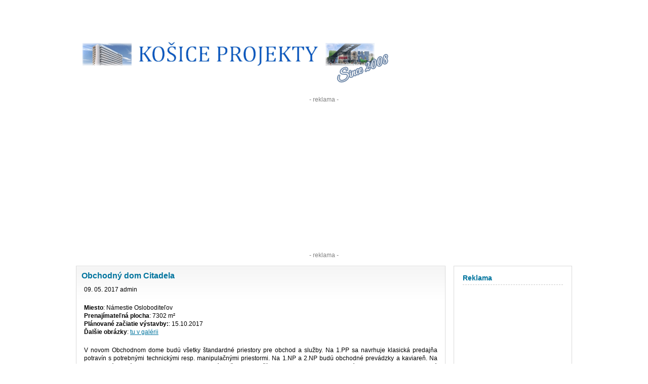

--- FILE ---
content_type: text/html; charset=UTF-8
request_url: https://www.kosiceprojekty.com/category/citadela/
body_size: 29132
content:
<!DOCTYPE html PUBLIC "-//W3C//DTD XHTML 1.0 Transitional//EN" "http://www.w3.org/TR/xhtml1/DTD/xhtml1-transitional.dtd"><html xmlns="http://www.w3.org/1999/xhtml" lang="sk-SK"><head profile="http://gmpg.org/xfn/11"><meta name="viewport" content="width=device-width, initial-scale=1" /><meta http-equiv="Content-Type" content="text/html; charset=UTF-8" /><meta name="generator" content="WordPress 6.8.3" /> <!-- leave this for stats --><link rel="alternate" type="application/rss+xml" title="Košice Projekty RSS Feed" href="https://www.kosiceprojekty.com/feed/" /><link rel="pingback" href="https://www.kosiceprojekty.com/xmlrpc.php" /><meta name='robots' content='index, follow, max-image-preview:large, max-snippet:-1, max-video-preview:-1' />
	
	
	<!-- This site is optimized with the Yoast SEO plugin v26.1.1 - https://yoast.com/wordpress/plugins/seo/ -->
	<title>Citadela Archives - Košice Projekty</title>
	<link rel="canonical" href="https://www.kosiceprojekty.com/category/citadela/" />
	<meta property="og:locale" content="sk_SK" />
	<meta property="og:type" content="article" />
	<meta property="og:title" content="Citadela Archives - Košice Projekty" />
	<meta property="og:url" content="https://www.kosiceprojekty.com/category/citadela/" />
	<meta property="og:site_name" content="Košice Projekty" />
	<meta name="twitter:card" content="summary_large_image" />
	<style media="screen">*{margin:0;padding:0}form{margin:0;padding:0}h1{font-size:19px;color:#858383}h2{font-size:16px;line-height:20px;color:#00749e}.h2{font-family:Arial,Helvetica,sans-serif;line-height:18px;font-size:12px;color:#312e2e;font-weight:700}h3{font-size:15px;color:#656565}html,body{color:#fff;margin:0;padding:0;text-align:center}body,tr,td{font-family:Arial,Helvetica,sans-serif;font-size:12px;color:#000}a:link,a:visited,a:active{color:#00749e;text-decoration:none}a:hover{color:#000;text-decoration:underline}#wrap{max-width:980px;width:100%;border-right:0 solid #ccc;text-align:left;vertical-align:middle;margin:0 auto;padding:0}#header{max-width:980px;width:100%;height:190px;text-align:right;margin:0 auto;padding:0}#logo{float:left;margin-top:80px;padding:0}.logo-header{height:auto;max-width:100%}@media only screen and (max-width:980px){#right{float:none;display:block;width:95%;margin-top:60px}#left{float:none;display:block;width:95%;font-size:16px;line-height:18px}.entry{width:100%;border:1px solid #dadada;background:#fff url(//www.kosiceprojekty.com/wp-content/themes/kosice/images/entry.gif) repeat-x left top;margin-bottom:10px;margin-left:5px}.entry p{font-family:Arial,Helvetica,sans-serif;font-size:16px;line-height:18px;color:#000;padding:10px 15px}.entry img{height:auto;max-width:100%}#sidebar{background:#fff;width:95%;border:1px solid #dadada;margin-bottom:5px;font-family:Arial,Helvetica,sans-serif;font-size:16px;line-height:18px;color:#000;padding:10px}#sidebar h2{font-size:18px;padding:3px 0;margin:0 7px 3px;border-bottom:dashed 1px #ccc}}@media only screen and (min-width:980px){#middle{clear:both;width:980px;margin-top:13px}#right{float:right;max-width:234px;width:25%}#left{float:left;max-width:728px;width:75%}.entry{max-width:728px;width:100%;border:1px solid #dadada;background:#fff url(//www.kosiceprojekty.com/wp-content/themes/kosice/images/entry.gif) repeat-x left top;margin-bottom:10px}.entry p{font-family:Arial,Helvetica,sans-serif;font-size:12px;line-height:16px;color:#000;padding:10px 15px}#sidebar{background:#fff;width:212px;border:1px solid #dadada;margin-bottom:5px;font-family:Arial,Helvetica,sans-serif;font-size:11px;line-height:14px;color:#000;padding:10px}#sidebar h2{font-size:14px;padding:3px 0;margin:0 7px 3px;border-bottom:dashed 1px #ccc}}.entry h2{font-family:Arial,Helvetica,sans-serif;line-height:18px;font-size:16px;color:#898585;font-weight:700;padding:10px 10px 0}.entry li{margin-left:25px}#sidebar ul{list-style-type:none;margin:0;padding:0}#sidebar ul li{list-style-type:none;margin:0 0 10px;padding:0}#sidebar ul li ul{list-style-type:square;margin:0;padding:0 3px}#sidebar ul li ul li{list-style-type:none;background:transparent url(//www.kosiceprojekty.com/wp-content/themes/kosice/images/bullet.gif) no-repeat 0 4px;padding:0 0 2px 14px;border:0;margin:0}.alignright{float:right}.alignleft{float:left}blockquote{margin:15px 30px 0 10px;padding-left:20px;border-left:5px solid #ddd}blockquote cite{margin:5px 0 0;display:block}.comments h3{font-size:14px;padding:3px 0;margin:0 7px 3px;border-bottom:dashed 1px #ccc}.gcomment{border-left:none;vertical-align:middle;border-right:none;margin-bottom:3px;border-bottom:1px solid #f3f3f3;padding:3px;background-color:#f7f7f7}.ucomment{border-left:none;border-right:none;margin-bottom:3px;border-bottom:1px solid #f3f3f3;padding:3px;background-color:#fbfbf1}ol.commentlist{padding:0;margin:0 0 1px}ol.commentlist li{list-style:none;margin:0;padding:13px 13px 1px}ol.commentlist li.commenthead{list-style:none;margin:0}ol.commentlist li.commenthead h2{margin:0}#footerbox{clear:both;background:#fff url(//www.kosiceprojekty.com/wp-content/themes/kosice/images/footerbg.gif) repeat-x left top;max-width:980px;width:90%;background-color:#ebedf0;margin:0 auto;text-align:center}#footerpad{clear:both;width:980px;padding-top:5px;margin:0 auto;text-align:left}#footer{clear:both;width:980px;padding:20px 0 5px}#footer p{font-family:Arial,Helvetica,sans-serif;font-size:11px;color:#8e8c8c}#footer a:link,#footer a:active,#footer a:visited{color:#8e8c8c;text-decoration:none}#footer a:hover{color:#00749e;text-decoration:underline}
html.fancybox-active:not(.fancybox-allowscroll),html.fancybox-active:not(.fancybox-allowscroll) body{touch-action:none;overscroll-behavior:none;-webkit-overflow-scrolling:auto;overflow:hidden;}html.fancybox-active:not(.fancybox-allowscroll) body{margin-right:var(--vertical-scrollbar);margin-bottom:var(--horizontal-scrollbar);}html.fancybox-active:not(.fancybox-allowscroll) body.rtl{margin-right:0;margin-left:var(--vertical-scrollbar);}#fancybox-loading,#fancybox-loading div,#fancybox-overlay,#fancybox-wrap *,#fancybox-wrap *::before,#fancybox-wrap *::after{-webkit-box-sizing:border-box;-moz-box-sizing:border-box;box-sizing:border-box;}#fancybox-overlay{position:fixed;top:0;left:0;width:100%;height:100%;background-color:rgba(0,0,0,.7);z-index:111100;display:none;}#fancybox-tmp{padding:0;margin:0;border:0;overflow:auto;display:none;}#fancybox-wrap{position:absolute;top:0;left:0;z-index:111101;display:none;outline:none!important;}#fancybox-outer{position:relative;width:100%;height:100%;box-shadow:0 0 20px #111;-moz-box-shadow:0 0 20px #111;-webkit-box-shadow:0 0 20px #111;background:#fff;}#fancybox-content{position:relative;width:100%;height:100%;overflow:hidden;z-index:111102;border:0 solid #fff;background:#fff;background-clip:padding-box;}#fancybox-content>*{max-width:100%;max-height:100%;-webkit-overflow-scrolling:touch;}#fancybox-error{color:#444;padding:14px;margin:0;}#fancybox-frame,#fancybox-img{width:100%;height:100%;border:none;}#fancybox-img{padding:0;margin:0;line-height:0;vertical-align:top;max-width:none!important;max-height:none!important}#fancybox-frame{display:block;z-index:0}.fancy-ico{position:absolute;width:48px;height:48px;border-radius:50%;}.fancy-ico span{display:block;position:relative;left:12px;top:12px;width:24px;height:24px;border-radius:50%;background:#000;border:2px solid white;box-shadow:0 0 4px #000;transition:transform .25s ease-in-out;}#fancybox-close:hover span,#fancybox-next:hover span,body.rtl #fancybox-prev:hover span{transform:rotate(360deg);}#fancybox-prev:hover span,body.rtl #fancybox-next:hover span{transform:rotate(-360deg);}#fancybox-close{top:-24px;right:-24px;cursor:pointer;z-index:111105;display:none;}#fancybox-close span::after,#fancybox-close span::before{content:'';position:absolute;top:9px;left:4px;width:12px;height:2px;background-color:#fff;}#fancybox-close span::before{transform:rotate(45deg);}#fancybox-close span::after{transform:rotate(-45deg);}#fancybox-prev,#fancybox-next{top:50%;margin-top:-24px;cursor:pointer;z-index:111102;display:none;}#fancybox-next,body.rtl #fancybox-prev{left:auto;right:-24px;}#fancybox-prev,body.rtl #fancybox-next{left:-24px;right:auto;}#fancybox-prev span::after,#fancybox-next span::after{content:'';position:absolute;top:6px;width:8px;height:8px;border-top:2px solid #fff;border-right:2px solid #fff;}#fancybox-prev span::after,body.rtl #fancybox-next span::after{transform:rotate(-135deg);left:7px;}#fancybox-next span::after,body.rtl #fancybox-prev span::after{transform:rotate(45deg);left:initial;right:7px;}#fancybox-title-wrap{z-index:111104;}.fancybox-title-inside{padding-bottom:10px;text-align:center;color:#333;background-color:#fff;position:relative;}.fancybox-title-outside{padding-top:10px;color:#fff;font-weight:600;}.fancybox-title-over{position:absolute;width:100%;bottom:0;left:0;color:#fff;text-align:left;}body.rtl .fancybox-title-over{text-align:right}.fancybox-title-over #fancybox-title{padding:10px;background:rgba(0,0,0,.6);display:block;}.fancybox-title-float{text-align:center;}.fancybox-title-float #fancybox-title{display:table;margin:-12px auto;height:24px;padding:0 15px;line-height:20px;font-size:14px;color:#fff;background:#000;border:2px solid #fff;border-radius:12px;box-shadow:0 0 4px #000;position:relative;z-index:111104;}#fancybox-loading{position:fixed;top:50%;left:50%;width:40px;height:40px;margin-top:-20px;margin-left:-20px;background-color:rgba(0,0,0,.9);border-radius:5px;cursor:pointer;overflow:hidden;z-index:111104;display:none;}#fancybox-loading div{transform-origin:20px 20px;animation:fancybox-loading 1.2s linear infinite;}#fancybox-loading div::after{content:'';display:block;position:absolute;top:7px;left:19px;width:2px;height:7px;border-radius:20%;background:#fff;}#fancybox-loading div:nth-child(1){transform:rotate(0deg);animation-delay:-1.1s;}#fancybox-loading div:nth-child(2){transform:rotate(30deg);animation-delay:-1s;}#fancybox-loading div:nth-child(3){transform:rotate(60deg);animation-delay:-.9s;}#fancybox-loading div:nth-child(4){transform:rotate(90deg);animation-delay:-.8s;}#fancybox-loading div:nth-child(5){transform:rotate(120deg);animation-delay:-.7s;}#fancybox-loading div:nth-child(6){transform:rotate(150deg);animation-delay:-.6s;}#fancybox-loading div:nth-child(7){transform:rotate(180deg);animation-delay:-.5s;}#fancybox-loading div:nth-child(8){transform:rotate(210deg);animation-delay:-.4s;}#fancybox-loading div:nth-child(9){transform:rotate(240deg);animation-delay:-.3s;}#fancybox-loading div:nth-child(10){transform:rotate(270deg);animation-delay:-.2s;}#fancybox-loading div:nth-child(11){transform:rotate(300deg);animation-delay:-.1s;}#fancybox-loading div:nth-child(12){transform:rotate(330deg);animation-delay:0s;}@keyframes fancybox-loading{0%{opacity:1}100%{opacity:0}}.fancybox-hidden{display:none;}#fancybox-content .fancybox-hidden,#fancybox-tmp .fancybox-hidden{display:revert;}</style><style media="all">img:is([sizes="auto" i],[sizes^="auto," i]){contain-intrinsic-size:3000px 1500px}
@charset "UTF-8";.wp-block-archives{box-sizing:border-box}.wp-block-archives-dropdown label{display:block}.wp-block-avatar{line-height:0}.wp-block-avatar,.wp-block-avatar img{box-sizing:border-box}.wp-block-avatar.aligncenter{text-align:center}.wp-block-audio{box-sizing:border-box}.wp-block-audio :where(figcaption){margin-bottom:1em;margin-top:.5em}.wp-block-audio audio{min-width:300px;width:100%}.wp-block-button__link{align-content:center;box-sizing:border-box;cursor:pointer;display:inline-block;height:100%;text-align:center;word-break:break-word}.wp-block-button__link.aligncenter{text-align:center}.wp-block-button__link.alignright{text-align:right}:where(.wp-block-button__link){border-radius:9999px;box-shadow:none;padding:calc(.667em + 2px) calc(1.333em + 2px);text-decoration:none}.wp-block-button[style*=text-decoration] .wp-block-button__link{text-decoration:inherit}.wp-block-buttons>.wp-block-button.has-custom-width{max-width:none}.wp-block-buttons>.wp-block-button.has-custom-width .wp-block-button__link{width:100%}.wp-block-buttons>.wp-block-button.has-custom-font-size .wp-block-button__link{font-size:inherit}.wp-block-buttons>.wp-block-button.wp-block-button__width-25{width:calc(25% - var(--wp--style--block-gap, .5em)*.75)}.wp-block-buttons>.wp-block-button.wp-block-button__width-50{width:calc(50% - var(--wp--style--block-gap, .5em)*.5)}.wp-block-buttons>.wp-block-button.wp-block-button__width-75{width:calc(75% - var(--wp--style--block-gap, .5em)*.25)}.wp-block-buttons>.wp-block-button.wp-block-button__width-100{flex-basis:100%;width:100%}.wp-block-buttons.is-vertical>.wp-block-button.wp-block-button__width-25{width:25%}.wp-block-buttons.is-vertical>.wp-block-button.wp-block-button__width-50{width:50%}.wp-block-buttons.is-vertical>.wp-block-button.wp-block-button__width-75{width:75%}.wp-block-button.is-style-squared,.wp-block-button__link.wp-block-button.is-style-squared{border-radius:0}.wp-block-button.no-border-radius,.wp-block-button__link.no-border-radius{border-radius:0!important}:root :where(.wp-block-button .wp-block-button__link.is-style-outline),:root :where(.wp-block-button.is-style-outline>.wp-block-button__link){border:2px solid;padding:.667em 1.333em}:root :where(.wp-block-button .wp-block-button__link.is-style-outline:not(.has-text-color)),:root :where(.wp-block-button.is-style-outline>.wp-block-button__link:not(.has-text-color)){color:currentColor}:root :where(.wp-block-button .wp-block-button__link.is-style-outline:not(.has-background)),:root :where(.wp-block-button.is-style-outline>.wp-block-button__link:not(.has-background)){background-color:initial;background-image:none}.wp-block-buttons{box-sizing:border-box}.wp-block-buttons.is-vertical{flex-direction:column}.wp-block-buttons.is-vertical>.wp-block-button:last-child{margin-bottom:0}.wp-block-buttons>.wp-block-button{display:inline-block;margin:0}.wp-block-buttons.is-content-justification-left{justify-content:flex-start}.wp-block-buttons.is-content-justification-left.is-vertical{align-items:flex-start}.wp-block-buttons.is-content-justification-center{justify-content:center}.wp-block-buttons.is-content-justification-center.is-vertical{align-items:center}.wp-block-buttons.is-content-justification-right{justify-content:flex-end}.wp-block-buttons.is-content-justification-right.is-vertical{align-items:flex-end}.wp-block-buttons.is-content-justification-space-between{justify-content:space-between}.wp-block-buttons.aligncenter{text-align:center}.wp-block-buttons:not(.is-content-justification-space-between,.is-content-justification-right,.is-content-justification-left,.is-content-justification-center) .wp-block-button.aligncenter{margin-left:auto;margin-right:auto;width:100%}.wp-block-buttons[style*=text-decoration] .wp-block-button,.wp-block-buttons[style*=text-decoration] .wp-block-button__link{text-decoration:inherit}.wp-block-buttons.has-custom-font-size .wp-block-button__link{font-size:inherit}.wp-block-buttons .wp-block-button__link{width:100%}.wp-block-button.aligncenter,.wp-block-calendar{text-align:center}.wp-block-calendar td,.wp-block-calendar th{border:1px solid;padding:.25em}.wp-block-calendar th{font-weight:400}.wp-block-calendar caption{background-color:inherit}.wp-block-calendar table{border-collapse:collapse;width:100%}.wp-block-calendar table:where(:not(.has-text-color)){color:#40464d}.wp-block-calendar table:where(:not(.has-text-color)) td,.wp-block-calendar table:where(:not(.has-text-color)) th{border-color:#ddd}.wp-block-calendar table.has-background th{background-color:inherit}.wp-block-calendar table.has-text-color th{color:inherit}:where(.wp-block-calendar table:not(.has-background) th){background:#ddd}.wp-block-categories{box-sizing:border-box}.wp-block-categories.alignleft{margin-right:2em}.wp-block-categories.alignright{margin-left:2em}.wp-block-categories.wp-block-categories-dropdown.aligncenter{text-align:center}.wp-block-categories .wp-block-categories__label{display:block;width:100%}.wp-block-code{box-sizing:border-box}.wp-block-code code{
  /*!rtl:begin:ignore*/direction:ltr;display:block;font-family:inherit;overflow-wrap:break-word;text-align:initial;white-space:pre-wrap
  /*!rtl:end:ignore*/}.wp-block-columns{align-items:normal!important;box-sizing:border-box;display:flex;flex-wrap:wrap!important}@media (min-width:782px){.wp-block-columns{flex-wrap:nowrap!important}}.wp-block-columns.are-vertically-aligned-top{align-items:flex-start}.wp-block-columns.are-vertically-aligned-center{align-items:center}.wp-block-columns.are-vertically-aligned-bottom{align-items:flex-end}@media (max-width:781px){.wp-block-columns:not(.is-not-stacked-on-mobile)>.wp-block-column{flex-basis:100%!important}}@media (min-width:782px){.wp-block-columns:not(.is-not-stacked-on-mobile)>.wp-block-column{flex-basis:0;flex-grow:1}.wp-block-columns:not(.is-not-stacked-on-mobile)>.wp-block-column[style*=flex-basis]{flex-grow:0}}.wp-block-columns.is-not-stacked-on-mobile{flex-wrap:nowrap!important}.wp-block-columns.is-not-stacked-on-mobile>.wp-block-column{flex-basis:0;flex-grow:1}.wp-block-columns.is-not-stacked-on-mobile>.wp-block-column[style*=flex-basis]{flex-grow:0}:where(.wp-block-columns){margin-bottom:1.75em}:where(.wp-block-columns.has-background){padding:1.25em 2.375em}.wp-block-column{flex-grow:1;min-width:0;overflow-wrap:break-word;word-break:break-word}.wp-block-column.is-vertically-aligned-top{align-self:flex-start}.wp-block-column.is-vertically-aligned-center{align-self:center}.wp-block-column.is-vertically-aligned-bottom{align-self:flex-end}.wp-block-column.is-vertically-aligned-stretch{align-self:stretch}.wp-block-column.is-vertically-aligned-bottom,.wp-block-column.is-vertically-aligned-center,.wp-block-column.is-vertically-aligned-top{width:100%}.wp-block-post-comments{box-sizing:border-box}.wp-block-post-comments .alignleft{float:left}.wp-block-post-comments .alignright{float:right}.wp-block-post-comments .navigation:after{clear:both;content:"";display:table}.wp-block-post-comments .commentlist{clear:both;list-style:none;margin:0;padding:0}.wp-block-post-comments .commentlist .comment{min-height:2.25em;padding-left:3.25em}.wp-block-post-comments .commentlist .comment p{font-size:1em;line-height:1.8;margin:1em 0}.wp-block-post-comments .commentlist .children{list-style:none;margin:0;padding:0}.wp-block-post-comments .comment-author{line-height:1.5}.wp-block-post-comments .comment-author .avatar{border-radius:1.5em;display:block;float:left;height:2.5em;margin-right:.75em;margin-top:.5em;width:2.5em}.wp-block-post-comments .comment-author cite{font-style:normal}.wp-block-post-comments .comment-meta{font-size:.875em;line-height:1.5}.wp-block-post-comments .comment-meta b{font-weight:400}.wp-block-post-comments .comment-meta .comment-awaiting-moderation{display:block;margin-bottom:1em;margin-top:1em}.wp-block-post-comments .comment-body .commentmetadata{font-size:.875em}.wp-block-post-comments .comment-form-author label,.wp-block-post-comments .comment-form-comment label,.wp-block-post-comments .comment-form-email label,.wp-block-post-comments .comment-form-url label{display:block;margin-bottom:.25em}.wp-block-post-comments .comment-form input:not([type=submit]):not([type=checkbox]),.wp-block-post-comments .comment-form textarea{box-sizing:border-box;display:block;width:100%}.wp-block-post-comments .comment-form-cookies-consent{display:flex;gap:.25em}.wp-block-post-comments .comment-form-cookies-consent #wp-comment-cookies-consent{margin-top:.35em}.wp-block-post-comments .comment-reply-title{margin-bottom:0}.wp-block-post-comments .comment-reply-title :where(small){font-size:var(--wp--preset--font-size--medium,smaller);margin-left:.5em}.wp-block-post-comments .reply{font-size:.875em;margin-bottom:1.4em}.wp-block-post-comments input:not([type=submit]),.wp-block-post-comments textarea{border:1px solid #949494;font-family:inherit;font-size:1em}.wp-block-post-comments input:not([type=submit]):not([type=checkbox]),.wp-block-post-comments textarea{padding:calc(.667em + 2px)}:where(.wp-block-post-comments input[type=submit]){border:none}.wp-block-comments{box-sizing:border-box}.wp-block-comments-pagination>.wp-block-comments-pagination-next,.wp-block-comments-pagination>.wp-block-comments-pagination-numbers,.wp-block-comments-pagination>.wp-block-comments-pagination-previous{font-size:inherit;margin-bottom:.5em;margin-right:.5em}.wp-block-comments-pagination>.wp-block-comments-pagination-next:last-child,.wp-block-comments-pagination>.wp-block-comments-pagination-numbers:last-child,.wp-block-comments-pagination>.wp-block-comments-pagination-previous:last-child{margin-right:0}.wp-block-comments-pagination .wp-block-comments-pagination-previous-arrow{display:inline-block;margin-right:1ch}.wp-block-comments-pagination .wp-block-comments-pagination-previous-arrow:not(.is-arrow-chevron){transform:scaleX(1)}.wp-block-comments-pagination .wp-block-comments-pagination-next-arrow{display:inline-block;margin-left:1ch}.wp-block-comments-pagination .wp-block-comments-pagination-next-arrow:not(.is-arrow-chevron){transform:scaleX(1)}.wp-block-comments-pagination.aligncenter{justify-content:center}.wp-block-comment-template{box-sizing:border-box;list-style:none;margin-bottom:0;max-width:100%;padding:0}.wp-block-comment-template li{clear:both}.wp-block-comment-template ol{list-style:none;margin-bottom:0;max-width:100%;padding-left:2rem}.wp-block-comment-template.alignleft{float:left}.wp-block-comment-template.aligncenter{margin-left:auto;margin-right:auto;width:fit-content}.wp-block-comment-template.alignright{float:right}.wp-block-comment-date{box-sizing:border-box}.comment-awaiting-moderation{display:block;font-size:.875em;line-height:1.5}.wp-block-comment-author-name,.wp-block-comment-content,.wp-block-comment-edit-link,.wp-block-comment-reply-link{box-sizing:border-box}.wp-block-cover,.wp-block-cover-image{align-items:center;background-position:50%;box-sizing:border-box;display:flex;justify-content:center;min-height:430px;overflow:hidden;overflow:clip;padding:1em;position:relative}.wp-block-cover .has-background-dim:not([class*=-background-color]),.wp-block-cover-image .has-background-dim:not([class*=-background-color]),.wp-block-cover-image.has-background-dim:not([class*=-background-color]),.wp-block-cover.has-background-dim:not([class*=-background-color]){background-color:#000}.wp-block-cover .has-background-dim.has-background-gradient,.wp-block-cover-image .has-background-dim.has-background-gradient{background-color:initial}.wp-block-cover-image.has-background-dim:before,.wp-block-cover.has-background-dim:before{background-color:inherit;content:""}.wp-block-cover .wp-block-cover__background,.wp-block-cover .wp-block-cover__gradient-background,.wp-block-cover-image .wp-block-cover__background,.wp-block-cover-image .wp-block-cover__gradient-background,.wp-block-cover-image.has-background-dim:not(.has-background-gradient):before,.wp-block-cover.has-background-dim:not(.has-background-gradient):before{bottom:0;left:0;opacity:.5;position:absolute;right:0;top:0}.wp-block-cover-image.has-background-dim.has-background-dim-10 .wp-block-cover__background,.wp-block-cover-image.has-background-dim.has-background-dim-10 .wp-block-cover__gradient-background,.wp-block-cover-image.has-background-dim.has-background-dim-10:not(.has-background-gradient):before,.wp-block-cover.has-background-dim.has-background-dim-10 .wp-block-cover__background,.wp-block-cover.has-background-dim.has-background-dim-10 .wp-block-cover__gradient-background,.wp-block-cover.has-background-dim.has-background-dim-10:not(.has-background-gradient):before{opacity:.1}.wp-block-cover-image.has-background-dim.has-background-dim-20 .wp-block-cover__background,.wp-block-cover-image.has-background-dim.has-background-dim-20 .wp-block-cover__gradient-background,.wp-block-cover-image.has-background-dim.has-background-dim-20:not(.has-background-gradient):before,.wp-block-cover.has-background-dim.has-background-dim-20 .wp-block-cover__background,.wp-block-cover.has-background-dim.has-background-dim-20 .wp-block-cover__gradient-background,.wp-block-cover.has-background-dim.has-background-dim-20:not(.has-background-gradient):before{opacity:.2}.wp-block-cover-image.has-background-dim.has-background-dim-30 .wp-block-cover__background,.wp-block-cover-image.has-background-dim.has-background-dim-30 .wp-block-cover__gradient-background,.wp-block-cover-image.has-background-dim.has-background-dim-30:not(.has-background-gradient):before,.wp-block-cover.has-background-dim.has-background-dim-30 .wp-block-cover__background,.wp-block-cover.has-background-dim.has-background-dim-30 .wp-block-cover__gradient-background,.wp-block-cover.has-background-dim.has-background-dim-30:not(.has-background-gradient):before{opacity:.3}.wp-block-cover-image.has-background-dim.has-background-dim-40 .wp-block-cover__background,.wp-block-cover-image.has-background-dim.has-background-dim-40 .wp-block-cover__gradient-background,.wp-block-cover-image.has-background-dim.has-background-dim-40:not(.has-background-gradient):before,.wp-block-cover.has-background-dim.has-background-dim-40 .wp-block-cover__background,.wp-block-cover.has-background-dim.has-background-dim-40 .wp-block-cover__gradient-background,.wp-block-cover.has-background-dim.has-background-dim-40:not(.has-background-gradient):before{opacity:.4}.wp-block-cover-image.has-background-dim.has-background-dim-50 .wp-block-cover__background,.wp-block-cover-image.has-background-dim.has-background-dim-50 .wp-block-cover__gradient-background,.wp-block-cover-image.has-background-dim.has-background-dim-50:not(.has-background-gradient):before,.wp-block-cover.has-background-dim.has-background-dim-50 .wp-block-cover__background,.wp-block-cover.has-background-dim.has-background-dim-50 .wp-block-cover__gradient-background,.wp-block-cover.has-background-dim.has-background-dim-50:not(.has-background-gradient):before{opacity:.5}.wp-block-cover-image.has-background-dim.has-background-dim-60 .wp-block-cover__background,.wp-block-cover-image.has-background-dim.has-background-dim-60 .wp-block-cover__gradient-background,.wp-block-cover-image.has-background-dim.has-background-dim-60:not(.has-background-gradient):before,.wp-block-cover.has-background-dim.has-background-dim-60 .wp-block-cover__background,.wp-block-cover.has-background-dim.has-background-dim-60 .wp-block-cover__gradient-background,.wp-block-cover.has-background-dim.has-background-dim-60:not(.has-background-gradient):before{opacity:.6}.wp-block-cover-image.has-background-dim.has-background-dim-70 .wp-block-cover__background,.wp-block-cover-image.has-background-dim.has-background-dim-70 .wp-block-cover__gradient-background,.wp-block-cover-image.has-background-dim.has-background-dim-70:not(.has-background-gradient):before,.wp-block-cover.has-background-dim.has-background-dim-70 .wp-block-cover__background,.wp-block-cover.has-background-dim.has-background-dim-70 .wp-block-cover__gradient-background,.wp-block-cover.has-background-dim.has-background-dim-70:not(.has-background-gradient):before{opacity:.7}.wp-block-cover-image.has-background-dim.has-background-dim-80 .wp-block-cover__background,.wp-block-cover-image.has-background-dim.has-background-dim-80 .wp-block-cover__gradient-background,.wp-block-cover-image.has-background-dim.has-background-dim-80:not(.has-background-gradient):before,.wp-block-cover.has-background-dim.has-background-dim-80 .wp-block-cover__background,.wp-block-cover.has-background-dim.has-background-dim-80 .wp-block-cover__gradient-background,.wp-block-cover.has-background-dim.has-background-dim-80:not(.has-background-gradient):before{opacity:.8}.wp-block-cover-image.has-background-dim.has-background-dim-90 .wp-block-cover__background,.wp-block-cover-image.has-background-dim.has-background-dim-90 .wp-block-cover__gradient-background,.wp-block-cover-image.has-background-dim.has-background-dim-90:not(.has-background-gradient):before,.wp-block-cover.has-background-dim.has-background-dim-90 .wp-block-cover__background,.wp-block-cover.has-background-dim.has-background-dim-90 .wp-block-cover__gradient-background,.wp-block-cover.has-background-dim.has-background-dim-90:not(.has-background-gradient):before{opacity:.9}.wp-block-cover-image.has-background-dim.has-background-dim-100 .wp-block-cover__background,.wp-block-cover-image.has-background-dim.has-background-dim-100 .wp-block-cover__gradient-background,.wp-block-cover-image.has-background-dim.has-background-dim-100:not(.has-background-gradient):before,.wp-block-cover.has-background-dim.has-background-dim-100 .wp-block-cover__background,.wp-block-cover.has-background-dim.has-background-dim-100 .wp-block-cover__gradient-background,.wp-block-cover.has-background-dim.has-background-dim-100:not(.has-background-gradient):before{opacity:1}.wp-block-cover .wp-block-cover__background.has-background-dim.has-background-dim-0,.wp-block-cover .wp-block-cover__gradient-background.has-background-dim.has-background-dim-0,.wp-block-cover-image .wp-block-cover__background.has-background-dim.has-background-dim-0,.wp-block-cover-image .wp-block-cover__gradient-background.has-background-dim.has-background-dim-0{opacity:0}.wp-block-cover .wp-block-cover__background.has-background-dim.has-background-dim-10,.wp-block-cover .wp-block-cover__gradient-background.has-background-dim.has-background-dim-10,.wp-block-cover-image .wp-block-cover__background.has-background-dim.has-background-dim-10,.wp-block-cover-image .wp-block-cover__gradient-background.has-background-dim.has-background-dim-10{opacity:.1}.wp-block-cover .wp-block-cover__background.has-background-dim.has-background-dim-20,.wp-block-cover .wp-block-cover__gradient-background.has-background-dim.has-background-dim-20,.wp-block-cover-image .wp-block-cover__background.has-background-dim.has-background-dim-20,.wp-block-cover-image .wp-block-cover__gradient-background.has-background-dim.has-background-dim-20{opacity:.2}.wp-block-cover .wp-block-cover__background.has-background-dim.has-background-dim-30,.wp-block-cover .wp-block-cover__gradient-background.has-background-dim.has-background-dim-30,.wp-block-cover-image .wp-block-cover__background.has-background-dim.has-background-dim-30,.wp-block-cover-image .wp-block-cover__gradient-background.has-background-dim.has-background-dim-30{opacity:.3}.wp-block-cover .wp-block-cover__background.has-background-dim.has-background-dim-40,.wp-block-cover .wp-block-cover__gradient-background.has-background-dim.has-background-dim-40,.wp-block-cover-image .wp-block-cover__background.has-background-dim.has-background-dim-40,.wp-block-cover-image .wp-block-cover__gradient-background.has-background-dim.has-background-dim-40{opacity:.4}.wp-block-cover .wp-block-cover__background.has-background-dim.has-background-dim-50,.wp-block-cover .wp-block-cover__gradient-background.has-background-dim.has-background-dim-50,.wp-block-cover-image .wp-block-cover__background.has-background-dim.has-background-dim-50,.wp-block-cover-image .wp-block-cover__gradient-background.has-background-dim.has-background-dim-50{opacity:.5}.wp-block-cover .wp-block-cover__background.has-background-dim.has-background-dim-60,.wp-block-cover .wp-block-cover__gradient-background.has-background-dim.has-background-dim-60,.wp-block-cover-image .wp-block-cover__background.has-background-dim.has-background-dim-60,.wp-block-cover-image .wp-block-cover__gradient-background.has-background-dim.has-background-dim-60{opacity:.6}.wp-block-cover .wp-block-cover__background.has-background-dim.has-background-dim-70,.wp-block-cover .wp-block-cover__gradient-background.has-background-dim.has-background-dim-70,.wp-block-cover-image .wp-block-cover__background.has-background-dim.has-background-dim-70,.wp-block-cover-image .wp-block-cover__gradient-background.has-background-dim.has-background-dim-70{opacity:.7}.wp-block-cover .wp-block-cover__background.has-background-dim.has-background-dim-80,.wp-block-cover .wp-block-cover__gradient-background.has-background-dim.has-background-dim-80,.wp-block-cover-image .wp-block-cover__background.has-background-dim.has-background-dim-80,.wp-block-cover-image .wp-block-cover__gradient-background.has-background-dim.has-background-dim-80{opacity:.8}.wp-block-cover .wp-block-cover__background.has-background-dim.has-background-dim-90,.wp-block-cover .wp-block-cover__gradient-background.has-background-dim.has-background-dim-90,.wp-block-cover-image .wp-block-cover__background.has-background-dim.has-background-dim-90,.wp-block-cover-image .wp-block-cover__gradient-background.has-background-dim.has-background-dim-90{opacity:.9}.wp-block-cover .wp-block-cover__background.has-background-dim.has-background-dim-100,.wp-block-cover .wp-block-cover__gradient-background.has-background-dim.has-background-dim-100,.wp-block-cover-image .wp-block-cover__background.has-background-dim.has-background-dim-100,.wp-block-cover-image .wp-block-cover__gradient-background.has-background-dim.has-background-dim-100{opacity:1}.wp-block-cover-image.alignleft,.wp-block-cover-image.alignright,.wp-block-cover.alignleft,.wp-block-cover.alignright{max-width:420px;width:100%}.wp-block-cover-image.aligncenter,.wp-block-cover-image.alignleft,.wp-block-cover-image.alignright,.wp-block-cover.aligncenter,.wp-block-cover.alignleft,.wp-block-cover.alignright{display:flex}.wp-block-cover .wp-block-cover__inner-container,.wp-block-cover-image .wp-block-cover__inner-container{color:inherit;position:relative;width:100%}.wp-block-cover-image.is-position-top-left,.wp-block-cover.is-position-top-left{align-items:flex-start;justify-content:flex-start}.wp-block-cover-image.is-position-top-center,.wp-block-cover.is-position-top-center{align-items:flex-start;justify-content:center}.wp-block-cover-image.is-position-top-right,.wp-block-cover.is-position-top-right{align-items:flex-start;justify-content:flex-end}.wp-block-cover-image.is-position-center-left,.wp-block-cover.is-position-center-left{align-items:center;justify-content:flex-start}.wp-block-cover-image.is-position-center-center,.wp-block-cover.is-position-center-center{align-items:center;justify-content:center}.wp-block-cover-image.is-position-center-right,.wp-block-cover.is-position-center-right{align-items:center;justify-content:flex-end}.wp-block-cover-image.is-position-bottom-left,.wp-block-cover.is-position-bottom-left{align-items:flex-end;justify-content:flex-start}.wp-block-cover-image.is-position-bottom-center,.wp-block-cover.is-position-bottom-center{align-items:flex-end;justify-content:center}.wp-block-cover-image.is-position-bottom-right,.wp-block-cover.is-position-bottom-right{align-items:flex-end;justify-content:flex-end}.wp-block-cover-image.has-custom-content-position.has-custom-content-position .wp-block-cover__inner-container,.wp-block-cover.has-custom-content-position.has-custom-content-position .wp-block-cover__inner-container{margin:0}.wp-block-cover-image.has-custom-content-position.has-custom-content-position.is-position-bottom-left .wp-block-cover__inner-container,.wp-block-cover-image.has-custom-content-position.has-custom-content-position.is-position-bottom-right .wp-block-cover__inner-container,.wp-block-cover-image.has-custom-content-position.has-custom-content-position.is-position-center-left .wp-block-cover__inner-container,.wp-block-cover-image.has-custom-content-position.has-custom-content-position.is-position-center-right .wp-block-cover__inner-container,.wp-block-cover-image.has-custom-content-position.has-custom-content-position.is-position-top-left .wp-block-cover__inner-container,.wp-block-cover-image.has-custom-content-position.has-custom-content-position.is-position-top-right .wp-block-cover__inner-container,.wp-block-cover.has-custom-content-position.has-custom-content-position.is-position-bottom-left .wp-block-cover__inner-container,.wp-block-cover.has-custom-content-position.has-custom-content-position.is-position-bottom-right .wp-block-cover__inner-container,.wp-block-cover.has-custom-content-position.has-custom-content-position.is-position-center-left .wp-block-cover__inner-container,.wp-block-cover.has-custom-content-position.has-custom-content-position.is-position-center-right .wp-block-cover__inner-container,.wp-block-cover.has-custom-content-position.has-custom-content-position.is-position-top-left .wp-block-cover__inner-container,.wp-block-cover.has-custom-content-position.has-custom-content-position.is-position-top-right .wp-block-cover__inner-container{margin:0;width:auto}.wp-block-cover .wp-block-cover__image-background,.wp-block-cover video.wp-block-cover__video-background,.wp-block-cover-image .wp-block-cover__image-background,.wp-block-cover-image video.wp-block-cover__video-background{border:none;bottom:0;box-shadow:none;height:100%;left:0;margin:0;max-height:none;max-width:none;object-fit:cover;outline:none;padding:0;position:absolute;right:0;top:0;width:100%}.wp-block-cover-image.has-parallax,.wp-block-cover.has-parallax,.wp-block-cover__image-background.has-parallax,video.wp-block-cover__video-background.has-parallax{background-attachment:fixed;background-repeat:no-repeat;background-size:cover}@supports (-webkit-touch-callout:inherit){.wp-block-cover-image.has-parallax,.wp-block-cover.has-parallax,.wp-block-cover__image-background.has-parallax,video.wp-block-cover__video-background.has-parallax{background-attachment:scroll}}@media (prefers-reduced-motion:reduce){.wp-block-cover-image.has-parallax,.wp-block-cover.has-parallax,.wp-block-cover__image-background.has-parallax,video.wp-block-cover__video-background.has-parallax{background-attachment:scroll}}.wp-block-cover-image.is-repeated,.wp-block-cover.is-repeated,.wp-block-cover__image-background.is-repeated,video.wp-block-cover__video-background.is-repeated{background-repeat:repeat;background-size:auto}.wp-block-cover-image-text,.wp-block-cover-image-text a,.wp-block-cover-image-text a:active,.wp-block-cover-image-text a:focus,.wp-block-cover-image-text a:hover,.wp-block-cover-text,.wp-block-cover-text a,.wp-block-cover-text a:active,.wp-block-cover-text a:focus,.wp-block-cover-text a:hover,section.wp-block-cover-image h2,section.wp-block-cover-image h2 a,section.wp-block-cover-image h2 a:active,section.wp-block-cover-image h2 a:focus,section.wp-block-cover-image h2 a:hover{color:#fff}.wp-block-cover-image .wp-block-cover.has-left-content{justify-content:flex-start}.wp-block-cover-image .wp-block-cover.has-right-content{justify-content:flex-end}.wp-block-cover-image.has-left-content .wp-block-cover-image-text,.wp-block-cover.has-left-content .wp-block-cover-text,section.wp-block-cover-image.has-left-content>h2{margin-left:0;text-align:left}.wp-block-cover-image.has-right-content .wp-block-cover-image-text,.wp-block-cover.has-right-content .wp-block-cover-text,section.wp-block-cover-image.has-right-content>h2{margin-right:0;text-align:right}.wp-block-cover .wp-block-cover-text,.wp-block-cover-image .wp-block-cover-image-text,section.wp-block-cover-image>h2{font-size:2em;line-height:1.25;margin-bottom:0;max-width:840px;padding:.44em;text-align:center;z-index:1}:where(.wp-block-cover-image:not(.has-text-color)),:where(.wp-block-cover:not(.has-text-color)){color:#fff}:where(.wp-block-cover-image.is-light:not(.has-text-color)),:where(.wp-block-cover.is-light:not(.has-text-color)){color:#000}:root :where(.wp-block-cover h1:not(.has-text-color)),:root :where(.wp-block-cover h2:not(.has-text-color)),:root :where(.wp-block-cover h3:not(.has-text-color)),:root :where(.wp-block-cover h4:not(.has-text-color)),:root :where(.wp-block-cover h5:not(.has-text-color)),:root :where(.wp-block-cover h6:not(.has-text-color)),:root :where(.wp-block-cover p:not(.has-text-color)){color:inherit}body:not(.editor-styles-wrapper) .wp-block-cover:not(.wp-block-cover:has(.wp-block-cover__background+.wp-block-cover__inner-container)) .wp-block-cover__image-background,body:not(.editor-styles-wrapper) .wp-block-cover:not(.wp-block-cover:has(.wp-block-cover__background+.wp-block-cover__inner-container)) .wp-block-cover__video-background{z-index:0}body:not(.editor-styles-wrapper) .wp-block-cover:not(.wp-block-cover:has(.wp-block-cover__background+.wp-block-cover__inner-container)) .wp-block-cover__background,body:not(.editor-styles-wrapper) .wp-block-cover:not(.wp-block-cover:has(.wp-block-cover__background+.wp-block-cover__inner-container)) .wp-block-cover__gradient-background,body:not(.editor-styles-wrapper) .wp-block-cover:not(.wp-block-cover:has(.wp-block-cover__background+.wp-block-cover__inner-container)) .wp-block-cover__inner-container,body:not(.editor-styles-wrapper) .wp-block-cover:not(.wp-block-cover:has(.wp-block-cover__background+.wp-block-cover__inner-container)).has-background-dim:not(.has-background-gradient):before{z-index:1}.has-modal-open body:not(.editor-styles-wrapper) .wp-block-cover:not(.wp-block-cover:has(.wp-block-cover__background+.wp-block-cover__inner-container)) .wp-block-cover__inner-container{z-index:auto}.wp-block-details{box-sizing:border-box}.wp-block-details summary{cursor:pointer}.wp-block-embed.alignleft,.wp-block-embed.alignright,.wp-block[data-align=left]>[data-type="core/embed"],.wp-block[data-align=right]>[data-type="core/embed"]{max-width:360px;width:100%}.wp-block-embed.alignleft .wp-block-embed__wrapper,.wp-block-embed.alignright .wp-block-embed__wrapper,.wp-block[data-align=left]>[data-type="core/embed"] .wp-block-embed__wrapper,.wp-block[data-align=right]>[data-type="core/embed"] .wp-block-embed__wrapper{min-width:280px}.wp-block-cover .wp-block-embed{min-height:240px;min-width:320px}.wp-block-embed{overflow-wrap:break-word}.wp-block-embed :where(figcaption){margin-bottom:1em;margin-top:.5em}.wp-block-embed iframe{max-width:100%}.wp-block-embed__wrapper{position:relative}.wp-embed-responsive .wp-has-aspect-ratio .wp-block-embed__wrapper:before{content:"";display:block;padding-top:50%}.wp-embed-responsive .wp-has-aspect-ratio iframe{bottom:0;height:100%;left:0;position:absolute;right:0;top:0;width:100%}.wp-embed-responsive .wp-embed-aspect-21-9 .wp-block-embed__wrapper:before{padding-top:42.85%}.wp-embed-responsive .wp-embed-aspect-18-9 .wp-block-embed__wrapper:before{padding-top:50%}.wp-embed-responsive .wp-embed-aspect-16-9 .wp-block-embed__wrapper:before{padding-top:56.25%}.wp-embed-responsive .wp-embed-aspect-4-3 .wp-block-embed__wrapper:before{padding-top:75%}.wp-embed-responsive .wp-embed-aspect-1-1 .wp-block-embed__wrapper:before{padding-top:100%}.wp-embed-responsive .wp-embed-aspect-9-16 .wp-block-embed__wrapper:before{padding-top:177.77%}.wp-embed-responsive .wp-embed-aspect-1-2 .wp-block-embed__wrapper:before{padding-top:200%}.wp-block-file{box-sizing:border-box}.wp-block-file:not(.wp-element-button){font-size:.8em}.wp-block-file.aligncenter{text-align:center}.wp-block-file.alignright{text-align:right}.wp-block-file *+.wp-block-file__button{margin-left:.75em}:where(.wp-block-file){margin-bottom:1.5em}.wp-block-file__embed{margin-bottom:1em}:where(.wp-block-file__button){border-radius:2em;display:inline-block;padding:.5em 1em}:where(.wp-block-file__button):is(a):active,:where(.wp-block-file__button):is(a):focus,:where(.wp-block-file__button):is(a):hover,:where(.wp-block-file__button):is(a):visited{box-shadow:none;color:#fff;opacity:.85;text-decoration:none}.wp-block-form-input__label{display:flex;flex-direction:column;gap:.25em;margin-bottom:.5em;width:100%}.wp-block-form-input__label.is-label-inline{align-items:center;flex-direction:row;gap:.5em}.wp-block-form-input__label.is-label-inline .wp-block-form-input__label-content{margin-bottom:.5em}.wp-block-form-input__label:has(input[type=checkbox]){flex-direction:row;width:fit-content}.wp-block-form-input__label:has(input[type=checkbox]) .wp-block-form-input__label-content{margin:0}.wp-block-form-input__label:has(.wp-block-form-input__label-content+input[type=checkbox]){flex-direction:row-reverse}.wp-block-form-input__label-content{width:fit-content}.wp-block-form-input__input{font-size:1em;margin-bottom:.5em;padding:0 .5em}.wp-block-form-input__input[type=date],.wp-block-form-input__input[type=datetime-local],.wp-block-form-input__input[type=datetime],.wp-block-form-input__input[type=email],.wp-block-form-input__input[type=month],.wp-block-form-input__input[type=number],.wp-block-form-input__input[type=password],.wp-block-form-input__input[type=search],.wp-block-form-input__input[type=tel],.wp-block-form-input__input[type=text],.wp-block-form-input__input[type=time],.wp-block-form-input__input[type=url],.wp-block-form-input__input[type=week]{border:1px solid;line-height:2;min-height:2em}textarea.wp-block-form-input__input{min-height:10em}.blocks-gallery-grid:not(.has-nested-images),.wp-block-gallery:not(.has-nested-images){display:flex;flex-wrap:wrap;list-style-type:none;margin:0;padding:0}.blocks-gallery-grid:not(.has-nested-images) .blocks-gallery-image,.blocks-gallery-grid:not(.has-nested-images) .blocks-gallery-item,.wp-block-gallery:not(.has-nested-images) .blocks-gallery-image,.wp-block-gallery:not(.has-nested-images) .blocks-gallery-item{display:flex;flex-direction:column;flex-grow:1;justify-content:center;margin:0 1em 1em 0;position:relative;width:calc(50% - 1em)}.blocks-gallery-grid:not(.has-nested-images) .blocks-gallery-image:nth-of-type(2n),.blocks-gallery-grid:not(.has-nested-images) .blocks-gallery-item:nth-of-type(2n),.wp-block-gallery:not(.has-nested-images) .blocks-gallery-image:nth-of-type(2n),.wp-block-gallery:not(.has-nested-images) .blocks-gallery-item:nth-of-type(2n){margin-right:0}.blocks-gallery-grid:not(.has-nested-images) .blocks-gallery-image figure,.blocks-gallery-grid:not(.has-nested-images) .blocks-gallery-item figure,.wp-block-gallery:not(.has-nested-images) .blocks-gallery-image figure,.wp-block-gallery:not(.has-nested-images) .blocks-gallery-item figure{align-items:flex-end;display:flex;height:100%;justify-content:flex-start;margin:0}.blocks-gallery-grid:not(.has-nested-images) .blocks-gallery-image img,.blocks-gallery-grid:not(.has-nested-images) .blocks-gallery-item img,.wp-block-gallery:not(.has-nested-images) .blocks-gallery-image img,.wp-block-gallery:not(.has-nested-images) .blocks-gallery-item img{display:block;height:auto;max-width:100%;width:auto}.blocks-gallery-grid:not(.has-nested-images) .blocks-gallery-image figcaption,.blocks-gallery-grid:not(.has-nested-images) .blocks-gallery-item figcaption,.wp-block-gallery:not(.has-nested-images) .blocks-gallery-image figcaption,.wp-block-gallery:not(.has-nested-images) .blocks-gallery-item figcaption{background:linear-gradient(0deg,#000000b3,#0000004d 70%,#0000);bottom:0;box-sizing:border-box;color:#fff;font-size:.8em;margin:0;max-height:100%;overflow:auto;padding:3em .77em .7em;position:absolute;text-align:center;width:100%;z-index:2}.blocks-gallery-grid:not(.has-nested-images) .blocks-gallery-image figcaption img,.blocks-gallery-grid:not(.has-nested-images) .blocks-gallery-item figcaption img,.wp-block-gallery:not(.has-nested-images) .blocks-gallery-image figcaption img,.wp-block-gallery:not(.has-nested-images) .blocks-gallery-item figcaption img{display:inline}.blocks-gallery-grid:not(.has-nested-images) figcaption,.wp-block-gallery:not(.has-nested-images) figcaption{flex-grow:1}.blocks-gallery-grid:not(.has-nested-images).is-cropped .blocks-gallery-image a,.blocks-gallery-grid:not(.has-nested-images).is-cropped .blocks-gallery-image img,.blocks-gallery-grid:not(.has-nested-images).is-cropped .blocks-gallery-item a,.blocks-gallery-grid:not(.has-nested-images).is-cropped .blocks-gallery-item img,.wp-block-gallery:not(.has-nested-images).is-cropped .blocks-gallery-image a,.wp-block-gallery:not(.has-nested-images).is-cropped .blocks-gallery-image img,.wp-block-gallery:not(.has-nested-images).is-cropped .blocks-gallery-item a,.wp-block-gallery:not(.has-nested-images).is-cropped .blocks-gallery-item img{flex:1;height:100%;object-fit:cover;width:100%}.blocks-gallery-grid:not(.has-nested-images).columns-1 .blocks-gallery-image,.blocks-gallery-grid:not(.has-nested-images).columns-1 .blocks-gallery-item,.wp-block-gallery:not(.has-nested-images).columns-1 .blocks-gallery-image,.wp-block-gallery:not(.has-nested-images).columns-1 .blocks-gallery-item{margin-right:0;width:100%}@media (min-width:600px){.blocks-gallery-grid:not(.has-nested-images).columns-3 .blocks-gallery-image,.blocks-gallery-grid:not(.has-nested-images).columns-3 .blocks-gallery-item,.wp-block-gallery:not(.has-nested-images).columns-3 .blocks-gallery-image,.wp-block-gallery:not(.has-nested-images).columns-3 .blocks-gallery-item{margin-right:1em;width:calc(33.33333% - .66667em)}.blocks-gallery-grid:not(.has-nested-images).columns-4 .blocks-gallery-image,.blocks-gallery-grid:not(.has-nested-images).columns-4 .blocks-gallery-item,.wp-block-gallery:not(.has-nested-images).columns-4 .blocks-gallery-image,.wp-block-gallery:not(.has-nested-images).columns-4 .blocks-gallery-item{margin-right:1em;width:calc(25% - .75em)}.blocks-gallery-grid:not(.has-nested-images).columns-5 .blocks-gallery-image,.blocks-gallery-grid:not(.has-nested-images).columns-5 .blocks-gallery-item,.wp-block-gallery:not(.has-nested-images).columns-5 .blocks-gallery-image,.wp-block-gallery:not(.has-nested-images).columns-5 .blocks-gallery-item{margin-right:1em;width:calc(20% - .8em)}.blocks-gallery-grid:not(.has-nested-images).columns-6 .blocks-gallery-image,.blocks-gallery-grid:not(.has-nested-images).columns-6 .blocks-gallery-item,.wp-block-gallery:not(.has-nested-images).columns-6 .blocks-gallery-image,.wp-block-gallery:not(.has-nested-images).columns-6 .blocks-gallery-item{margin-right:1em;width:calc(16.66667% - .83333em)}.blocks-gallery-grid:not(.has-nested-images).columns-7 .blocks-gallery-image,.blocks-gallery-grid:not(.has-nested-images).columns-7 .blocks-gallery-item,.wp-block-gallery:not(.has-nested-images).columns-7 .blocks-gallery-image,.wp-block-gallery:not(.has-nested-images).columns-7 .blocks-gallery-item{margin-right:1em;width:calc(14.28571% - .85714em)}.blocks-gallery-grid:not(.has-nested-images).columns-8 .blocks-gallery-image,.blocks-gallery-grid:not(.has-nested-images).columns-8 .blocks-gallery-item,.wp-block-gallery:not(.has-nested-images).columns-8 .blocks-gallery-image,.wp-block-gallery:not(.has-nested-images).columns-8 .blocks-gallery-item{margin-right:1em;width:calc(12.5% - .875em)}.blocks-gallery-grid:not(.has-nested-images).columns-1 .blocks-gallery-image:nth-of-type(1n),.blocks-gallery-grid:not(.has-nested-images).columns-1 .blocks-gallery-item:nth-of-type(1n),.blocks-gallery-grid:not(.has-nested-images).columns-2 .blocks-gallery-image:nth-of-type(2n),.blocks-gallery-grid:not(.has-nested-images).columns-2 .blocks-gallery-item:nth-of-type(2n),.blocks-gallery-grid:not(.has-nested-images).columns-3 .blocks-gallery-image:nth-of-type(3n),.blocks-gallery-grid:not(.has-nested-images).columns-3 .blocks-gallery-item:nth-of-type(3n),.blocks-gallery-grid:not(.has-nested-images).columns-4 .blocks-gallery-image:nth-of-type(4n),.blocks-gallery-grid:not(.has-nested-images).columns-4 .blocks-gallery-item:nth-of-type(4n),.blocks-gallery-grid:not(.has-nested-images).columns-5 .blocks-gallery-image:nth-of-type(5n),.blocks-gallery-grid:not(.has-nested-images).columns-5 .blocks-gallery-item:nth-of-type(5n),.blocks-gallery-grid:not(.has-nested-images).columns-6 .blocks-gallery-image:nth-of-type(6n),.blocks-gallery-grid:not(.has-nested-images).columns-6 .blocks-gallery-item:nth-of-type(6n),.blocks-gallery-grid:not(.has-nested-images).columns-7 .blocks-gallery-image:nth-of-type(7n),.blocks-gallery-grid:not(.has-nested-images).columns-7 .blocks-gallery-item:nth-of-type(7n),.blocks-gallery-grid:not(.has-nested-images).columns-8 .blocks-gallery-image:nth-of-type(8n),.blocks-gallery-grid:not(.has-nested-images).columns-8 .blocks-gallery-item:nth-of-type(8n),.wp-block-gallery:not(.has-nested-images).columns-1 .blocks-gallery-image:nth-of-type(1n),.wp-block-gallery:not(.has-nested-images).columns-1 .blocks-gallery-item:nth-of-type(1n),.wp-block-gallery:not(.has-nested-images).columns-2 .blocks-gallery-image:nth-of-type(2n),.wp-block-gallery:not(.has-nested-images).columns-2 .blocks-gallery-item:nth-of-type(2n),.wp-block-gallery:not(.has-nested-images).columns-3 .blocks-gallery-image:nth-of-type(3n),.wp-block-gallery:not(.has-nested-images).columns-3 .blocks-gallery-item:nth-of-type(3n),.wp-block-gallery:not(.has-nested-images).columns-4 .blocks-gallery-image:nth-of-type(4n),.wp-block-gallery:not(.has-nested-images).columns-4 .blocks-gallery-item:nth-of-type(4n),.wp-block-gallery:not(.has-nested-images).columns-5 .blocks-gallery-image:nth-of-type(5n),.wp-block-gallery:not(.has-nested-images).columns-5 .blocks-gallery-item:nth-of-type(5n),.wp-block-gallery:not(.has-nested-images).columns-6 .blocks-gallery-image:nth-of-type(6n),.wp-block-gallery:not(.has-nested-images).columns-6 .blocks-gallery-item:nth-of-type(6n),.wp-block-gallery:not(.has-nested-images).columns-7 .blocks-gallery-image:nth-of-type(7n),.wp-block-gallery:not(.has-nested-images).columns-7 .blocks-gallery-item:nth-of-type(7n),.wp-block-gallery:not(.has-nested-images).columns-8 .blocks-gallery-image:nth-of-type(8n),.wp-block-gallery:not(.has-nested-images).columns-8 .blocks-gallery-item:nth-of-type(8n){margin-right:0}}.blocks-gallery-grid:not(.has-nested-images) .blocks-gallery-image:last-child,.blocks-gallery-grid:not(.has-nested-images) .blocks-gallery-item:last-child,.wp-block-gallery:not(.has-nested-images) .blocks-gallery-image:last-child,.wp-block-gallery:not(.has-nested-images) .blocks-gallery-item:last-child{margin-right:0}.blocks-gallery-grid:not(.has-nested-images).alignleft,.blocks-gallery-grid:not(.has-nested-images).alignright,.wp-block-gallery:not(.has-nested-images).alignleft,.wp-block-gallery:not(.has-nested-images).alignright{max-width:420px;width:100%}.blocks-gallery-grid:not(.has-nested-images).aligncenter .blocks-gallery-item figure,.wp-block-gallery:not(.has-nested-images).aligncenter .blocks-gallery-item figure{justify-content:center}.wp-block-gallery:not(.is-cropped) .blocks-gallery-item{align-self:flex-start}figure.wp-block-gallery.has-nested-images{align-items:normal}.wp-block-gallery.has-nested-images figure.wp-block-image:not(#individual-image){margin:0;width:calc(50% - var(--wp--style--unstable-gallery-gap, 16px)/2)}.wp-block-gallery.has-nested-images figure.wp-block-image{box-sizing:border-box;display:flex;flex-direction:column;flex-grow:1;justify-content:center;max-width:100%;position:relative}.wp-block-gallery.has-nested-images figure.wp-block-image>a,.wp-block-gallery.has-nested-images figure.wp-block-image>div{flex-direction:column;flex-grow:1;margin:0}.wp-block-gallery.has-nested-images figure.wp-block-image img{display:block;height:auto;max-width:100%!important;width:auto}.wp-block-gallery.has-nested-images figure.wp-block-image figcaption,.wp-block-gallery.has-nested-images figure.wp-block-image:has(figcaption):before{bottom:0;left:0;max-height:100%;position:absolute;right:0}.wp-block-gallery.has-nested-images figure.wp-block-image:has(figcaption):before{-webkit-backdrop-filter:blur(3px);backdrop-filter:blur(3px);content:"";height:100%;-webkit-mask-image:linear-gradient(0deg,#000 20%,#0000);mask-image:linear-gradient(0deg,#000 20%,#0000);max-height:40%}.wp-block-gallery.has-nested-images figure.wp-block-image figcaption{background:linear-gradient(0deg,#0006,#0000);box-sizing:border-box;color:#fff;font-size:13px;margin:0;overflow:auto;padding:1em;scrollbar-color:#0000 #0000;scrollbar-gutter:stable both-edges;scrollbar-width:thin;text-align:center;text-shadow:0 0 1.5px #000;will-change:transform}.wp-block-gallery.has-nested-images figure.wp-block-image figcaption::-webkit-scrollbar{height:12px;width:12px}.wp-block-gallery.has-nested-images figure.wp-block-image figcaption::-webkit-scrollbar-track{background-color:initial}.wp-block-gallery.has-nested-images figure.wp-block-image figcaption::-webkit-scrollbar-thumb{background-clip:padding-box;background-color:initial;border:3px solid #0000;border-radius:8px}.wp-block-gallery.has-nested-images figure.wp-block-image figcaption:focus-within::-webkit-scrollbar-thumb,.wp-block-gallery.has-nested-images figure.wp-block-image figcaption:focus::-webkit-scrollbar-thumb,.wp-block-gallery.has-nested-images figure.wp-block-image figcaption:hover::-webkit-scrollbar-thumb{background-color:#fffc}.wp-block-gallery.has-nested-images figure.wp-block-image figcaption:focus,.wp-block-gallery.has-nested-images figure.wp-block-image figcaption:focus-within,.wp-block-gallery.has-nested-images figure.wp-block-image figcaption:hover{scrollbar-color:#fffc #0000}@media (hover:none){.wp-block-gallery.has-nested-images figure.wp-block-image figcaption{scrollbar-color:#fffc #0000}}.wp-block-gallery.has-nested-images figure.wp-block-image figcaption img{display:inline}.wp-block-gallery.has-nested-images figure.wp-block-image figcaption a{color:inherit}.wp-block-gallery.has-nested-images figure.wp-block-image.has-custom-border img{box-sizing:border-box}.wp-block-gallery.has-nested-images figure.wp-block-image.has-custom-border>a,.wp-block-gallery.has-nested-images figure.wp-block-image.has-custom-border>div,.wp-block-gallery.has-nested-images figure.wp-block-image.is-style-rounded>a,.wp-block-gallery.has-nested-images figure.wp-block-image.is-style-rounded>div{flex:1 1 auto}.wp-block-gallery.has-nested-images figure.wp-block-image.has-custom-border figcaption,.wp-block-gallery.has-nested-images figure.wp-block-image.is-style-rounded figcaption{background:none;color:inherit;flex:initial;margin:0;padding:10px 10px 9px;position:relative;text-shadow:none}.wp-block-gallery.has-nested-images figure.wp-block-image.has-custom-border:before,.wp-block-gallery.has-nested-images figure.wp-block-image.is-style-rounded:before{content:none}.wp-block-gallery.has-nested-images figcaption{flex-basis:100%;flex-grow:1;text-align:center}.wp-block-gallery.has-nested-images:not(.is-cropped) figure.wp-block-image:not(#individual-image){margin-bottom:auto;margin-top:0}.wp-block-gallery.has-nested-images.is-cropped figure.wp-block-image:not(#individual-image){align-self:inherit}.wp-block-gallery.has-nested-images.is-cropped figure.wp-block-image:not(#individual-image)>a,.wp-block-gallery.has-nested-images.is-cropped figure.wp-block-image:not(#individual-image)>div:not(.components-drop-zone){display:flex}.wp-block-gallery.has-nested-images.is-cropped figure.wp-block-image:not(#individual-image) a,.wp-block-gallery.has-nested-images.is-cropped figure.wp-block-image:not(#individual-image) img{flex:1 0 0%;height:100%;object-fit:cover;width:100%}.wp-block-gallery.has-nested-images.columns-1 figure.wp-block-image:not(#individual-image){width:100%}@media (min-width:600px){.wp-block-gallery.has-nested-images.columns-3 figure.wp-block-image:not(#individual-image){width:calc(33.33333% - var(--wp--style--unstable-gallery-gap, 16px)*.66667)}.wp-block-gallery.has-nested-images.columns-4 figure.wp-block-image:not(#individual-image){width:calc(25% - var(--wp--style--unstable-gallery-gap, 16px)*.75)}.wp-block-gallery.has-nested-images.columns-5 figure.wp-block-image:not(#individual-image){width:calc(20% - var(--wp--style--unstable-gallery-gap, 16px)*.8)}.wp-block-gallery.has-nested-images.columns-6 figure.wp-block-image:not(#individual-image){width:calc(16.66667% - var(--wp--style--unstable-gallery-gap, 16px)*.83333)}.wp-block-gallery.has-nested-images.columns-7 figure.wp-block-image:not(#individual-image){width:calc(14.28571% - var(--wp--style--unstable-gallery-gap, 16px)*.85714)}.wp-block-gallery.has-nested-images.columns-8 figure.wp-block-image:not(#individual-image){width:calc(12.5% - var(--wp--style--unstable-gallery-gap, 16px)*.875)}.wp-block-gallery.has-nested-images.columns-default figure.wp-block-image:not(#individual-image){width:calc(33.33% - var(--wp--style--unstable-gallery-gap, 16px)*.66667)}.wp-block-gallery.has-nested-images.columns-default figure.wp-block-image:not(#individual-image):first-child:nth-last-child(2),.wp-block-gallery.has-nested-images.columns-default figure.wp-block-image:not(#individual-image):first-child:nth-last-child(2)~figure.wp-block-image:not(#individual-image){width:calc(50% - var(--wp--style--unstable-gallery-gap, 16px)*.5)}.wp-block-gallery.has-nested-images.columns-default figure.wp-block-image:not(#individual-image):first-child:last-child{width:100%}}.wp-block-gallery.has-nested-images.alignleft,.wp-block-gallery.has-nested-images.alignright{max-width:420px;width:100%}.wp-block-gallery.has-nested-images.aligncenter{justify-content:center}.wp-block-group{box-sizing:border-box}:where(.wp-block-group.wp-block-group-is-layout-constrained){position:relative}h1.has-background,h2.has-background,h3.has-background,h4.has-background,h5.has-background,h6.has-background{padding:1.25em 2.375em}h1.has-text-align-left[style*=writing-mode]:where([style*=vertical-lr]),h1.has-text-align-right[style*=writing-mode]:where([style*=vertical-rl]),h2.has-text-align-left[style*=writing-mode]:where([style*=vertical-lr]),h2.has-text-align-right[style*=writing-mode]:where([style*=vertical-rl]),h3.has-text-align-left[style*=writing-mode]:where([style*=vertical-lr]),h3.has-text-align-right[style*=writing-mode]:where([style*=vertical-rl]),h4.has-text-align-left[style*=writing-mode]:where([style*=vertical-lr]),h4.has-text-align-right[style*=writing-mode]:where([style*=vertical-rl]),h5.has-text-align-left[style*=writing-mode]:where([style*=vertical-lr]),h5.has-text-align-right[style*=writing-mode]:where([style*=vertical-rl]),h6.has-text-align-left[style*=writing-mode]:where([style*=vertical-lr]),h6.has-text-align-right[style*=writing-mode]:where([style*=vertical-rl]){rotate:180deg}.wp-block-image>a,.wp-block-image>figure>a{display:inline-block}.wp-block-image img{box-sizing:border-box;height:auto;max-width:100%;vertical-align:bottom}@media not (prefers-reduced-motion){.wp-block-image img.hide{visibility:hidden}.wp-block-image img.show{animation:show-content-image .4s}}.wp-block-image[style*=border-radius] img,.wp-block-image[style*=border-radius]>a{border-radius:inherit}.wp-block-image.has-custom-border img{box-sizing:border-box}.wp-block-image.aligncenter{text-align:center}.wp-block-image.alignfull>a,.wp-block-image.alignwide>a{width:100%}.wp-block-image.alignfull img,.wp-block-image.alignwide img{height:auto;width:100%}.wp-block-image .aligncenter,.wp-block-image .alignleft,.wp-block-image .alignright,.wp-block-image.aligncenter,.wp-block-image.alignleft,.wp-block-image.alignright{display:table}.wp-block-image .aligncenter>figcaption,.wp-block-image .alignleft>figcaption,.wp-block-image .alignright>figcaption,.wp-block-image.aligncenter>figcaption,.wp-block-image.alignleft>figcaption,.wp-block-image.alignright>figcaption{caption-side:bottom;display:table-caption}.wp-block-image .alignleft{float:left;margin:.5em 1em .5em 0}.wp-block-image .alignright{float:right;margin:.5em 0 .5em 1em}.wp-block-image .aligncenter{margin-left:auto;margin-right:auto}.wp-block-image :where(figcaption){margin-bottom:1em;margin-top:.5em}.wp-block-image.is-style-circle-mask img{border-radius:9999px}@supports ((-webkit-mask-image:none) or (mask-image:none)) or (-webkit-mask-image:none){.wp-block-image.is-style-circle-mask img{border-radius:0;-webkit-mask-image:url('data:image/svg+xml;utf8,<svg viewBox="0 0 100 100" xmlns="http://www.w3.org/2000/svg"><circle cx="50" cy="50" r="50"/></svg>');mask-image:url('data:image/svg+xml;utf8,<svg viewBox="0 0 100 100" xmlns="http://www.w3.org/2000/svg"><circle cx="50" cy="50" r="50"/></svg>');mask-mode:alpha;-webkit-mask-position:center;mask-position:center;-webkit-mask-repeat:no-repeat;mask-repeat:no-repeat;-webkit-mask-size:contain;mask-size:contain}}:root :where(.wp-block-image.is-style-rounded img,.wp-block-image .is-style-rounded img){border-radius:9999px}.wp-block-image figure{margin:0}.wp-lightbox-container{display:flex;flex-direction:column;position:relative}.wp-lightbox-container img{cursor:zoom-in}.wp-lightbox-container img:hover+button{opacity:1}.wp-lightbox-container button{align-items:center;-webkit-backdrop-filter:blur(16px) saturate(180%);backdrop-filter:blur(16px) saturate(180%);background-color:#5a5a5a40;border:none;border-radius:4px;cursor:zoom-in;display:flex;height:20px;justify-content:center;opacity:0;padding:0;position:absolute;right:16px;text-align:center;top:16px;width:20px;z-index:100}@media not (prefers-reduced-motion){.wp-lightbox-container button{transition:opacity .2s ease}}.wp-lightbox-container button:focus-visible{outline:3px auto #5a5a5a40;outline:3px auto -webkit-focus-ring-color;outline-offset:3px}.wp-lightbox-container button:hover{cursor:pointer;opacity:1}.wp-lightbox-container button:focus{opacity:1}.wp-lightbox-container button:focus,.wp-lightbox-container button:hover,.wp-lightbox-container button:not(:hover):not(:active):not(.has-background){background-color:#5a5a5a40;border:none}.wp-lightbox-overlay{box-sizing:border-box;cursor:zoom-out;height:100vh;left:0;overflow:hidden;position:fixed;top:0;visibility:hidden;width:100%;z-index:100000}.wp-lightbox-overlay .close-button{align-items:center;cursor:pointer;display:flex;justify-content:center;min-height:40px;min-width:40px;padding:0;position:absolute;right:calc(env(safe-area-inset-right) + 16px);top:calc(env(safe-area-inset-top) + 16px);z-index:5000000}.wp-lightbox-overlay .close-button:focus,.wp-lightbox-overlay .close-button:hover,.wp-lightbox-overlay .close-button:not(:hover):not(:active):not(.has-background){background:none;border:none}.wp-lightbox-overlay .lightbox-image-container{height:var(--wp--lightbox-container-height);left:50%;overflow:hidden;position:absolute;top:50%;transform:translate(-50%,-50%);transform-origin:top left;width:var(--wp--lightbox-container-width);z-index:9999999999}.wp-lightbox-overlay .wp-block-image{align-items:center;box-sizing:border-box;display:flex;height:100%;justify-content:center;margin:0;position:relative;transform-origin:0 0;width:100%;z-index:3000000}.wp-lightbox-overlay .wp-block-image img{height:var(--wp--lightbox-image-height);min-height:var(--wp--lightbox-image-height);min-width:var(--wp--lightbox-image-width);width:var(--wp--lightbox-image-width)}.wp-lightbox-overlay .wp-block-image figcaption{display:none}.wp-lightbox-overlay button{background:none;border:none}.wp-lightbox-overlay .scrim{background-color:#fff;height:100%;opacity:.9;position:absolute;width:100%;z-index:2000000}.wp-lightbox-overlay.active{visibility:visible}@media not (prefers-reduced-motion){.wp-lightbox-overlay.active{animation:turn-on-visibility .25s both}.wp-lightbox-overlay.active img{animation:turn-on-visibility .35s both}.wp-lightbox-overlay.show-closing-animation:not(.active){animation:turn-off-visibility .35s both}.wp-lightbox-overlay.show-closing-animation:not(.active) img{animation:turn-off-visibility .25s both}.wp-lightbox-overlay.zoom.active{animation:none;opacity:1;visibility:visible}.wp-lightbox-overlay.zoom.active .lightbox-image-container{animation:lightbox-zoom-in .4s}.wp-lightbox-overlay.zoom.active .lightbox-image-container img{animation:none}.wp-lightbox-overlay.zoom.active .scrim{animation:turn-on-visibility .4s forwards}.wp-lightbox-overlay.zoom.show-closing-animation:not(.active){animation:none}.wp-lightbox-overlay.zoom.show-closing-animation:not(.active) .lightbox-image-container{animation:lightbox-zoom-out .4s}.wp-lightbox-overlay.zoom.show-closing-animation:not(.active) .lightbox-image-container img{animation:none}.wp-lightbox-overlay.zoom.show-closing-animation:not(.active) .scrim{animation:turn-off-visibility .4s forwards}}@keyframes show-content-image{0%{visibility:hidden}99%{visibility:hidden}to{visibility:visible}}@keyframes turn-on-visibility{0%{opacity:0}to{opacity:1}}@keyframes turn-off-visibility{0%{opacity:1;visibility:visible}99%{opacity:0;visibility:visible}to{opacity:0;visibility:hidden}}@keyframes lightbox-zoom-in{0%{transform:translate(calc((-100vw + var(--wp--lightbox-scrollbar-width))/2 + var(--wp--lightbox-initial-left-position)),calc(-50vh + var(--wp--lightbox-initial-top-position))) scale(var(--wp--lightbox-scale))}to{transform:translate(-50%,-50%) scale(1)}}@keyframes lightbox-zoom-out{0%{transform:translate(-50%,-50%) scale(1);visibility:visible}99%{visibility:visible}to{transform:translate(calc((-100vw + var(--wp--lightbox-scrollbar-width))/2 + var(--wp--lightbox-initial-left-position)),calc(-50vh + var(--wp--lightbox-initial-top-position))) scale(var(--wp--lightbox-scale));visibility:hidden}}ol.wp-block-latest-comments{box-sizing:border-box;margin-left:0}:where(.wp-block-latest-comments:not([style*=line-height] .wp-block-latest-comments__comment)){line-height:1.1}:where(.wp-block-latest-comments:not([style*=line-height] .wp-block-latest-comments__comment-excerpt p)){line-height:1.8}.has-dates :where(.wp-block-latest-comments:not([style*=line-height])),.has-excerpts :where(.wp-block-latest-comments:not([style*=line-height])){line-height:1.5}.wp-block-latest-comments .wp-block-latest-comments{padding-left:0}.wp-block-latest-comments__comment{list-style:none;margin-bottom:1em}.has-avatars .wp-block-latest-comments__comment{list-style:none;min-height:2.25em}.has-avatars .wp-block-latest-comments__comment .wp-block-latest-comments__comment-excerpt,.has-avatars .wp-block-latest-comments__comment .wp-block-latest-comments__comment-meta{margin-left:3.25em}.wp-block-latest-comments__comment-excerpt p{font-size:.875em;margin:.36em 0 1.4em}.wp-block-latest-comments__comment-date{display:block;font-size:.75em}.wp-block-latest-comments .avatar,.wp-block-latest-comments__comment-avatar{border-radius:1.5em;display:block;float:left;height:2.5em;margin-right:.75em;width:2.5em}.wp-block-latest-comments[class*=-font-size] a,.wp-block-latest-comments[style*=font-size] a{font-size:inherit}.wp-block-latest-posts{box-sizing:border-box}.wp-block-latest-posts.alignleft{margin-right:2em}.wp-block-latest-posts.alignright{margin-left:2em}.wp-block-latest-posts.wp-block-latest-posts__list{list-style:none}.wp-block-latest-posts.wp-block-latest-posts__list li{clear:both;overflow-wrap:break-word}.wp-block-latest-posts.is-grid{display:flex;flex-wrap:wrap}.wp-block-latest-posts.is-grid li{margin:0 1.25em 1.25em 0;width:100%}@media (min-width:600px){.wp-block-latest-posts.columns-2 li{width:calc(50% - .625em)}.wp-block-latest-posts.columns-2 li:nth-child(2n){margin-right:0}.wp-block-latest-posts.columns-3 li{width:calc(33.33333% - .83333em)}.wp-block-latest-posts.columns-3 li:nth-child(3n){margin-right:0}.wp-block-latest-posts.columns-4 li{width:calc(25% - .9375em)}.wp-block-latest-posts.columns-4 li:nth-child(4n){margin-right:0}.wp-block-latest-posts.columns-5 li{width:calc(20% - 1em)}.wp-block-latest-posts.columns-5 li:nth-child(5n){margin-right:0}.wp-block-latest-posts.columns-6 li{width:calc(16.66667% - 1.04167em)}.wp-block-latest-posts.columns-6 li:nth-child(6n){margin-right:0}}:root :where(.wp-block-latest-posts.is-grid){padding:0}:root :where(.wp-block-latest-posts.wp-block-latest-posts__list){padding-left:0}.wp-block-latest-posts__post-author,.wp-block-latest-posts__post-date{display:block;font-size:.8125em}.wp-block-latest-posts__post-excerpt,.wp-block-latest-posts__post-full-content{margin-bottom:1em;margin-top:.5em}.wp-block-latest-posts__featured-image a{display:inline-block}.wp-block-latest-posts__featured-image img{height:auto;max-width:100%;width:auto}.wp-block-latest-posts__featured-image.alignleft{float:left;margin-right:1em}.wp-block-latest-posts__featured-image.alignright{float:right;margin-left:1em}.wp-block-latest-posts__featured-image.aligncenter{margin-bottom:1em;text-align:center}ol,ul{box-sizing:border-box}:root :where(.wp-block-list.has-background){padding:1.25em 2.375em}.wp-block-loginout,.wp-block-media-text{box-sizing:border-box}.wp-block-media-text{
  /*!rtl:begin:ignore*/direction:ltr;
  /*!rtl:end:ignore*/display:grid;grid-template-columns:50% 1fr;grid-template-rows:auto}.wp-block-media-text.has-media-on-the-right{grid-template-columns:1fr 50%}.wp-block-media-text.is-vertically-aligned-top>.wp-block-media-text__content,.wp-block-media-text.is-vertically-aligned-top>.wp-block-media-text__media{align-self:start}.wp-block-media-text.is-vertically-aligned-center>.wp-block-media-text__content,.wp-block-media-text.is-vertically-aligned-center>.wp-block-media-text__media,.wp-block-media-text>.wp-block-media-text__content,.wp-block-media-text>.wp-block-media-text__media{align-self:center}.wp-block-media-text.is-vertically-aligned-bottom>.wp-block-media-text__content,.wp-block-media-text.is-vertically-aligned-bottom>.wp-block-media-text__media{align-self:end}.wp-block-media-text>.wp-block-media-text__media{
  /*!rtl:begin:ignore*/grid-column:1;grid-row:1;
  /*!rtl:end:ignore*/margin:0}.wp-block-media-text>.wp-block-media-text__content{direction:ltr;
  /*!rtl:begin:ignore*/grid-column:2;grid-row:1;
  /*!rtl:end:ignore*/padding:0 8%;word-break:break-word}.wp-block-media-text.has-media-on-the-right>.wp-block-media-text__media{
  /*!rtl:begin:ignore*/grid-column:2;grid-row:1
  /*!rtl:end:ignore*/}.wp-block-media-text.has-media-on-the-right>.wp-block-media-text__content{
  /*!rtl:begin:ignore*/grid-column:1;grid-row:1
  /*!rtl:end:ignore*/}.wp-block-media-text__media a{display:block}.wp-block-media-text__media img,.wp-block-media-text__media video{height:auto;max-width:unset;vertical-align:middle;width:100%}.wp-block-media-text.is-image-fill>.wp-block-media-text__media{background-size:cover;height:100%;min-height:250px}.wp-block-media-text.is-image-fill>.wp-block-media-text__media>a{display:block;height:100%}.wp-block-media-text.is-image-fill>.wp-block-media-text__media img{height:1px;margin:-1px;overflow:hidden;padding:0;position:absolute;width:1px;clip:rect(0,0,0,0);border:0}.wp-block-media-text.is-image-fill-element>.wp-block-media-text__media{height:100%;min-height:250px;position:relative}.wp-block-media-text.is-image-fill-element>.wp-block-media-text__media>a{display:block;height:100%}.wp-block-media-text.is-image-fill-element>.wp-block-media-text__media img{height:100%;object-fit:cover;position:absolute;width:100%}@media (max-width:600px){.wp-block-media-text.is-stacked-on-mobile{grid-template-columns:100%!important}.wp-block-media-text.is-stacked-on-mobile>.wp-block-media-text__media{grid-column:1;grid-row:1}.wp-block-media-text.is-stacked-on-mobile>.wp-block-media-text__content{grid-column:1;grid-row:2}}.wp-block-navigation{position:relative;--navigation-layout-justification-setting:flex-start;--navigation-layout-direction:row;--navigation-layout-wrap:wrap;--navigation-layout-justify:flex-start;--navigation-layout-align:center}.wp-block-navigation ul{margin-bottom:0;margin-left:0;margin-top:0;padding-left:0}.wp-block-navigation ul,.wp-block-navigation ul li{list-style:none;padding:0}.wp-block-navigation .wp-block-navigation-item{align-items:center;display:flex;position:relative}.wp-block-navigation .wp-block-navigation-item .wp-block-navigation__submenu-container:empty{display:none}.wp-block-navigation .wp-block-navigation-item__content{display:block}.wp-block-navigation .wp-block-navigation-item__content.wp-block-navigation-item__content{color:inherit}.wp-block-navigation.has-text-decoration-underline .wp-block-navigation-item__content,.wp-block-navigation.has-text-decoration-underline .wp-block-navigation-item__content:active,.wp-block-navigation.has-text-decoration-underline .wp-block-navigation-item__content:focus{text-decoration:underline}.wp-block-navigation.has-text-decoration-line-through .wp-block-navigation-item__content,.wp-block-navigation.has-text-decoration-line-through .wp-block-navigation-item__content:active,.wp-block-navigation.has-text-decoration-line-through .wp-block-navigation-item__content:focus{text-decoration:line-through}.wp-block-navigation :where(a),.wp-block-navigation :where(a:active),.wp-block-navigation :where(a:focus){text-decoration:none}.wp-block-navigation .wp-block-navigation__submenu-icon{align-self:center;background-color:inherit;border:none;color:currentColor;display:inline-block;font-size:inherit;height:.6em;line-height:0;margin-left:.25em;padding:0;width:.6em}.wp-block-navigation .wp-block-navigation__submenu-icon svg{display:inline-block;stroke:currentColor;height:inherit;margin-top:.075em;width:inherit}.wp-block-navigation.is-vertical{--navigation-layout-direction:column;--navigation-layout-justify:initial;--navigation-layout-align:flex-start}.wp-block-navigation.no-wrap{--navigation-layout-wrap:nowrap}.wp-block-navigation.items-justified-center{--navigation-layout-justification-setting:center;--navigation-layout-justify:center}.wp-block-navigation.items-justified-center.is-vertical{--navigation-layout-align:center}.wp-block-navigation.items-justified-right{--navigation-layout-justification-setting:flex-end;--navigation-layout-justify:flex-end}.wp-block-navigation.items-justified-right.is-vertical{--navigation-layout-align:flex-end}.wp-block-navigation.items-justified-space-between{--navigation-layout-justification-setting:space-between;--navigation-layout-justify:space-between}.wp-block-navigation .has-child .wp-block-navigation__submenu-container{align-items:normal;background-color:inherit;color:inherit;display:flex;flex-direction:column;height:0;left:-1px;opacity:0;overflow:hidden;position:absolute;top:100%;visibility:hidden;width:0;z-index:2}@media not (prefers-reduced-motion){.wp-block-navigation .has-child .wp-block-navigation__submenu-container{transition:opacity .1s linear}}.wp-block-navigation .has-child .wp-block-navigation__submenu-container>.wp-block-navigation-item>.wp-block-navigation-item__content{display:flex;flex-grow:1}.wp-block-navigation .has-child .wp-block-navigation__submenu-container>.wp-block-navigation-item>.wp-block-navigation-item__content .wp-block-navigation__submenu-icon{margin-left:auto;margin-right:0}.wp-block-navigation .has-child .wp-block-navigation__submenu-container .wp-block-navigation-item__content{margin:0}@media (min-width:782px){.wp-block-navigation .has-child .wp-block-navigation__submenu-container .wp-block-navigation__submenu-container{left:100%;top:-1px}.wp-block-navigation .has-child .wp-block-navigation__submenu-container .wp-block-navigation__submenu-container:before{background:#0000;content:"";display:block;height:100%;position:absolute;right:100%;width:.5em}.wp-block-navigation .has-child .wp-block-navigation__submenu-container .wp-block-navigation__submenu-icon{margin-right:.25em}.wp-block-navigation .has-child .wp-block-navigation__submenu-container .wp-block-navigation__submenu-icon svg{transform:rotate(-90deg)}}.wp-block-navigation .has-child .wp-block-navigation-submenu__toggle[aria-expanded=true]~.wp-block-navigation__submenu-container,.wp-block-navigation .has-child:not(.open-on-click):hover>.wp-block-navigation__submenu-container,.wp-block-navigation .has-child:not(.open-on-click):not(.open-on-hover-click):focus-within>.wp-block-navigation__submenu-container{height:auto;min-width:200px;opacity:1;overflow:visible;visibility:visible;width:auto}.wp-block-navigation.has-background .has-child .wp-block-navigation__submenu-container{left:0;top:100%}@media (min-width:782px){.wp-block-navigation.has-background .has-child .wp-block-navigation__submenu-container .wp-block-navigation__submenu-container{left:100%;top:0}}.wp-block-navigation-submenu{display:flex;position:relative}.wp-block-navigation-submenu .wp-block-navigation__submenu-icon svg{stroke:currentColor}button.wp-block-navigation-item__content{background-color:initial;border:none;color:currentColor;font-family:inherit;font-size:inherit;font-style:inherit;font-weight:inherit;letter-spacing:inherit;line-height:inherit;text-align:left;text-transform:inherit}.wp-block-navigation-submenu__toggle{cursor:pointer}.wp-block-navigation-item.open-on-click .wp-block-navigation-submenu__toggle{padding-left:0;padding-right:.85em}.wp-block-navigation-item.open-on-click .wp-block-navigation-submenu__toggle+.wp-block-navigation__submenu-icon{margin-left:-.6em;pointer-events:none}.wp-block-navigation-item.open-on-click button.wp-block-navigation-item__content:not(.wp-block-navigation-submenu__toggle){padding:0}.wp-block-navigation .wp-block-page-list,.wp-block-navigation__container,.wp-block-navigation__responsive-close,.wp-block-navigation__responsive-container,.wp-block-navigation__responsive-container-content,.wp-block-navigation__responsive-dialog{gap:inherit}:where(.wp-block-navigation.has-background .wp-block-navigation-item a:not(.wp-element-button)),:where(.wp-block-navigation.has-background .wp-block-navigation-submenu a:not(.wp-element-button)){padding:.5em 1em}:where(.wp-block-navigation .wp-block-navigation__submenu-container .wp-block-navigation-item a:not(.wp-element-button)),:where(.wp-block-navigation .wp-block-navigation__submenu-container .wp-block-navigation-submenu a:not(.wp-element-button)),:where(.wp-block-navigation .wp-block-navigation__submenu-container .wp-block-navigation-submenu button.wp-block-navigation-item__content),:where(.wp-block-navigation .wp-block-navigation__submenu-container .wp-block-pages-list__item button.wp-block-navigation-item__content){padding:.5em 1em}.wp-block-navigation.items-justified-right .wp-block-navigation__container .has-child .wp-block-navigation__submenu-container,.wp-block-navigation.items-justified-right .wp-block-page-list>.has-child .wp-block-navigation__submenu-container,.wp-block-navigation.items-justified-space-between .wp-block-page-list>.has-child:last-child .wp-block-navigation__submenu-container,.wp-block-navigation.items-justified-space-between>.wp-block-navigation__container>.has-child:last-child .wp-block-navigation__submenu-container{left:auto;right:0}.wp-block-navigation.items-justified-right .wp-block-navigation__container .has-child .wp-block-navigation__submenu-container .wp-block-navigation__submenu-container,.wp-block-navigation.items-justified-right .wp-block-page-list>.has-child .wp-block-navigation__submenu-container .wp-block-navigation__submenu-container,.wp-block-navigation.items-justified-space-between .wp-block-page-list>.has-child:last-child .wp-block-navigation__submenu-container .wp-block-navigation__submenu-container,.wp-block-navigation.items-justified-space-between>.wp-block-navigation__container>.has-child:last-child .wp-block-navigation__submenu-container .wp-block-navigation__submenu-container{left:-1px;right:-1px}@media (min-width:782px){.wp-block-navigation.items-justified-right .wp-block-navigation__container .has-child .wp-block-navigation__submenu-container .wp-block-navigation__submenu-container,.wp-block-navigation.items-justified-right .wp-block-page-list>.has-child .wp-block-navigation__submenu-container .wp-block-navigation__submenu-container,.wp-block-navigation.items-justified-space-between .wp-block-page-list>.has-child:last-child .wp-block-navigation__submenu-container .wp-block-navigation__submenu-container,.wp-block-navigation.items-justified-space-between>.wp-block-navigation__container>.has-child:last-child .wp-block-navigation__submenu-container .wp-block-navigation__submenu-container{left:auto;right:100%}}.wp-block-navigation:not(.has-background) .wp-block-navigation__submenu-container{background-color:#fff;border:1px solid #00000026}.wp-block-navigation.has-background .wp-block-navigation__submenu-container{background-color:inherit}.wp-block-navigation:not(.has-text-color) .wp-block-navigation__submenu-container{color:#000}.wp-block-navigation__container{align-items:var(--navigation-layout-align,initial);display:flex;flex-direction:var(--navigation-layout-direction,initial);flex-wrap:var(--navigation-layout-wrap,wrap);justify-content:var(--navigation-layout-justify,initial);list-style:none;margin:0;padding-left:0}.wp-block-navigation__container .is-responsive{display:none}.wp-block-navigation__container:only-child,.wp-block-page-list:only-child{flex-grow:1}@keyframes overlay-menu__fade-in-animation{0%{opacity:0;transform:translateY(.5em)}to{opacity:1;transform:translateY(0)}}.wp-block-navigation__responsive-container{bottom:0;display:none;left:0;position:fixed;right:0;top:0}.wp-block-navigation__responsive-container :where(.wp-block-navigation-item a){color:inherit}.wp-block-navigation__responsive-container .wp-block-navigation__responsive-container-content{align-items:var(--navigation-layout-align,initial);display:flex;flex-direction:var(--navigation-layout-direction,initial);flex-wrap:var(--navigation-layout-wrap,wrap);justify-content:var(--navigation-layout-justify,initial)}.wp-block-navigation__responsive-container:not(.is-menu-open.is-menu-open){background-color:inherit!important;color:inherit!important}.wp-block-navigation__responsive-container.is-menu-open{background-color:inherit;display:flex;flex-direction:column;overflow:auto;padding:clamp(1rem,var(--wp--style--root--padding-top),20rem) clamp(1rem,var(--wp--style--root--padding-right),20rem) clamp(1rem,var(--wp--style--root--padding-bottom),20rem) clamp(1rem,var(--wp--style--root--padding-left),20rem);z-index:100000}@media not (prefers-reduced-motion){.wp-block-navigation__responsive-container.is-menu-open{animation:overlay-menu__fade-in-animation .1s ease-out;animation-fill-mode:forwards}}.wp-block-navigation__responsive-container.is-menu-open .wp-block-navigation__responsive-container-content{align-items:var(--navigation-layout-justification-setting,inherit);display:flex;flex-direction:column;flex-wrap:nowrap;overflow:visible;padding-top:calc(2rem + 24px)}.wp-block-navigation__responsive-container.is-menu-open .wp-block-navigation__responsive-container-content,.wp-block-navigation__responsive-container.is-menu-open .wp-block-navigation__responsive-container-content .wp-block-navigation__container,.wp-block-navigation__responsive-container.is-menu-open .wp-block-navigation__responsive-container-content .wp-block-page-list{justify-content:flex-start}.wp-block-navigation__responsive-container.is-menu-open .wp-block-navigation__responsive-container-content .wp-block-navigation__submenu-icon{display:none}.wp-block-navigation__responsive-container.is-menu-open .wp-block-navigation__responsive-container-content .has-child .wp-block-navigation__submenu-container{border:none;height:auto;min-width:200px;opacity:1;overflow:initial;padding-left:2rem;padding-right:2rem;position:static;visibility:visible;width:auto}.wp-block-navigation__responsive-container.is-menu-open .wp-block-navigation__responsive-container-content .wp-block-navigation__container,.wp-block-navigation__responsive-container.is-menu-open .wp-block-navigation__responsive-container-content .wp-block-navigation__submenu-container{gap:inherit}.wp-block-navigation__responsive-container.is-menu-open .wp-block-navigation__responsive-container-content .wp-block-navigation__submenu-container{padding-top:var(--wp--style--block-gap,2em)}.wp-block-navigation__responsive-container.is-menu-open .wp-block-navigation__responsive-container-content .wp-block-navigation-item__content{padding:0}.wp-block-navigation__responsive-container.is-menu-open .wp-block-navigation__responsive-container-content .wp-block-navigation-item,.wp-block-navigation__responsive-container.is-menu-open .wp-block-navigation__responsive-container-content .wp-block-navigation__container,.wp-block-navigation__responsive-container.is-menu-open .wp-block-navigation__responsive-container-content .wp-block-page-list{align-items:var(--navigation-layout-justification-setting,initial);display:flex;flex-direction:column}.wp-block-navigation__responsive-container.is-menu-open .wp-block-navigation-item,.wp-block-navigation__responsive-container.is-menu-open .wp-block-navigation-item .wp-block-navigation__submenu-container,.wp-block-navigation__responsive-container.is-menu-open .wp-block-navigation__container,.wp-block-navigation__responsive-container.is-menu-open .wp-block-page-list{background:#0000!important;color:inherit!important}.wp-block-navigation__responsive-container.is-menu-open .wp-block-navigation__submenu-container.wp-block-navigation__submenu-container.wp-block-navigation__submenu-container.wp-block-navigation__submenu-container{left:auto;right:auto}@media (min-width:600px){.wp-block-navigation__responsive-container:not(.hidden-by-default):not(.is-menu-open){background-color:inherit;display:block;position:relative;width:100%;z-index:auto}.wp-block-navigation__responsive-container:not(.hidden-by-default):not(.is-menu-open) .wp-block-navigation__responsive-container-close{display:none}.wp-block-navigation__responsive-container.is-menu-open .wp-block-navigation__submenu-container.wp-block-navigation__submenu-container.wp-block-navigation__submenu-container.wp-block-navigation__submenu-container{left:0}}.wp-block-navigation:not(.has-background) .wp-block-navigation__responsive-container.is-menu-open{background-color:#fff}.wp-block-navigation:not(.has-text-color) .wp-block-navigation__responsive-container.is-menu-open{color:#000}.wp-block-navigation__toggle_button_label{font-size:1rem;font-weight:700}.wp-block-navigation__responsive-container-close,.wp-block-navigation__responsive-container-open{background:#0000;border:none;color:currentColor;cursor:pointer;margin:0;padding:0;text-transform:inherit;vertical-align:middle}.wp-block-navigation__responsive-container-close svg,.wp-block-navigation__responsive-container-open svg{fill:currentColor;display:block;height:24px;pointer-events:none;width:24px}.wp-block-navigation__responsive-container-open{display:flex}.wp-block-navigation__responsive-container-open.wp-block-navigation__responsive-container-open.wp-block-navigation__responsive-container-open{font-family:inherit;font-size:inherit;font-weight:inherit}@media (min-width:600px){.wp-block-navigation__responsive-container-open:not(.always-shown){display:none}}.wp-block-navigation__responsive-container-close{position:absolute;right:0;top:0;z-index:2}.wp-block-navigation__responsive-container-close.wp-block-navigation__responsive-container-close.wp-block-navigation__responsive-container-close{font-family:inherit;font-size:inherit;font-weight:inherit}.wp-block-navigation__responsive-close{width:100%}.has-modal-open .wp-block-navigation__responsive-close{margin-left:auto;margin-right:auto;max-width:var(--wp--style--global--wide-size,100%)}.wp-block-navigation__responsive-close:focus{outline:none}.is-menu-open .wp-block-navigation__responsive-close,.is-menu-open .wp-block-navigation__responsive-container-content,.is-menu-open .wp-block-navigation__responsive-dialog{box-sizing:border-box}.wp-block-navigation__responsive-dialog{position:relative}.has-modal-open .admin-bar .is-menu-open .wp-block-navigation__responsive-dialog{margin-top:46px}@media (min-width:782px){.has-modal-open .admin-bar .is-menu-open .wp-block-navigation__responsive-dialog{margin-top:32px}}html.has-modal-open{overflow:hidden}.wp-block-navigation .wp-block-navigation-item__label{overflow-wrap:break-word}.wp-block-navigation .wp-block-navigation-item__description{display:none}.link-ui-tools{border-top:1px solid #f0f0f0;padding:8px}.link-ui-block-inserter{padding-top:8px}.link-ui-block-inserter__back{margin-left:8px;text-transform:uppercase}.wp-block-navigation .wp-block-page-list{align-items:var(--navigation-layout-align,initial);background-color:inherit;display:flex;flex-direction:var(--navigation-layout-direction,initial);flex-wrap:var(--navigation-layout-wrap,wrap);justify-content:var(--navigation-layout-justify,initial)}.wp-block-navigation .wp-block-navigation-item{background-color:inherit}.wp-block-page-list{box-sizing:border-box}.is-small-text{font-size:.875em}.is-regular-text{font-size:1em}.is-large-text{font-size:2.25em}.is-larger-text{font-size:3em}.has-drop-cap:not(:focus):first-letter{float:left;font-size:8.4em;font-style:normal;font-weight:100;line-height:.68;margin:.05em .1em 0 0;text-transform:uppercase}body.rtl .has-drop-cap:not(:focus):first-letter{float:none;margin-left:.1em}p.has-drop-cap.has-background{overflow:hidden}:root :where(p.has-background){padding:1.25em 2.375em}:where(p.has-text-color:not(.has-link-color)) a{color:inherit}p.has-text-align-left[style*="writing-mode:vertical-lr"],p.has-text-align-right[style*="writing-mode:vertical-rl"]{rotate:180deg}.wp-block-post-author{box-sizing:border-box;display:flex;flex-wrap:wrap}.wp-block-post-author__byline{font-size:.5em;margin-bottom:0;margin-top:0;width:100%}.wp-block-post-author__avatar{margin-right:1em}.wp-block-post-author__bio{font-size:.7em;margin-bottom:.7em}.wp-block-post-author__content{flex-basis:0;flex-grow:1}.wp-block-post-author__name{margin:0}.wp-block-post-author-biography{box-sizing:border-box}:where(.wp-block-post-comments-form) input:not([type=submit]),:where(.wp-block-post-comments-form) textarea{border:1px solid #949494;font-family:inherit;font-size:1em}:where(.wp-block-post-comments-form) input:where(:not([type=submit]):not([type=checkbox])),:where(.wp-block-post-comments-form) textarea{padding:calc(.667em + 2px)}.wp-block-post-comments-form{box-sizing:border-box}.wp-block-post-comments-form[style*=font-weight] :where(.comment-reply-title){font-weight:inherit}.wp-block-post-comments-form[style*=font-family] :where(.comment-reply-title){font-family:inherit}.wp-block-post-comments-form[class*=-font-size] :where(.comment-reply-title),.wp-block-post-comments-form[style*=font-size] :where(.comment-reply-title){font-size:inherit}.wp-block-post-comments-form[style*=line-height] :where(.comment-reply-title){line-height:inherit}.wp-block-post-comments-form[style*=font-style] :where(.comment-reply-title){font-style:inherit}.wp-block-post-comments-form[style*=letter-spacing] :where(.comment-reply-title){letter-spacing:inherit}.wp-block-post-comments-form :where(input[type=submit]){box-shadow:none;cursor:pointer;display:inline-block;overflow-wrap:break-word;text-align:center}.wp-block-post-comments-form .comment-form input:not([type=submit]):not([type=checkbox]):not([type=hidden]),.wp-block-post-comments-form .comment-form textarea{box-sizing:border-box;display:block;width:100%}.wp-block-post-comments-form .comment-form-author label,.wp-block-post-comments-form .comment-form-email label,.wp-block-post-comments-form .comment-form-url label{display:block;margin-bottom:.25em}.wp-block-post-comments-form .comment-form-cookies-consent{display:flex;gap:.25em}.wp-block-post-comments-form .comment-form-cookies-consent #wp-comment-cookies-consent{margin-top:.35em}.wp-block-post-comments-form .comment-reply-title{margin-bottom:0}.wp-block-post-comments-form .comment-reply-title :where(small){font-size:var(--wp--preset--font-size--medium,smaller);margin-left:.5em}.wp-block-post-comments-count{box-sizing:border-box}.wp-block-post-content{display:flow-root}.wp-block-post-comments-link,.wp-block-post-date{box-sizing:border-box}:where(.wp-block-post-excerpt){box-sizing:border-box;margin-bottom:var(--wp--style--block-gap);margin-top:var(--wp--style--block-gap)}.wp-block-post-excerpt__excerpt{margin-bottom:0;margin-top:0}.wp-block-post-excerpt__more-text{margin-bottom:0;margin-top:var(--wp--style--block-gap)}.wp-block-post-excerpt__more-link{display:inline-block}.wp-block-post-featured-image{margin-left:0;margin-right:0}.wp-block-post-featured-image a{display:block;height:100%}.wp-block-post-featured-image :where(img){box-sizing:border-box;height:auto;max-width:100%;vertical-align:bottom;width:100%}.wp-block-post-featured-image.alignfull img,.wp-block-post-featured-image.alignwide img{width:100%}.wp-block-post-featured-image .wp-block-post-featured-image__overlay.has-background-dim{background-color:#000;inset:0;position:absolute}.wp-block-post-featured-image{position:relative}.wp-block-post-featured-image .wp-block-post-featured-image__overlay.has-background-gradient{background-color:initial}.wp-block-post-featured-image .wp-block-post-featured-image__overlay.has-background-dim-0{opacity:0}.wp-block-post-featured-image .wp-block-post-featured-image__overlay.has-background-dim-10{opacity:.1}.wp-block-post-featured-image .wp-block-post-featured-image__overlay.has-background-dim-20{opacity:.2}.wp-block-post-featured-image .wp-block-post-featured-image__overlay.has-background-dim-30{opacity:.3}.wp-block-post-featured-image .wp-block-post-featured-image__overlay.has-background-dim-40{opacity:.4}.wp-block-post-featured-image .wp-block-post-featured-image__overlay.has-background-dim-50{opacity:.5}.wp-block-post-featured-image .wp-block-post-featured-image__overlay.has-background-dim-60{opacity:.6}.wp-block-post-featured-image .wp-block-post-featured-image__overlay.has-background-dim-70{opacity:.7}.wp-block-post-featured-image .wp-block-post-featured-image__overlay.has-background-dim-80{opacity:.8}.wp-block-post-featured-image .wp-block-post-featured-image__overlay.has-background-dim-90{opacity:.9}.wp-block-post-featured-image .wp-block-post-featured-image__overlay.has-background-dim-100{opacity:1}.wp-block-post-featured-image:where(.alignleft,.alignright){width:100%}.wp-block-post-navigation-link .wp-block-post-navigation-link__arrow-previous{display:inline-block;margin-right:1ch}.wp-block-post-navigation-link .wp-block-post-navigation-link__arrow-previous:not(.is-arrow-chevron){transform:scaleX(1)}.wp-block-post-navigation-link .wp-block-post-navigation-link__arrow-next{display:inline-block;margin-left:1ch}.wp-block-post-navigation-link .wp-block-post-navigation-link__arrow-next:not(.is-arrow-chevron){transform:scaleX(1)}.wp-block-post-navigation-link.has-text-align-left[style*="writing-mode: vertical-lr"],.wp-block-post-navigation-link.has-text-align-right[style*="writing-mode: vertical-rl"]{rotate:180deg}.wp-block-post-terms{box-sizing:border-box}.wp-block-post-terms .wp-block-post-terms__separator{white-space:pre-wrap}.wp-block-post-time-to-read,.wp-block-post-title{box-sizing:border-box}.wp-block-post-title{word-break:break-word}.wp-block-post-title :where(a){display:inline-block;font-family:inherit;font-size:inherit;font-style:inherit;font-weight:inherit;letter-spacing:inherit;line-height:inherit;text-decoration:inherit}.wp-block-post-author-name{box-sizing:border-box}.wp-block-preformatted{box-sizing:border-box;white-space:pre-wrap}:where(.wp-block-preformatted.has-background){padding:1.25em 2.375em}.wp-block-pullquote{box-sizing:border-box;margin:0 0 1em;overflow-wrap:break-word;padding:4em 0;text-align:center}.wp-block-pullquote blockquote,.wp-block-pullquote cite,.wp-block-pullquote p{color:inherit}.wp-block-pullquote blockquote{margin:0}.wp-block-pullquote p{margin-top:0}.wp-block-pullquote p:last-child{margin-bottom:0}.wp-block-pullquote.alignleft,.wp-block-pullquote.alignright{max-width:420px}.wp-block-pullquote cite,.wp-block-pullquote footer{position:relative}.wp-block-pullquote .has-text-color a{color:inherit}.wp-block-pullquote.has-text-align-left blockquote{text-align:left}.wp-block-pullquote.has-text-align-right blockquote{text-align:right}.wp-block-pullquote.has-text-align-center blockquote{text-align:center}.wp-block-pullquote.is-style-solid-color{border:none}.wp-block-pullquote.is-style-solid-color blockquote{margin-left:auto;margin-right:auto;max-width:60%}.wp-block-pullquote.is-style-solid-color blockquote p{font-size:2em;margin-bottom:0;margin-top:0}.wp-block-pullquote.is-style-solid-color blockquote cite{font-style:normal;text-transform:none}.wp-block-pullquote cite{color:inherit;display:block}.wp-block-post-template{box-sizing:border-box;list-style:none;margin-bottom:0;margin-top:0;max-width:100%;padding:0}.wp-block-post-template.is-flex-container{display:flex;flex-direction:row;flex-wrap:wrap;gap:1.25em}.wp-block-post-template.is-flex-container>li{margin:0;width:100%}@media (min-width:600px){.wp-block-post-template.is-flex-container.is-flex-container.columns-2>li{width:calc(50% - .625em)}.wp-block-post-template.is-flex-container.is-flex-container.columns-3>li{width:calc(33.33333% - .83333em)}.wp-block-post-template.is-flex-container.is-flex-container.columns-4>li{width:calc(25% - .9375em)}.wp-block-post-template.is-flex-container.is-flex-container.columns-5>li{width:calc(20% - 1em)}.wp-block-post-template.is-flex-container.is-flex-container.columns-6>li{width:calc(16.66667% - 1.04167em)}}@media (max-width:600px){.wp-block-post-template-is-layout-grid.wp-block-post-template-is-layout-grid.wp-block-post-template-is-layout-grid.wp-block-post-template-is-layout-grid{grid-template-columns:1fr}}.wp-block-post-template-is-layout-constrained>li>.alignright,.wp-block-post-template-is-layout-flow>li>.alignright{float:right;margin-inline-end:0;margin-inline-start:2em}.wp-block-post-template-is-layout-constrained>li>.alignleft,.wp-block-post-template-is-layout-flow>li>.alignleft{float:left;margin-inline-end:2em;margin-inline-start:0}.wp-block-post-template-is-layout-constrained>li>.aligncenter,.wp-block-post-template-is-layout-flow>li>.aligncenter{margin-inline-end:auto;margin-inline-start:auto}.wp-block-query-pagination.is-content-justification-space-between>.wp-block-query-pagination-next:last-of-type{margin-inline-start:auto}.wp-block-query-pagination.is-content-justification-space-between>.wp-block-query-pagination-previous:first-child{margin-inline-end:auto}.wp-block-query-pagination .wp-block-query-pagination-previous-arrow{display:inline-block;margin-right:1ch}.wp-block-query-pagination .wp-block-query-pagination-previous-arrow:not(.is-arrow-chevron){transform:scaleX(1)}.wp-block-query-pagination .wp-block-query-pagination-next-arrow{display:inline-block;margin-left:1ch}.wp-block-query-pagination .wp-block-query-pagination-next-arrow:not(.is-arrow-chevron){transform:scaleX(1)}.wp-block-query-pagination.aligncenter{justify-content:center}.wp-block-query-title,.wp-block-query-total,.wp-block-quote{box-sizing:border-box}.wp-block-quote{overflow-wrap:break-word}.wp-block-quote.is-large:where(:not(.is-style-plain)),.wp-block-quote.is-style-large:where(:not(.is-style-plain)){margin-bottom:1em;padding:0 1em}.wp-block-quote.is-large:where(:not(.is-style-plain)) p,.wp-block-quote.is-style-large:where(:not(.is-style-plain)) p{font-size:1.5em;font-style:italic;line-height:1.6}.wp-block-quote.is-large:where(:not(.is-style-plain)) cite,.wp-block-quote.is-large:where(:not(.is-style-plain)) footer,.wp-block-quote.is-style-large:where(:not(.is-style-plain)) cite,.wp-block-quote.is-style-large:where(:not(.is-style-plain)) footer{font-size:1.125em;text-align:right}.wp-block-quote>cite{display:block}.wp-block-read-more{display:block;width:fit-content}.wp-block-read-more:where(:not([style*=text-decoration])){text-decoration:none}.wp-block-read-more:where(:not([style*=text-decoration])):active,.wp-block-read-more:where(:not([style*=text-decoration])):focus{text-decoration:none}ul.wp-block-rss.alignleft{margin-right:2em}ul.wp-block-rss.alignright{margin-left:2em}ul.wp-block-rss.is-grid{display:flex;flex-wrap:wrap;padding:0}ul.wp-block-rss.is-grid li{margin:0 1em 1em 0;width:100%}@media (min-width:600px){ul.wp-block-rss.columns-2 li{width:calc(50% - 1em)}ul.wp-block-rss.columns-3 li{width:calc(33.33333% - 1em)}ul.wp-block-rss.columns-4 li{width:calc(25% - 1em)}ul.wp-block-rss.columns-5 li{width:calc(20% - 1em)}ul.wp-block-rss.columns-6 li{width:calc(16.66667% - 1em)}}.wp-block-rss__item-author,.wp-block-rss__item-publish-date{display:block;font-size:.8125em}.wp-block-rss{box-sizing:border-box;list-style:none;padding:0}.wp-block-search__button{margin-left:10px;word-break:normal}.wp-block-search__button.has-icon{line-height:0}.wp-block-search__button svg{height:1.25em;min-height:24px;min-width:24px;width:1.25em;fill:currentColor;vertical-align:text-bottom}:where(.wp-block-search__button){border:1px solid #ccc;padding:6px 10px}.wp-block-search__inside-wrapper{display:flex;flex:auto;flex-wrap:nowrap;max-width:100%}.wp-block-search__label{width:100%}.wp-block-search__input{appearance:none;border:1px solid #949494;flex-grow:1;margin-left:0;margin-right:0;min-width:3rem;padding:8px;text-decoration:unset!important}.wp-block-search.wp-block-search__button-only .wp-block-search__button{box-sizing:border-box;display:flex;flex-shrink:0;justify-content:center;margin-left:0;max-width:100%}.wp-block-search.wp-block-search__button-only .wp-block-search__inside-wrapper{min-width:0!important;transition-property:width}.wp-block-search.wp-block-search__button-only .wp-block-search__input{flex-basis:100%;transition-duration:.3s}.wp-block-search.wp-block-search__button-only.wp-block-search__searchfield-hidden,.wp-block-search.wp-block-search__button-only.wp-block-search__searchfield-hidden .wp-block-search__inside-wrapper{overflow:hidden}.wp-block-search.wp-block-search__button-only.wp-block-search__searchfield-hidden .wp-block-search__input{border-left-width:0!important;border-right-width:0!important;flex-basis:0;flex-grow:0;margin:0;min-width:0!important;padding-left:0!important;padding-right:0!important;width:0!important}:where(.wp-block-search__input){font-family:inherit;font-size:inherit;font-style:inherit;font-weight:inherit;letter-spacing:inherit;line-height:inherit;text-transform:inherit}:where(.wp-block-search__button-inside .wp-block-search__inside-wrapper){border:1px solid #949494;box-sizing:border-box;padding:4px}:where(.wp-block-search__button-inside .wp-block-search__inside-wrapper) .wp-block-search__input{border:none;border-radius:0;padding:0 4px}:where(.wp-block-search__button-inside .wp-block-search__inside-wrapper) .wp-block-search__input:focus{outline:none}:where(.wp-block-search__button-inside .wp-block-search__inside-wrapper) :where(.wp-block-search__button){padding:4px 8px}.wp-block-search.aligncenter .wp-block-search__inside-wrapper{margin:auto}.wp-block[data-align=right] .wp-block-search.wp-block-search__button-only .wp-block-search__inside-wrapper{float:right}.wp-block-separator{border:none;border-top:2px solid}:root :where(.wp-block-separator.is-style-dots){height:auto;line-height:1;text-align:center}:root :where(.wp-block-separator.is-style-dots):before{color:currentColor;content:"···";font-family:serif;font-size:1.5em;letter-spacing:2em;padding-left:2em}.wp-block-separator.is-style-dots{background:none!important;border:none!important}.wp-block-site-logo{box-sizing:border-box;line-height:0}.wp-block-site-logo a{display:inline-block;line-height:0}.wp-block-site-logo.is-default-size img{height:auto;width:120px}.wp-block-site-logo img{height:auto;max-width:100%}.wp-block-site-logo a,.wp-block-site-logo img{border-radius:inherit}.wp-block-site-logo.aligncenter{margin-left:auto;margin-right:auto;text-align:center}:root :where(.wp-block-site-logo.is-style-rounded){border-radius:9999px}.wp-block-site-tagline,.wp-block-site-title{box-sizing:border-box}.wp-block-site-title :where(a){color:inherit;font-family:inherit;font-size:inherit;font-style:inherit;font-weight:inherit;letter-spacing:inherit;line-height:inherit;text-decoration:inherit}.wp-block-social-links{background:none;box-sizing:border-box;margin-left:0;padding-left:0;padding-right:0;text-indent:0}.wp-block-social-links .wp-social-link a,.wp-block-social-links .wp-social-link a:hover{border-bottom:0;box-shadow:none;text-decoration:none}.wp-block-social-links .wp-social-link svg{height:1em;width:1em}.wp-block-social-links .wp-social-link span:not(.screen-reader-text){font-size:.65em;margin-left:.5em;margin-right:.5em}.wp-block-social-links.has-small-icon-size{font-size:16px}.wp-block-social-links,.wp-block-social-links.has-normal-icon-size{font-size:24px}.wp-block-social-links.has-large-icon-size{font-size:36px}.wp-block-social-links.has-huge-icon-size{font-size:48px}.wp-block-social-links.aligncenter{display:flex;justify-content:center}.wp-block-social-links.alignright{justify-content:flex-end}.wp-block-social-link{border-radius:9999px;display:block;height:auto}@media not (prefers-reduced-motion){.wp-block-social-link{transition:transform .1s ease}}.wp-block-social-link a{align-items:center;display:flex;line-height:0}.wp-block-social-link:hover{transform:scale(1.1)}.wp-block-social-links .wp-block-social-link.wp-social-link{display:inline-block;margin:0;padding:0}.wp-block-social-links .wp-block-social-link.wp-social-link .wp-block-social-link-anchor,.wp-block-social-links .wp-block-social-link.wp-social-link .wp-block-social-link-anchor svg,.wp-block-social-links .wp-block-social-link.wp-social-link .wp-block-social-link-anchor:active,.wp-block-social-links .wp-block-social-link.wp-social-link .wp-block-social-link-anchor:hover,.wp-block-social-links .wp-block-social-link.wp-social-link .wp-block-social-link-anchor:visited{color:currentColor;fill:currentColor}:where(.wp-block-social-links:not(.is-style-logos-only)) .wp-social-link{background-color:#f0f0f0;color:#444}:where(.wp-block-social-links:not(.is-style-logos-only)) .wp-social-link-amazon{background-color:#f90;color:#fff}:where(.wp-block-social-links:not(.is-style-logos-only)) .wp-social-link-bandcamp{background-color:#1ea0c3;color:#fff}:where(.wp-block-social-links:not(.is-style-logos-only)) .wp-social-link-behance{background-color:#0757fe;color:#fff}:where(.wp-block-social-links:not(.is-style-logos-only)) .wp-social-link-bluesky{background-color:#0a7aff;color:#fff}:where(.wp-block-social-links:not(.is-style-logos-only)) .wp-social-link-codepen{background-color:#1e1f26;color:#fff}:where(.wp-block-social-links:not(.is-style-logos-only)) .wp-social-link-deviantart{background-color:#02e49b;color:#fff}:where(.wp-block-social-links:not(.is-style-logos-only)) .wp-social-link-discord{background-color:#5865f2;color:#fff}:where(.wp-block-social-links:not(.is-style-logos-only)) .wp-social-link-dribbble{background-color:#e94c89;color:#fff}:where(.wp-block-social-links:not(.is-style-logos-only)) .wp-social-link-dropbox{background-color:#4280ff;color:#fff}:where(.wp-block-social-links:not(.is-style-logos-only)) .wp-social-link-etsy{background-color:#f45800;color:#fff}:where(.wp-block-social-links:not(.is-style-logos-only)) .wp-social-link-facebook{background-color:#0866ff;color:#fff}:where(.wp-block-social-links:not(.is-style-logos-only)) .wp-social-link-fivehundredpx{background-color:#000;color:#fff}:where(.wp-block-social-links:not(.is-style-logos-only)) .wp-social-link-flickr{background-color:#0461dd;color:#fff}:where(.wp-block-social-links:not(.is-style-logos-only)) .wp-social-link-foursquare{background-color:#e65678;color:#fff}:where(.wp-block-social-links:not(.is-style-logos-only)) .wp-social-link-github{background-color:#24292d;color:#fff}:where(.wp-block-social-links:not(.is-style-logos-only)) .wp-social-link-goodreads{background-color:#eceadd;color:#382110}:where(.wp-block-social-links:not(.is-style-logos-only)) .wp-social-link-google{background-color:#ea4434;color:#fff}:where(.wp-block-social-links:not(.is-style-logos-only)) .wp-social-link-gravatar{background-color:#1d4fc4;color:#fff}:where(.wp-block-social-links:not(.is-style-logos-only)) .wp-social-link-instagram{background-color:#f00075;color:#fff}:where(.wp-block-social-links:not(.is-style-logos-only)) .wp-social-link-lastfm{background-color:#e21b24;color:#fff}:where(.wp-block-social-links:not(.is-style-logos-only)) .wp-social-link-linkedin{background-color:#0d66c2;color:#fff}:where(.wp-block-social-links:not(.is-style-logos-only)) .wp-social-link-mastodon{background-color:#3288d4;color:#fff}:where(.wp-block-social-links:not(.is-style-logos-only)) .wp-social-link-medium{background-color:#000;color:#fff}:where(.wp-block-social-links:not(.is-style-logos-only)) .wp-social-link-meetup{background-color:#f6405f;color:#fff}:where(.wp-block-social-links:not(.is-style-logos-only)) .wp-social-link-patreon{background-color:#000;color:#fff}:where(.wp-block-social-links:not(.is-style-logos-only)) .wp-social-link-pinterest{background-color:#e60122;color:#fff}:where(.wp-block-social-links:not(.is-style-logos-only)) .wp-social-link-pocket{background-color:#ef4155;color:#fff}:where(.wp-block-social-links:not(.is-style-logos-only)) .wp-social-link-reddit{background-color:#ff4500;color:#fff}:where(.wp-block-social-links:not(.is-style-logos-only)) .wp-social-link-skype{background-color:#0478d7;color:#fff}:where(.wp-block-social-links:not(.is-style-logos-only)) .wp-social-link-snapchat{background-color:#fefc00;color:#fff;stroke:#000}:where(.wp-block-social-links:not(.is-style-logos-only)) .wp-social-link-soundcloud{background-color:#ff5600;color:#fff}:where(.wp-block-social-links:not(.is-style-logos-only)) .wp-social-link-spotify{background-color:#1bd760;color:#fff}:where(.wp-block-social-links:not(.is-style-logos-only)) .wp-social-link-telegram{background-color:#2aabee;color:#fff}:where(.wp-block-social-links:not(.is-style-logos-only)) .wp-social-link-threads{background-color:#000;color:#fff}:where(.wp-block-social-links:not(.is-style-logos-only)) .wp-social-link-tiktok{background-color:#000;color:#fff}:where(.wp-block-social-links:not(.is-style-logos-only)) .wp-social-link-tumblr{background-color:#011835;color:#fff}:where(.wp-block-social-links:not(.is-style-logos-only)) .wp-social-link-twitch{background-color:#6440a4;color:#fff}:where(.wp-block-social-links:not(.is-style-logos-only)) .wp-social-link-twitter{background-color:#1da1f2;color:#fff}:where(.wp-block-social-links:not(.is-style-logos-only)) .wp-social-link-vimeo{background-color:#1eb7ea;color:#fff}:where(.wp-block-social-links:not(.is-style-logos-only)) .wp-social-link-vk{background-color:#4680c2;color:#fff}:where(.wp-block-social-links:not(.is-style-logos-only)) .wp-social-link-wordpress{background-color:#3499cd;color:#fff}:where(.wp-block-social-links:not(.is-style-logos-only)) .wp-social-link-whatsapp{background-color:#25d366;color:#fff}:where(.wp-block-social-links:not(.is-style-logos-only)) .wp-social-link-x{background-color:#000;color:#fff}:where(.wp-block-social-links:not(.is-style-logos-only)) .wp-social-link-yelp{background-color:#d32422;color:#fff}:where(.wp-block-social-links:not(.is-style-logos-only)) .wp-social-link-youtube{background-color:red;color:#fff}:where(.wp-block-social-links.is-style-logos-only) .wp-social-link{background:none}:where(.wp-block-social-links.is-style-logos-only) .wp-social-link svg{height:1.25em;width:1.25em}:where(.wp-block-social-links.is-style-logos-only) .wp-social-link-amazon{color:#f90}:where(.wp-block-social-links.is-style-logos-only) .wp-social-link-bandcamp{color:#1ea0c3}:where(.wp-block-social-links.is-style-logos-only) .wp-social-link-behance{color:#0757fe}:where(.wp-block-social-links.is-style-logos-only) .wp-social-link-bluesky{color:#0a7aff}:where(.wp-block-social-links.is-style-logos-only) .wp-social-link-codepen{color:#1e1f26}:where(.wp-block-social-links.is-style-logos-only) .wp-social-link-deviantart{color:#02e49b}:where(.wp-block-social-links.is-style-logos-only) .wp-social-link-discord{color:#5865f2}:where(.wp-block-social-links.is-style-logos-only) .wp-social-link-dribbble{color:#e94c89}:where(.wp-block-social-links.is-style-logos-only) .wp-social-link-dropbox{color:#4280ff}:where(.wp-block-social-links.is-style-logos-only) .wp-social-link-etsy{color:#f45800}:where(.wp-block-social-links.is-style-logos-only) .wp-social-link-facebook{color:#0866ff}:where(.wp-block-social-links.is-style-logos-only) .wp-social-link-fivehundredpx{color:#000}:where(.wp-block-social-links.is-style-logos-only) .wp-social-link-flickr{color:#0461dd}:where(.wp-block-social-links.is-style-logos-only) .wp-social-link-foursquare{color:#e65678}:where(.wp-block-social-links.is-style-logos-only) .wp-social-link-github{color:#24292d}:where(.wp-block-social-links.is-style-logos-only) .wp-social-link-goodreads{color:#382110}:where(.wp-block-social-links.is-style-logos-only) .wp-social-link-google{color:#ea4434}:where(.wp-block-social-links.is-style-logos-only) .wp-social-link-gravatar{color:#1d4fc4}:where(.wp-block-social-links.is-style-logos-only) .wp-social-link-instagram{color:#f00075}:where(.wp-block-social-links.is-style-logos-only) .wp-social-link-lastfm{color:#e21b24}:where(.wp-block-social-links.is-style-logos-only) .wp-social-link-linkedin{color:#0d66c2}:where(.wp-block-social-links.is-style-logos-only) .wp-social-link-mastodon{color:#3288d4}:where(.wp-block-social-links.is-style-logos-only) .wp-social-link-medium{color:#000}:where(.wp-block-social-links.is-style-logos-only) .wp-social-link-meetup{color:#f6405f}:where(.wp-block-social-links.is-style-logos-only) .wp-social-link-patreon{color:#000}:where(.wp-block-social-links.is-style-logos-only) .wp-social-link-pinterest{color:#e60122}:where(.wp-block-social-links.is-style-logos-only) .wp-social-link-pocket{color:#ef4155}:where(.wp-block-social-links.is-style-logos-only) .wp-social-link-reddit{color:#ff4500}:where(.wp-block-social-links.is-style-logos-only) .wp-social-link-skype{color:#0478d7}:where(.wp-block-social-links.is-style-logos-only) .wp-social-link-snapchat{color:#fff;stroke:#000}:where(.wp-block-social-links.is-style-logos-only) .wp-social-link-soundcloud{color:#ff5600}:where(.wp-block-social-links.is-style-logos-only) .wp-social-link-spotify{color:#1bd760}:where(.wp-block-social-links.is-style-logos-only) .wp-social-link-telegram{color:#2aabee}:where(.wp-block-social-links.is-style-logos-only) .wp-social-link-threads{color:#000}:where(.wp-block-social-links.is-style-logos-only) .wp-social-link-tiktok{color:#000}:where(.wp-block-social-links.is-style-logos-only) .wp-social-link-tumblr{color:#011835}:where(.wp-block-social-links.is-style-logos-only) .wp-social-link-twitch{color:#6440a4}:where(.wp-block-social-links.is-style-logos-only) .wp-social-link-twitter{color:#1da1f2}:where(.wp-block-social-links.is-style-logos-only) .wp-social-link-vimeo{color:#1eb7ea}:where(.wp-block-social-links.is-style-logos-only) .wp-social-link-vk{color:#4680c2}:where(.wp-block-social-links.is-style-logos-only) .wp-social-link-whatsapp{color:#25d366}:where(.wp-block-social-links.is-style-logos-only) .wp-social-link-wordpress{color:#3499cd}:where(.wp-block-social-links.is-style-logos-only) .wp-social-link-x{color:#000}:where(.wp-block-social-links.is-style-logos-only) .wp-social-link-yelp{color:#d32422}:where(.wp-block-social-links.is-style-logos-only) .wp-social-link-youtube{color:red}.wp-block-social-links.is-style-pill-shape .wp-social-link{width:auto}:root :where(.wp-block-social-links .wp-social-link a){padding:.25em}:root :where(.wp-block-social-links.is-style-logos-only .wp-social-link a){padding:0}:root :where(.wp-block-social-links.is-style-pill-shape .wp-social-link a){padding-left:.6666666667em;padding-right:.6666666667em}.wp-block-social-links:not(.has-icon-color):not(.has-icon-background-color) .wp-social-link-snapchat .wp-block-social-link-label{color:#000}.wp-block-spacer{clear:both}.wp-block-tag-cloud{box-sizing:border-box}.wp-block-tag-cloud.aligncenter{justify-content:center;text-align:center}.wp-block-tag-cloud.alignfull{padding-left:1em;padding-right:1em}.wp-block-tag-cloud a{display:inline-block;margin-right:5px}.wp-block-tag-cloud span{display:inline-block;margin-left:5px;text-decoration:none}:root :where(.wp-block-tag-cloud.is-style-outline){display:flex;flex-wrap:wrap;gap:1ch}:root :where(.wp-block-tag-cloud.is-style-outline a){border:1px solid;font-size:unset!important;margin-right:0;padding:1ch 2ch;text-decoration:none!important}.wp-block-table{overflow-x:auto}.wp-block-table table{border-collapse:collapse;width:100%}.wp-block-table thead{border-bottom:3px solid}.wp-block-table tfoot{border-top:3px solid}.wp-block-table td,.wp-block-table th{border:1px solid;padding:.5em}.wp-block-table .has-fixed-layout{table-layout:fixed;width:100%}.wp-block-table .has-fixed-layout td,.wp-block-table .has-fixed-layout th{word-break:break-word}.wp-block-table.aligncenter,.wp-block-table.alignleft,.wp-block-table.alignright{display:table;width:auto}.wp-block-table.aligncenter td,.wp-block-table.aligncenter th,.wp-block-table.alignleft td,.wp-block-table.alignleft th,.wp-block-table.alignright td,.wp-block-table.alignright th{word-break:break-word}.wp-block-table .has-subtle-light-gray-background-color{background-color:#f3f4f5}.wp-block-table .has-subtle-pale-green-background-color{background-color:#e9fbe5}.wp-block-table .has-subtle-pale-blue-background-color{background-color:#e7f5fe}.wp-block-table .has-subtle-pale-pink-background-color{background-color:#fcf0ef}.wp-block-table.is-style-stripes{background-color:initial;border-bottom:1px solid #f0f0f0;border-collapse:inherit;border-spacing:0}.wp-block-table.is-style-stripes tbody tr:nth-child(odd){background-color:#f0f0f0}.wp-block-table.is-style-stripes.has-subtle-light-gray-background-color tbody tr:nth-child(odd){background-color:#f3f4f5}.wp-block-table.is-style-stripes.has-subtle-pale-green-background-color tbody tr:nth-child(odd){background-color:#e9fbe5}.wp-block-table.is-style-stripes.has-subtle-pale-blue-background-color tbody tr:nth-child(odd){background-color:#e7f5fe}.wp-block-table.is-style-stripes.has-subtle-pale-pink-background-color tbody tr:nth-child(odd){background-color:#fcf0ef}.wp-block-table.is-style-stripes td,.wp-block-table.is-style-stripes th{border-color:#0000}.wp-block-table .has-border-color td,.wp-block-table .has-border-color th,.wp-block-table .has-border-color tr,.wp-block-table .has-border-color>*{border-color:inherit}.wp-block-table table[style*=border-top-color] tr:first-child,.wp-block-table table[style*=border-top-color] tr:first-child td,.wp-block-table table[style*=border-top-color] tr:first-child th,.wp-block-table table[style*=border-top-color]>*,.wp-block-table table[style*=border-top-color]>* td,.wp-block-table table[style*=border-top-color]>* th{border-top-color:inherit}.wp-block-table table[style*=border-top-color] tr:not(:first-child){border-top-color:initial}.wp-block-table table[style*=border-right-color] td:last-child,.wp-block-table table[style*=border-right-color] th,.wp-block-table table[style*=border-right-color] tr,.wp-block-table table[style*=border-right-color]>*{border-right-color:inherit}.wp-block-table table[style*=border-bottom-color] tr:last-child,.wp-block-table table[style*=border-bottom-color] tr:last-child td,.wp-block-table table[style*=border-bottom-color] tr:last-child th,.wp-block-table table[style*=border-bottom-color]>*,.wp-block-table table[style*=border-bottom-color]>* td,.wp-block-table table[style*=border-bottom-color]>* th{border-bottom-color:inherit}.wp-block-table table[style*=border-bottom-color] tr:not(:last-child){border-bottom-color:initial}.wp-block-table table[style*=border-left-color] td:first-child,.wp-block-table table[style*=border-left-color] th,.wp-block-table table[style*=border-left-color] tr,.wp-block-table table[style*=border-left-color]>*{border-left-color:inherit}.wp-block-table table[style*=border-style] td,.wp-block-table table[style*=border-style] th,.wp-block-table table[style*=border-style] tr,.wp-block-table table[style*=border-style]>*{border-style:inherit}.wp-block-table table[style*=border-width] td,.wp-block-table table[style*=border-width] th,.wp-block-table table[style*=border-width] tr,.wp-block-table table[style*=border-width]>*{border-style:inherit;border-width:inherit}:root :where(.wp-block-table-of-contents){box-sizing:border-box}:where(.wp-block-term-description){box-sizing:border-box;margin-bottom:var(--wp--style--block-gap);margin-top:var(--wp--style--block-gap)}.wp-block-term-description p{margin-bottom:0;margin-top:0}.wp-block-text-columns,.wp-block-text-columns.aligncenter{display:flex}.wp-block-text-columns .wp-block-column{margin:0 1em;padding:0}.wp-block-text-columns .wp-block-column:first-child{margin-left:0}.wp-block-text-columns .wp-block-column:last-child{margin-right:0}.wp-block-text-columns.columns-2 .wp-block-column{width:50%}.wp-block-text-columns.columns-3 .wp-block-column{width:33.3333333333%}.wp-block-text-columns.columns-4 .wp-block-column{width:25%}pre.wp-block-verse{overflow:auto;white-space:pre-wrap}:where(pre.wp-block-verse){font-family:inherit}.wp-block-video{box-sizing:border-box}.wp-block-video video{vertical-align:middle;width:100%}@supports (position:sticky){.wp-block-video [poster]{object-fit:cover}}.wp-block-video.aligncenter{text-align:center}.wp-block-video :where(figcaption){margin-bottom:1em;margin-top:.5em}.editor-styles-wrapper,.entry-content{counter-reset:footnotes}a[data-fn].fn{counter-increment:footnotes;display:inline-flex;font-size:smaller;text-decoration:none;text-indent:-9999999px;vertical-align:super}a[data-fn].fn:after{content:"[" counter(footnotes) "]";float:left;text-indent:0}.wp-element-button{cursor:pointer}:root{--wp--preset--font-size--normal:16px;--wp--preset--font-size--huge:42px}:root .has-very-light-gray-background-color{background-color:#eee}:root .has-very-dark-gray-background-color{background-color:#313131}:root .has-very-light-gray-color{color:#eee}:root .has-very-dark-gray-color{color:#313131}:root .has-vivid-green-cyan-to-vivid-cyan-blue-gradient-background{background:linear-gradient(135deg,#00d084,#0693e3)}:root .has-purple-crush-gradient-background{background:linear-gradient(135deg,#34e2e4,#4721fb 50%,#ab1dfe)}:root .has-hazy-dawn-gradient-background{background:linear-gradient(135deg,#faaca8,#dad0ec)}:root .has-subdued-olive-gradient-background{background:linear-gradient(135deg,#fafae1,#67a671)}:root .has-atomic-cream-gradient-background{background:linear-gradient(135deg,#fdd79a,#004a59)}:root .has-nightshade-gradient-background{background:linear-gradient(135deg,#330968,#31cdcf)}:root .has-midnight-gradient-background{background:linear-gradient(135deg,#020381,#2874fc)}.has-regular-font-size{font-size:1em}.has-larger-font-size{font-size:2.625em}.has-normal-font-size{font-size:var(--wp--preset--font-size--normal)}.has-huge-font-size{font-size:var(--wp--preset--font-size--huge)}.has-text-align-center{text-align:center}.has-text-align-left{text-align:left}.has-text-align-right{text-align:right}#end-resizable-editor-section{display:none}.aligncenter{clear:both}.items-justified-left{justify-content:flex-start}.items-justified-center{justify-content:center}.items-justified-right{justify-content:flex-end}.items-justified-space-between{justify-content:space-between}.screen-reader-text{border:0;clip-path:inset(50%);height:1px;margin:-1px;overflow:hidden;padding:0;position:absolute;width:1px;word-wrap:normal!important}.screen-reader-text:focus{background-color:#ddd;clip-path:none;color:#444;display:block;font-size:1em;height:auto;left:5px;line-height:normal;padding:15px 23px 14px;text-decoration:none;top:5px;width:auto;z-index:100000}html :where(.has-border-color){border-style:solid}html :where([style*=border-top-color]){border-top-style:solid}html :where([style*=border-right-color]){border-right-style:solid}html :where([style*=border-bottom-color]){border-bottom-style:solid}html :where([style*=border-left-color]){border-left-style:solid}html :where([style*=border-width]){border-style:solid}html :where([style*=border-top-width]){border-top-style:solid}html :where([style*=border-right-width]){border-right-style:solid}html :where([style*=border-bottom-width]){border-bottom-style:solid}html :where([style*=border-left-width]){border-left-style:solid}html :where(img[class*=wp-image-]){height:auto;max-width:100%}:where(figure){margin:0 0 1em}html :where(.is-position-sticky){--wp-admin--admin-bar--position-offset:var(--wp-admin--admin-bar--height,0px)}@media screen and (max-width:600px){html :where(.is-position-sticky){--wp-admin--admin-bar--position-offset:0px}}
/*! This file is auto-generated */
.wp-block-button__link{color:#fff;background-color:#32373c;border-radius:9999px;box-shadow:none;text-decoration:none;padding:calc(.667em + 2px) calc(1.333em + 2px);font-size:1.125em}.wp-block-file__button{background:#32373c;color:#fff;text-decoration:none}
:root{--wp--preset--aspect-ratio--square:1;--wp--preset--aspect-ratio--4-3:4/3;--wp--preset--aspect-ratio--3-4:3/4;--wp--preset--aspect-ratio--3-2:3/2;--wp--preset--aspect-ratio--2-3:2/3;--wp--preset--aspect-ratio--16-9:16/9;--wp--preset--aspect-ratio--9-16:9/16;--wp--preset--color--black:#000;--wp--preset--color--cyan-bluish-gray:#abb8c3;--wp--preset--color--white:#fff;--wp--preset--color--pale-pink:#f78da7;--wp--preset--color--vivid-red:#cf2e2e;--wp--preset--color--luminous-vivid-orange:#ff6900;--wp--preset--color--luminous-vivid-amber:#fcb900;--wp--preset--color--light-green-cyan:#7bdcb5;--wp--preset--color--vivid-green-cyan:#00d084;--wp--preset--color--pale-cyan-blue:#8ed1fc;--wp--preset--color--vivid-cyan-blue:#0693e3;--wp--preset--color--vivid-purple:#9b51e0;--wp--preset--gradient--vivid-cyan-blue-to-vivid-purple:linear-gradient(135deg,rgba(6,147,227,1) 0%,#9b51e0 100%);--wp--preset--gradient--light-green-cyan-to-vivid-green-cyan:linear-gradient(135deg,#7adcb4 0%,#00d082 100%);--wp--preset--gradient--luminous-vivid-amber-to-luminous-vivid-orange:linear-gradient(135deg,rgba(252,185,0,1) 0%,rgba(255,105,0,1) 100%);--wp--preset--gradient--luminous-vivid-orange-to-vivid-red:linear-gradient(135deg,rgba(255,105,0,1) 0%,#cf2e2e 100%);--wp--preset--gradient--very-light-gray-to-cyan-bluish-gray:linear-gradient(135deg,#eee 0%,#a9b8c3 100%);--wp--preset--gradient--cool-to-warm-spectrum:linear-gradient(135deg,#4aeadc 0%,#9778d1 20%,#cf2aba 40%,#ee2c82 60%,#fb6962 80%,#fef84c 100%);--wp--preset--gradient--blush-light-purple:linear-gradient(135deg,#ffceec 0%,#9896f0 100%);--wp--preset--gradient--blush-bordeaux:linear-gradient(135deg,#fecda5 0%,#fe2d2d 50%,#6b003e 100%);--wp--preset--gradient--luminous-dusk:linear-gradient(135deg,#ffcb70 0%,#c751c0 50%,#4158d0 100%);--wp--preset--gradient--pale-ocean:linear-gradient(135deg,#fff5cb 0%,#b6e3d4 50%,#33a7b5 100%);--wp--preset--gradient--electric-grass:linear-gradient(135deg,#caf880 0%,#71ce7e 100%);--wp--preset--gradient--midnight:linear-gradient(135deg,#020381 0%,#2874fc 100%);--wp--preset--font-size--small:13px;--wp--preset--font-size--medium:20px;--wp--preset--font-size--large:36px;--wp--preset--font-size--x-large:42px;--wp--preset--spacing--20:.44rem;--wp--preset--spacing--30:.67rem;--wp--preset--spacing--40:1rem;--wp--preset--spacing--50:1.5rem;--wp--preset--spacing--60:2.25rem;--wp--preset--spacing--70:3.38rem;--wp--preset--spacing--80:5.06rem;--wp--preset--shadow--natural:6px 6px 9px rgba(0,0,0,.2);--wp--preset--shadow--deep:12px 12px 50px rgba(0,0,0,.4);--wp--preset--shadow--sharp:6px 6px 0px rgba(0,0,0,.2);--wp--preset--shadow--outlined:6px 6px 0px -3px rgba(255,255,255,1),6px 6px rgba(0,0,0,1);--wp--preset--shadow--crisp:6px 6px 0px rgba(0,0,0,1)}:where(.is-layout-flex){gap:.5em}:where(.is-layout-grid){gap:.5em}body .is-layout-flex{display:flex}.is-layout-flex{flex-wrap:wrap;align-items:center}.is-layout-flex>:is(*,div){margin:0}body .is-layout-grid{display:grid}.is-layout-grid>:is(*,div){margin:0}:where(.wp-block-columns.is-layout-flex){gap:2em}:where(.wp-block-columns.is-layout-grid){gap:2em}:where(.wp-block-post-template.is-layout-flex){gap:1.25em}:where(.wp-block-post-template.is-layout-grid){gap:1.25em}.has-black-color{color:var(--wp--preset--color--black) !important}.has-cyan-bluish-gray-color{color:var(--wp--preset--color--cyan-bluish-gray) !important}.has-white-color{color:var(--wp--preset--color--white) !important}.has-pale-pink-color{color:var(--wp--preset--color--pale-pink) !important}.has-vivid-red-color{color:var(--wp--preset--color--vivid-red) !important}.has-luminous-vivid-orange-color{color:var(--wp--preset--color--luminous-vivid-orange) !important}.has-luminous-vivid-amber-color{color:var(--wp--preset--color--luminous-vivid-amber) !important}.has-light-green-cyan-color{color:var(--wp--preset--color--light-green-cyan) !important}.has-vivid-green-cyan-color{color:var(--wp--preset--color--vivid-green-cyan) !important}.has-pale-cyan-blue-color{color:var(--wp--preset--color--pale-cyan-blue) !important}.has-vivid-cyan-blue-color{color:var(--wp--preset--color--vivid-cyan-blue) !important}.has-vivid-purple-color{color:var(--wp--preset--color--vivid-purple) !important}.has-black-background-color{background-color:var(--wp--preset--color--black) !important}.has-cyan-bluish-gray-background-color{background-color:var(--wp--preset--color--cyan-bluish-gray) !important}.has-white-background-color{background-color:var(--wp--preset--color--white) !important}.has-pale-pink-background-color{background-color:var(--wp--preset--color--pale-pink) !important}.has-vivid-red-background-color{background-color:var(--wp--preset--color--vivid-red) !important}.has-luminous-vivid-orange-background-color{background-color:var(--wp--preset--color--luminous-vivid-orange) !important}.has-luminous-vivid-amber-background-color{background-color:var(--wp--preset--color--luminous-vivid-amber) !important}.has-light-green-cyan-background-color{background-color:var(--wp--preset--color--light-green-cyan) !important}.has-vivid-green-cyan-background-color{background-color:var(--wp--preset--color--vivid-green-cyan) !important}.has-pale-cyan-blue-background-color{background-color:var(--wp--preset--color--pale-cyan-blue) !important}.has-vivid-cyan-blue-background-color{background-color:var(--wp--preset--color--vivid-cyan-blue) !important}.has-vivid-purple-background-color{background-color:var(--wp--preset--color--vivid-purple) !important}.has-black-border-color{border-color:var(--wp--preset--color--black) !important}.has-cyan-bluish-gray-border-color{border-color:var(--wp--preset--color--cyan-bluish-gray) !important}.has-white-border-color{border-color:var(--wp--preset--color--white) !important}.has-pale-pink-border-color{border-color:var(--wp--preset--color--pale-pink) !important}.has-vivid-red-border-color{border-color:var(--wp--preset--color--vivid-red) !important}.has-luminous-vivid-orange-border-color{border-color:var(--wp--preset--color--luminous-vivid-orange) !important}.has-luminous-vivid-amber-border-color{border-color:var(--wp--preset--color--luminous-vivid-amber) !important}.has-light-green-cyan-border-color{border-color:var(--wp--preset--color--light-green-cyan) !important}.has-vivid-green-cyan-border-color{border-color:var(--wp--preset--color--vivid-green-cyan) !important}.has-pale-cyan-blue-border-color{border-color:var(--wp--preset--color--pale-cyan-blue) !important}.has-vivid-cyan-blue-border-color{border-color:var(--wp--preset--color--vivid-cyan-blue) !important}.has-vivid-purple-border-color{border-color:var(--wp--preset--color--vivid-purple) !important}.has-vivid-cyan-blue-to-vivid-purple-gradient-background{background:var(--wp--preset--gradient--vivid-cyan-blue-to-vivid-purple) !important}.has-light-green-cyan-to-vivid-green-cyan-gradient-background{background:var(--wp--preset--gradient--light-green-cyan-to-vivid-green-cyan) !important}.has-luminous-vivid-amber-to-luminous-vivid-orange-gradient-background{background:var(--wp--preset--gradient--luminous-vivid-amber-to-luminous-vivid-orange) !important}.has-luminous-vivid-orange-to-vivid-red-gradient-background{background:var(--wp--preset--gradient--luminous-vivid-orange-to-vivid-red) !important}.has-very-light-gray-to-cyan-bluish-gray-gradient-background{background:var(--wp--preset--gradient--very-light-gray-to-cyan-bluish-gray) !important}.has-cool-to-warm-spectrum-gradient-background{background:var(--wp--preset--gradient--cool-to-warm-spectrum) !important}.has-blush-light-purple-gradient-background{background:var(--wp--preset--gradient--blush-light-purple) !important}.has-blush-bordeaux-gradient-background{background:var(--wp--preset--gradient--blush-bordeaux) !important}.has-luminous-dusk-gradient-background{background:var(--wp--preset--gradient--luminous-dusk) !important}.has-pale-ocean-gradient-background{background:var(--wp--preset--gradient--pale-ocean) !important}.has-electric-grass-gradient-background{background:var(--wp--preset--gradient--electric-grass) !important}.has-midnight-gradient-background{background:var(--wp--preset--gradient--midnight) !important}.has-small-font-size{font-size:var(--wp--preset--font-size--small) !important}.has-medium-font-size{font-size:var(--wp--preset--font-size--medium) !important}.has-large-font-size{font-size:var(--wp--preset--font-size--large) !important}.has-x-large-font-size{font-size:var(--wp--preset--font-size--x-large) !important}:where(.wp-block-post-template.is-layout-flex){gap:1.25em}:where(.wp-block-post-template.is-layout-grid){gap:1.25em}:where(.wp-block-columns.is-layout-flex){gap:2em}:where(.wp-block-columns.is-layout-grid){gap:2em}:root :where(.wp-block-pullquote){font-size:1.5em;line-height:1.6}
#fancybox-content{border-color:#fff}#fancybox-title,#fancybox-title-float-main{color:#fff}
.kosice_thumb img{border:1px solid rgba(0,0,0,.3)}</style><script type="application/ld+json" class="yoast-schema-graph">{"@context":"https://schema.org","@graph":[{"@type":"CollectionPage","@id":"https://www.kosiceprojekty.com/category/citadela/","url":"https://www.kosiceprojekty.com/category/citadela/","name":"Citadela Archives - Košice Projekty","isPartOf":{"@id":"https://www.kosiceprojekty.com/#website"},"breadcrumb":{"@id":"https://www.kosiceprojekty.com/category/citadela/#breadcrumb"},"inLanguage":"sk-SK"},{"@type":"BreadcrumbList","@id":"https://www.kosiceprojekty.com/category/citadela/#breadcrumb","itemListElement":[{"@type":"ListItem","position":1,"name":"Home","item":"https://www.kosiceprojekty.com/"},{"@type":"ListItem","position":2,"name":"Citadela"}]},{"@type":"WebSite","@id":"https://www.kosiceprojekty.com/#website","url":"https://www.kosiceprojekty.com/","name":"Košice Projekty","description":"Blog o aktuálnych výstavbách v Košiciach","potentialAction":[{"@type":"SearchAction","target":{"@type":"EntryPoint","urlTemplate":"https://www.kosiceprojekty.com/?s={search_term_string}"},"query-input":{"@type":"PropertyValueSpecification","valueRequired":true,"valueName":"search_term_string"}}],"inLanguage":"sk-SK"}]}</script>
	<!-- / Yoast SEO plugin. -->


<link href='https://fonts.gstatic.com' crossorigin='anonymous' rel='preconnect' />
<link rel="alternate" type="application/rss+xml" title="RSS kanál kategórie Košice Projekty &raquo; Citadela" href="https://www.kosiceprojekty.com/category/citadela/feed/" />





<script type="text/javascript" src="https://www.kosiceprojekty.com/wp-includes/js/jquery/jquery.min.js?ver=3.7.1" id="jquery-core-js"></script>

<link rel="https://api.w.org/" href="https://www.kosiceprojekty.com/wp-json/" /><link rel="alternate" title="JSON" type="application/json" href="https://www.kosiceprojekty.com/wp-json/wp/v2/categories/313" /><link rel="EditURI" type="application/rsd+xml" title="RSD" href="https://www.kosiceprojekty.com/xmlrpc.php?rsd" />
<meta name="generator" content="WordPress 6.8.3" />
		
		<meta property="og:image" content="https://www.kosiceprojekty.com/kp.png" /><meta property="og:image" content="https://www.kosiceprojekty.com/kp_small.png" /><!-- FAVICONS --><link rel="apple-touch-icon" sizes="180x180" href="https://www.kosiceprojekty.com/favicon/apple-touch-icon.png"><link rel="icon" type="image/png" sizes="32x32" href="https://www.kosiceprojekty.com/favicon/favicon-32x32.png"><link rel="icon" type="image/png" sizes="16x16" href="https://www.kosiceprojekty.com/favicon/favicon-16x16.png"><link rel="manifest" href="https://www.kosiceprojekty.com/favicon/site.webmanifest"><link rel="mask-icon" href="https://www.kosiceprojekty.com/favicon/safari-pinned-tab.svg" color="#5bbad5"><link rel="shortcut icon" href="https://www.kosiceprojekty.com/favicon/favicon.ico"><meta name="msapplication-TileColor" content="#da532c"><meta name="msapplication-config" content="https://www.kosiceprojekty.com/favicon/browserconfig.xml"><meta name="theme-color" content="#ffffff"><!-- /END --><!-- Prefetch DNS for external assets --> <link rel="dns-prefetch" href="//fonts.gstatic.com">  <link rel="dns-prefetch" href="//pagead2.googlesyndication.com"><!-- Preconnect for external assets --> <link rel="preconnect" href="//fonts.gstatic.com" crossorigin>  <link rel="preconnect" href="//pagead2.googlesyndication.com" crossorigin></head><body><div id="wrap"><div id="header"><div id="logo"><a href="https://www.kosiceprojekty.com/"><img src="https://www.kosiceprojekty.com/logo-2008.gif" class="logo-header"></a></div></div><div align="center"><font color="gray">- reklama -</font><br><script async src="https://pagead2.googlesyndication.com/pagead/js/adsbygoogle.js"></script><!-- kosiceprojekty header --><ins class="adsbygoogle"     style="display:block"     data-ad-client="ca-pub-1616614534707257"     data-ad-slot="8903676241"     data-ad-format="auto"     data-full-width-responsive="true"></ins><script>     (adsbygoogle = window.adsbygoogle || []).push({});</script><br><font color="gray">- reklama -</font><br>&nbsp;<br> </div><div id="left"><div class="entry"><div class="post" id="post-294"><h2><a href="https://www.kosiceprojekty.com/2017/05/09/obchodny-dom-citadela/" rel="bookmark" title="Trvalý odkaz pre Obchodný dom Citadela">Obchodný dom Citadela</a></h2><p>09. 05. 2017 admin</p><div><p><strong>Miesto</strong>: Námestie Osloboditeľov<br />
<strong>Prenajímateľná plocha</strong>: 7302 m&sup2;<br />
<strong>Plánované začiatie výstavby:</strong>: 15.10.2017<br />
<strong>Ďalšie obrázky</strong>: <a href="https://www.kosiceprojekty.com/galeria/index.php?/category/111" title="Obchodný dom Citadela Košice"><u>tu v galérii</u></a></p>
<p align="justify">V novom Obchodnom dome budú všetky štandardné priestory pre obchod a služby. Na 1.PP sa navrhuje klasická predajňa potravín s potrebnými technickými resp. manipulačnými  priestormi. Na 1.NP a 2.NP budú obchodné prevádzky a kaviareň. Na 3.NP budú prevádzky pre stravovanie a ostatné služby. Na rozšírenom 4.NP sa navrhuje prevádzka fitnesu a na 5.NP  budú kancelárie a bar s možnosťou flexibility využitia. </p>
<p align="justify">Hlavný vstup do budovy bude z 1.PP – vstupné námestie z východnej strany a z 1.NP – vstupné plató zo severnej strany. Rampa zo sídliska bude zachovaná a nový, monumentálny  prístup bude obnovený z Námestia osloboditeľov. Bezbariérový prístup na 1.NP bude z jestvujúcej rampy ČSOB. Bezbariérový prístup z parkoviska do budovy bude z 1.PP. </p>
<p>&nbsp;</p>
<div align="center">
<table align="center">
<tr>
<td align="center"><a href="https://www.kosiceprojekty.com/obrazky/obchodnecentra/citadela/lokalita.png" title="Obchodný dom Citadela - lokalita"><noscript><img decoding="async" src="https://www.kosiceprojekty.com/obrazky/obchodnecentra/citadela/thumb/lokalita.jpg" border="0" alt="Obchodný dom Citadela - lokalita"></noscript><img class="lazyload" decoding="async" src='data:image/svg+xml,%3Csvg%20xmlns=%22http://www.w3.org/2000/svg%22%20viewBox=%220%200%20210%20140%22%3E%3C/svg%3E' data-src="https://www.kosiceprojekty.com/obrazky/obchodnecentra/citadela/thumb/lokalita.jpg" border="0" alt="Obchodný dom Citadela - lokalita"></a></td>
<td align="center"><a href="https://www.kosiceprojekty.com/obrazky/obchodnecentra/citadela/vizualizacia-01.jpg" title="Obchodný dom Citadela Košice"><noscript><img decoding="async" src="https://www.kosiceprojekty.com/obrazky/obchodnecentra/citadela/thumb/vizualizacia-01.jpg" alt="Obchodný dom Citadela Košice" border="0"></noscript><img class="lazyload" decoding="async" src='data:image/svg+xml,%3Csvg%20xmlns=%22http://www.w3.org/2000/svg%22%20viewBox=%220%200%20210%20140%22%3E%3C/svg%3E' data-src="https://www.kosiceprojekty.com/obrazky/obchodnecentra/citadela/thumb/vizualizacia-01.jpg" alt="Obchodný dom Citadela Košice" border="0"></a></td>
</tr>
<tr>
<td align="center"><a href="https://www.kosiceprojekty.com/obrazky/obchodnecentra/citadela/vizualizacia-02.jpg" title="Obchodný dom Citadela Košice"><noscript><img decoding="async" src="https://www.kosiceprojekty.com/obrazky/obchodnecentra/citadela/thumb/vizualizacia-02.jpg" alt="Obchodný dom Citadela Košice" border="0"></noscript><img class="lazyload" decoding="async" src='data:image/svg+xml,%3Csvg%20xmlns=%22http://www.w3.org/2000/svg%22%20viewBox=%220%200%20210%20140%22%3E%3C/svg%3E' data-src="https://www.kosiceprojekty.com/obrazky/obchodnecentra/citadela/thumb/vizualizacia-02.jpg" alt="Obchodný dom Citadela Košice" border="0"></a></td>
<td align="center"><a href="https://www.kosiceprojekty.com/obrazky/obchodnecentra/citadela/vizualizacia-03.jpg" title="Obchodný dom Citadela Košice"><noscript><img decoding="async" src="https://www.kosiceprojekty.com/obrazky/obchodnecentra/citadela/thumb/vizualizacia-03.jpg" alt="Obchodný dom Citadela Košice" border="0"></noscript><img class="lazyload" decoding="async" src='data:image/svg+xml,%3Csvg%20xmlns=%22http://www.w3.org/2000/svg%22%20viewBox=%220%200%20210%20140%22%3E%3C/svg%3E' data-src="https://www.kosiceprojekty.com/obrazky/obchodnecentra/citadela/thumb/vizualizacia-03.jpg" alt="Obchodný dom Citadela Košice" border="0"></a></td>
</tr>
<tr>
<td align="center"><a href="https://www.kosiceprojekty.com/obrazky/obchodnecentra/citadela/vizualizacia-04.jpg" title="Obchodný dom Citadela Košice"><noscript><img decoding="async" src="https://www.kosiceprojekty.com/obrazky/obchodnecentra/citadela/thumb/vizualizacia-04.jpg" alt="Obchodný dom Citadela Košice" border="0"></noscript><img class="lazyload" decoding="async" src='data:image/svg+xml,%3Csvg%20xmlns=%22http://www.w3.org/2000/svg%22%20viewBox=%220%200%20210%20140%22%3E%3C/svg%3E' data-src="https://www.kosiceprojekty.com/obrazky/obchodnecentra/citadela/thumb/vizualizacia-04.jpg" alt="Obchodný dom Citadela Košice" border="0"></a></td>
<td align="center"><a href="https://www.kosiceprojekty.com/obrazky/obchodnecentra/citadela/vizualizacia-05.jpg" title="Obchodný dom Citadela Košice"><noscript><img decoding="async" src="https://www.kosiceprojekty.com/obrazky/obchodnecentra/citadela/thumb/vizualizacia-05.jpg" alt="Obchodný dom Citadela Košice" border="0"></noscript><img class="lazyload" decoding="async" src='data:image/svg+xml,%3Csvg%20xmlns=%22http://www.w3.org/2000/svg%22%20viewBox=%220%200%20210%20140%22%3E%3C/svg%3E' data-src="https://www.kosiceprojekty.com/obrazky/obchodnecentra/citadela/thumb/vizualizacia-05.jpg" alt="Obchodný dom Citadela Košice" border="0"></a></td>
</tr>
</table>
</div>
<p><font size="1">(zdroj: real-man.sk)</font></p>
</div><p>Napísané v <a href="https://www.kosiceprojekty.com/category/citadela/" rel="category tag">Citadela</a> |   <a href="https://www.kosiceprojekty.com/2017/05/09/obchodny-dom-citadela/#respond">Žiadne komentáre (napíšte vlastný - kliknite sem)  &#187;</a></p>			</div></div><div align="center"><ins class="adsbygoogle"     style="display:block"     data-ad-format="fluid"     data-ad-layout-key="-fe+5r+6d-fc+4j"     data-ad-client="ca-pub-1616614534707257"     data-ad-slot="5210955191"></ins><script>     (adsbygoogle = window.adsbygoogle || []).push({});</script></div><br>					<div class="alignleft"></div>			<div class="alignright"></div>		</div>  <div id="right">  <div id="sidebar">		<ul>						<li>				<h2>Reklama</h2>				<div align="center">				<!-- Sidebar kosiceprojekty -->				<ins class="adsbygoogle" style="display:block" data-ad-client="ca-pub-1616614534707257" data-ad-slot="2742249112" data-ad-format="auto" data-full-width-responsive="true"></ins>				<script>(adsbygoogle = window.adsbygoogle || []).push({});</script>				</div>			</li>			<li>				<form method="get" id="searchform" action="https://www.kosiceprojekty.com/">
<div><input type="text" value="" name="s" id="s" size="15" />
<input type="submit" id="searchsubmit" value="Hladať" />
</div>
</form>
			</li>			 <li>						<p>Práve prezeráte príspevky z kategórie Citadela.</p>						</li> 			<li><h2>Projekty Košice</h2>				<ul>				<li><a href="https://www.kosiceprojekty.com" title="Košice Projekty - Najnovší Príspevok"><font color="red"><b><u>Najnovší Príspevok</u></b></font></a></li>				<li><a href="https://www.kosiceprojekty.com/galeria/" title="Projekty Košice Galéria"><font color="red"><b><u>Galéria</u></b></font></a></li>				</ul>			</li>			<li class="pagenav"><h2>Stránky</h2><ul><li class="page_item page-item-114"><a href="https://www.kosiceprojekty.com/ako-pridat-projekt/">Ako pridať projekt</a></li>
<li class="page_item page-item-486"><a href="https://www.kosiceprojekty.com/hladame-rodinny-dom-v-kosiciach/">Hľadáme rodinný dom v Košiciach</a></li>
<li class="page_item page-item-2"><a href="https://www.kosiceprojekty.com/about/">O stránke a kontakt</a></li>
<li class="page_item page-item-274"><a href="https://www.kosiceprojekty.com/subory-cookie/">Zásady ochrany osobných údajov</a></li>
</ul></li>						<li class="categories"><h2>Projekty</h2><ul>	<li class="cat-item cat-item-427"><a href="https://www.kosiceprojekty.com/category/3-towers/">3 Towers</a> (1)
</li>
	<li class="cat-item cat-item-23"><a href="https://www.kosiceprojekty.com/category/administrativna-budova-slovenska-26/">Administratívna budova Slovenská 26</a> (1)
</li>
	<li class="cat-item cat-item-407"><a href="https://www.kosiceprojekty.com/category/albelli/">Albelli</a> (1)
</li>
	<li class="cat-item cat-item-179"><a href="https://www.kosiceprojekty.com/category/alvinczyho-titus/">Alvinczyho (TITUS)</a> (1)
</li>
	<li class="cat-item cat-item-472"><a href="https://www.kosiceprojekty.com/category/alvinczyho-dvor/">Alvinczyho Dvor</a> (1)
</li>
	<li class="cat-item cat-item-450"><a href="https://www.kosiceprojekty.com/category/amadeus-residence/">Amadeus Residence</a> (1)
</li>
	<li class="cat-item cat-item-416"><a href="https://www.kosiceprojekty.com/category/andromeda/">Andromeda</a> (1)
</li>
	<li class="cat-item cat-item-479"><a href="https://www.kosiceprojekty.com/category/anicka-residences/">Anička Residences</a> (1)
</li>
	<li class="cat-item cat-item-314"><a href="https://www.kosiceprojekty.com/category/apartmanove-domy-medicka/">Apartmánové domy Medická</a> (1)
</li>
	<li class="cat-item cat-item-164"><a href="https://www.kosiceprojekty.com/category/aquapark-kechnec/">Aquapark Kechnec</a> (2)
</li>
	<li class="cat-item cat-item-34"><a href="https://www.kosiceprojekty.com/category/asko/">ASKO</a> (1)
</li>
	<li class="cat-item cat-item-9"><a href="https://www.kosiceprojekty.com/category/aupark-kosice/">Aupark Košice</a> (39)
</li>
	<li class="cat-item cat-item-162"><a href="https://www.kosiceprojekty.com/category/baranok/">Baránok</a> (1)
</li>
	<li class="cat-item cat-item-190"><a href="https://www.kosiceprojekty.com/category/bastion-center/">Bastion Center</a> (1)
</li>
	<li class="cat-item cat-item-217"><a href="https://www.kosiceprojekty.com/category/bc-ipelska/">BC Ipeľská</a> (1)
</li>
	<li class="cat-item cat-item-224"><a href="https://www.kosiceprojekty.com/category/bc-tesla/">BC Tesla</a> (1)
</li>
	<li class="cat-item cat-item-405"><a href="https://www.kosiceprojekty.com/category/bellatrix/">Bellatrix</a> (1)
</li>
	<li class="cat-item cat-item-86"><a href="https://www.kosiceprojekty.com/category/obytny-subor-titus/">Borovicový háj (TITUS)</a> (2)
</li>
	<li class="cat-item cat-item-318"><a href="https://www.kosiceprojekty.com/category/bumblebee-adlerova/">Bumblebee Adlerova</a> (1)
</li>
	<li class="cat-item cat-item-149"><a href="https://www.kosiceprojekty.com/category/business-center-moldavska/">Business Center Moldavská</a> (1)
</li>
	<li class="cat-item cat-item-41"><a href="https://www.kosiceprojekty.com/category/business-centrum-kosice-ii/">Business Centre Košice II</a> (1)
</li>
	<li class="cat-item cat-item-403"><a href="https://www.kosiceprojekty.com/category/business-centre-kosice-iii/">Business Centre Košice III</a> (1)
</li>
	<li class="cat-item cat-item-211"><a href="https://www.kosiceprojekty.com/category/bytove-domy-mala-ida/">Bytové domy Malá Ida</a> (1)
</li>
	<li class="cat-item cat-item-174"><a href="https://www.kosiceprojekty.com/category/bytovy-dom-charlie/">Bytový Dom Charlie</a> (1)
</li>
	<li class="cat-item cat-item-122"><a href="https://www.kosiceprojekty.com/category/bytovy-dom-haviarska-ulica/">Bytový Dom Haviarska Ulica</a> (1)
</li>
	<li class="cat-item cat-item-434"><a href="https://www.kosiceprojekty.com/category/bytovy-dom-holubyho/">Bytový dom Holubyho &#8211; Zion Residence</a> (1)
</li>
	<li class="cat-item cat-item-437"><a href="https://www.kosiceprojekty.com/category/bytovy-dom-jantarova-i-a-ii/">Bytový Dom Jantárová I a II</a> (1)
</li>
	<li class="cat-item cat-item-291"><a href="https://www.kosiceprojekty.com/category/bytovy-dom-jesenna/">Bytový Dom Jesenná</a> (1)
</li>
	<li class="cat-item cat-item-431"><a href="https://www.kosiceprojekty.com/category/bytovy-dom-klas/">Bytový Dom Klas</a> (1)
</li>
	<li class="cat-item cat-item-27"><a href="https://www.kosiceprojekty.com/category/bytovy-dom-lomena-ulica/">Bytový Dom Lomená Ulica</a> (1)
</li>
	<li class="cat-item cat-item-134"><a href="https://www.kosiceprojekty.com/category/bytovy-dom-multibau/">Bytový Dom MultiBau</a> (1)
</li>
	<li class="cat-item cat-item-280"><a href="https://www.kosiceprojekty.com/category/bytovy-dom-pri-plavarni/">Bytový Dom Pri Plavárni</a> (1)
</li>
	<li class="cat-item cat-item-423"><a href="https://www.kosiceprojekty.com/category/byty-bellova/">Byty Bellova</a> (1)
</li>
	<li class="cat-item cat-item-310"><a href="https://www.kosiceprojekty.com/category/byty-belvedere/">Byty Belvedere</a> (1)
</li>
	<li class="cat-item cat-item-295"><a href="https://www.kosiceprojekty.com/category/byty-bleskova/">Byty Blesková</a> (1)
</li>
	<li class="cat-item cat-item-311"><a href="https://www.kosiceprojekty.com/category/byty-cassovar/">Byty Cassovar</a> (1)
</li>
	<li class="cat-item cat-item-73"><a href="https://www.kosiceprojekty.com/category/byty-dunajska/">Byty Dunajská</a> (2)
</li>
	<li class="cat-item cat-item-424"><a href="https://www.kosiceprojekty.com/category/byty-hutnicka/">Byty Hutnícka</a> (1)
</li>
	<li class="cat-item cat-item-151"><a href="https://www.kosiceprojekty.com/category/byty-kavecany/">Byty Kavečany</a> (1)
</li>
	<li class="cat-item cat-item-462"><a href="https://www.kosiceprojekty.com/category/byty-medicka/">Byty Medická</a> (1)
</li>
	<li class="cat-item cat-item-430"><a href="https://www.kosiceprojekty.com/category/byty-popradska/">Byty Popradská</a> (1)
</li>
	<li class="cat-item cat-item-84"><a href="https://www.kosiceprojekty.com/category/cassosport/">Cassosport</a> (1)
</li>
	<li class="cat-item cat-item-14"><a href="https://www.kosiceprojekty.com/category/cassovar/">Cassovar</a> (6)
</li>
	<li class="cat-item cat-item-150"><a href="https://www.kosiceprojekty.com/category/cassovia/">Cassovia</a> (1)
</li>
	<li class="cat-item cat-item-24"><a href="https://www.kosiceprojekty.com/category/polyfunkcny-komplex-nemocnica-ii/">Central Park (Nemocnica II.)</a> (2)
</li>
	<li class="cat-item cat-item-204"><a href="https://www.kosiceprojekty.com/category/centrum-it-datacom/">Centrum IT Datacom</a> (1)
</li>
	<li class="cat-item cat-item-313 current-cat"><a aria-current="page" href="https://www.kosiceprojekty.com/category/citadela/">Citadela</a> (1)
</li>
	<li class="cat-item cat-item-36"><a href="https://www.kosiceprojekty.com/category/city-hotel/">City Hotel</a> (1)
</li>
	<li class="cat-item cat-item-483"><a href="https://www.kosiceprojekty.com/category/cityzen-residence/">CityZEN Residence</a> (1)
</li>
	<li class="cat-item cat-item-317"><a href="https://www.kosiceprojekty.com/category/corner-house/">Corner House</a> (1)
</li>
	<li class="cat-item cat-item-282"><a href="https://www.kosiceprojekty.com/category/dobra-adresa-garbiarska/">Dobrá adresa &#8211; Garbiarska</a> (1)
</li>
	<li class="cat-item cat-item-426"><a href="https://www.kosiceprojekty.com/category/domino-ii/">Domino II</a> (1)
</li>
	<li class="cat-item cat-item-394"><a href="https://www.kosiceprojekty.com/category/domino-park/">Domino Park</a> (1)
</li>
	<li class="cat-item cat-item-140"><a href="https://www.kosiceprojekty.com/category/domy-nad-jazerom/">Domy nad Jazerom</a> (1)
</li>
	<li class="cat-item cat-item-288"><a href="https://www.kosiceprojekty.com/category/domy-slovenska/">Domy Slovenská</a> (1)
</li>
	<li class="cat-item cat-item-219"><a href="https://www.kosiceprojekty.com/category/downtown-business-centrum-i/">Downtown Business Centrum I</a> (1)
</li>
	<li class="cat-item cat-item-466"><a href="https://www.kosiceprojekty.com/category/drevny-trh/">Drevný trh</a> (1)
</li>
	<li class="cat-item cat-item-299"><a href="https://www.kosiceprojekty.com/category/duett-business-residence/">Duett Business Residence</a> (1)
</li>
	<li class="cat-item cat-item-209"><a href="https://www.kosiceprojekty.com/category/ecopoint/">EcoPoint</a> (2)
</li>
	<li class="cat-item cat-item-169"><a href="https://www.kosiceprojekty.com/category/elektrodom-nay/">Elektrodom NAY</a> (1)
</li>
	<li class="cat-item cat-item-125"><a href="https://www.kosiceprojekty.com/category/europark-kosice/">EUROPARK Košice</a> (2)
</li>
	<li class="cat-item cat-item-25"><a href="https://www.kosiceprojekty.com/category/galeria-2-etapa/">Galéria &#8211; 2. etapa</a> (7)
</li>
	<li class="cat-item cat-item-201"><a href="https://www.kosiceprojekty.com/category/galeria-3-etapa/">Galéria &#8211; 3. etapa</a> (1)
</li>
	<li class="cat-item cat-item-475"><a href="https://www.kosiceprojekty.com/category/galla-home/">Galla Home</a> (1)
</li>
	<li class="cat-item cat-item-81"><a href="https://www.kosiceprojekty.com/category/girbes-kvp/">Girbeš KVP</a> (1)
</li>
	<li class="cat-item cat-item-306"><a href="https://www.kosiceprojekty.com/category/herberia/">Herberia</a> (1)
</li>
	<li class="cat-item cat-item-59"><a href="https://www.kosiceprojekty.com/category/hotel-dominikanske-namestie/">Hotel Dominikánske námestie</a> (2)
</li>
	<li class="cat-item cat-item-19"><a href="https://www.kosiceprojekty.com/category/hotel-hilton-slovan/">Hotel Hilton (Slovan)</a> (3)
</li>
	<li class="cat-item cat-item-69"><a href="https://www.kosiceprojekty.com/category/hotel-yasmin/">Hotel Yasmin</a> (1)
</li>
	<li class="cat-item cat-item-454"><a href="https://www.kosiceprojekty.com/category/hrbova-residence/">Hrbová Residence</a> (1)
</li>
	<li class="cat-item cat-item-273"><a href="https://www.kosiceprojekty.com/category/hustaky/">Huštáky</a> (2)
</li>
	<li class="cat-item cat-item-167"><a href="https://www.kosiceprojekty.com/category/ipr/">I.P.R.</a> (1)
</li>
	<li class="cat-item cat-item-473"><a href="https://www.kosiceprojekty.com/category/ibv-armeria/">IBV Arméria</a> (1)
</li>
	<li class="cat-item cat-item-259"><a href="https://www.kosiceprojekty.com/category/idanska-domeny/">Idanská (Domény)</a> (1)
</li>
	<li class="cat-item cat-item-191"><a href="https://www.kosiceprojekty.com/category/institut-nuklearnej-a-molekularnej-mediciny/">Inštitút nukleárnej a molekulárnej medicíny</a> (1)
</li>
	<li class="cat-item cat-item-103"><a href="https://www.kosiceprojekty.com/category/internaty-a-startovacie-byty/">Internáty a štartovacie byty</a> (1)
</li>
	<li class="cat-item cat-item-77"><a href="https://www.kosiceprojekty.com/category/jazdecky-areal/">Jazdecký Areál</a> (1)
</li>
	<li class="cat-item cat-item-312"><a href="https://www.kosiceprojekty.com/category/jumbo-residence/">Jumbo Residence</a> (1)
</li>
	<li class="cat-item cat-item-478"><a href="https://www.kosiceprojekty.com/category/kamenne/">Kamenné</a> (1)
</li>
	<li class="cat-item cat-item-421"><a href="https://www.kosiceprojekty.com/category/katkin-park/">Katkin Park</a> (1)
</li>
	<li class="cat-item cat-item-301"><a href="https://www.kosiceprojekty.com/category/kmetova-residence/">Kmeťova Residence</a> (1)
</li>
	<li class="cat-item cat-item-15"><a href="https://www.kosiceprojekty.com/category/kniznica-tu-v-ke/">Knižnica TU v KE</a> (2)
</li>
	<li class="cat-item cat-item-480"><a href="https://www.kosiceprojekty.com/category/kvp-grunt/">KVP Grunt</a> (1)
</li>
	<li class="cat-item cat-item-410"><a href="https://www.kosiceprojekty.com/category/kzc-residence/">KZC Residence</a> (1)
</li>
	<li class="cat-item cat-item-418"><a href="https://www.kosiceprojekty.com/category/le-lys-dor/">Le Lys d’or</a> (1)
</li>
	<li class="cat-item cat-item-240"><a href="https://www.kosiceprojekty.com/category/maraton/">Maraton</a> (1)
</li>
	<li class="cat-item cat-item-133"><a href="https://www.kosiceprojekty.com/category/mei-business-center/">MEI Business Center</a> (1)
</li>
	<li class="cat-item cat-item-292"><a href="https://www.kosiceprojekty.com/category/met-kosice/">MET Košice</a> (1)
</li>
	<li class="cat-item cat-item-308"><a href="https://www.kosiceprojekty.com/category/mezonety-gastanova/">Mezonety Gaštanova</a> (1)
</li>
	<li class="cat-item cat-item-304"><a href="https://www.kosiceprojekty.com/category/mlynska-basta/">Mlynská bašta</a> (1)
</li>
	<li class="cat-item cat-item-29"><a href="https://www.kosiceprojekty.com/category/multifunkcny-spolocensko-sportovy-areal/">Multifunkčný spoločensko-športový areál</a> (1)
</li>
	<li class="cat-item cat-item-481"><a href="https://www.kosiceprojekty.com/category/na-baranku/">Na Baránku</a> (1)
</li>
	<li class="cat-item cat-item-451"><a href="https://www.kosiceprojekty.com/category/narodne-olympijske-centrum/">Národné olympijské centrum</a> (1)
</li>
	<li class="cat-item cat-item-425"><a href="https://www.kosiceprojekty.com/category/narodne-treningove-centrum/">Národné tréningové centrum</a> (1)
</li>
	<li class="cat-item cat-item-445"><a href="https://www.kosiceprojekty.com/category/nc-popradska/">NC Popradská</a> (1)
</li>
	<li class="cat-item cat-item-453"><a href="https://www.kosiceprojekty.com/category/nesthome/">Nesthome</a> (1)
</li>
	<li class="cat-item cat-item-404"><a href="https://www.kosiceprojekty.com/category/nova-sladovna/">Nová Sladovňa</a> (1)
</li>
	<li class="cat-item cat-item-210"><a href="https://www.kosiceprojekty.com/category/nova-terasa/">Nová Terasa</a> (3)
</li>
	<li class="cat-item cat-item-278"><a href="https://www.kosiceprojekty.com/category/nova-terasa-ii-etapa/">Nová Terasa II. etapa</a> (2)
</li>
	<li class="cat-item cat-item-322"><a href="https://www.kosiceprojekty.com/category/nova-terasa-iii-etapa/">Nová Terasa III. etapa</a> (1)
</li>
	<li class="cat-item cat-item-143"><a href="https://www.kosiceprojekty.com/category/novy-chirurgicky-monoblok/">Nový chirurgický monoblok</a> (1)
</li>
	<li class="cat-item cat-item-139"><a href="https://www.kosiceprojekty.com/category/obchodno-administrativne-centrum/">Obchodno &#8211; administratívne centrum</a> (1)
</li>
	<li class="cat-item cat-item-146"><a href="https://www.kosiceprojekty.com/category/obytna-subor-heringes/">Obytná súbor Heringeš</a> (1)
</li>
	<li class="cat-item cat-item-320"><a href="https://www.kosiceprojekty.com/category/obytna-zona-girbes/">Obytná zóna Girbeš</a> (2)
</li>
	<li class="cat-item cat-item-141"><a href="https://www.kosiceprojekty.com/category/obytne-domy-klimkovicova/">Obytné domy Klimkovičová</a> (2)
</li>
	<li class="cat-item cat-item-408"><a href="https://www.kosiceprojekty.com/category/obytny-komplex-urban-jungle-park/">Obytný komplex Urban Jungle Park</a> (1)
</li>
	<li class="cat-item cat-item-187"><a href="https://www.kosiceprojekty.com/category/obytny-subor-klimkovicova-ii-etapa/">Obytný súbor Klimkovičová II. etapa</a> (2)
</li>
	<li class="cat-item cat-item-124"><a href="https://www.kosiceprojekty.com/category/obytny-subor-na-hore/">Obytný súbor Na hore</a> (2)
</li>
	<li class="cat-item cat-item-281"><a href="https://www.kosiceprojekty.com/category/oc-lunik-ii/">OC Luník II</a> (1)
</li>
	<li class="cat-item cat-item-286"><a href="https://www.kosiceprojekty.com/category/oc-merkur/">OC Merkúr</a> (1)
</li>
	<li class="cat-item cat-item-469"><a href="https://www.kosiceprojekty.com/category/oc-pri-hati/">OC Pri hati</a> (1)
</li>
	<li class="cat-item cat-item-11"><a href="https://www.kosiceprojekty.com/category/optima-a-kika/">Optima a Kika</a> (5)
</li>
	<li class="cat-item cat-item-474"><a href="https://www.kosiceprojekty.com/category/palac-jeney/">Palác Jeney</a> (1)
</li>
	<li class="cat-item cat-item-244"><a href="https://www.kosiceprojekty.com/category/panorama/">Panoráma</a> (4)
</li>
	<li class="cat-item cat-item-435"><a href="https://www.kosiceprojekty.com/category/panske-luky-mala-ida/">Panské Lúky (Malá Ida)</a> (1)
</li>
	<li class="cat-item cat-item-279"><a href="https://www.kosiceprojekty.com/category/park-anicka/">Park Anička</a> (2)
</li>
	<li class="cat-item cat-item-303"><a href="https://www.kosiceprojekty.com/category/paseo-grunty/">Paseo Grunty</a> (1)
</li>
	<li class="cat-item cat-item-32"><a href="https://www.kosiceprojekty.com/category/polyfunkcne-centrum-juh/">Polyfunkčné centrum JUH</a> (2)
</li>
	<li class="cat-item cat-item-463"><a href="https://www.kosiceprojekty.com/category/polyfunkcny-dom-juzna-trieda/">Polyfunkčný dom Južná trieda</a> (1)
</li>
	<li class="cat-item cat-item-45"><a href="https://www.kosiceprojekty.com/category/polyfunkcny-dom-mlynska/">Polyfunkčný dom Mlynská</a> (2)
</li>
	<li class="cat-item cat-item-459"><a href="https://www.kosiceprojekty.com/category/polyfunkcny-objekt-da-vinci/">Polyfunkčný objekt Da Vinci</a> (1)
</li>
	<li class="cat-item cat-item-156"><a href="https://www.kosiceprojekty.com/category/hranicna/">Polyfunkčný objekt Hraničná</a> (1)
</li>
	<li class="cat-item cat-item-50"><a href="https://www.kosiceprojekty.com/category/polyfunkcny-objekt-vysne-opatske/">Polyfunkčný objekt Vyšné Opátske</a> (2)
</li>
	<li class="cat-item cat-item-482"><a href="https://www.kosiceprojekty.com/category/prestige-residence/">Prestige Residence</a> (1)
</li>
	<li class="cat-item cat-item-99"><a href="https://www.kosiceprojekty.com/category/procare/">ProCare</a> (2)
</li>
	<li class="cat-item cat-item-1"><a href="https://www.kosiceprojekty.com/category/projekty/">Projekty</a> (109)
</li>
	<li class="cat-item cat-item-456"><a href="https://www.kosiceprojekty.com/category/rezidencia-alzbetina/">Rezidencia Alžbetina</a> (1)
</li>
	<li class="cat-item cat-item-277"><a href="https://www.kosiceprojekty.com/category/rezidencia-bastova/">Rezidencia Baštová</a> (1)
</li>
	<li class="cat-item cat-item-229"><a href="https://www.kosiceprojekty.com/category/rezidencia-belvedere/">Rezidencia Belvedere</a> (1)
</li>
	<li class="cat-item cat-item-468"><a href="https://www.kosiceprojekty.com/category/rezidencia-besthome/">Rezidencia BestHome</a> (1)
</li>
	<li class="cat-item cat-item-419"><a href="https://www.kosiceprojekty.com/category/rezidencia-bukovecka/">Rezidencia Bukovecká</a> (1)
</li>
	<li class="cat-item cat-item-457"><a href="https://www.kosiceprojekty.com/category/rezidencia-cassovar-ii/">Rezidencia Cassovar II.</a> (1)
</li>
	<li class="cat-item cat-item-429"><a href="https://www.kosiceprojekty.com/category/rezidencia-centrum/">Rezidencia Centrum</a> (1)
</li>
	<li class="cat-item cat-item-464"><a href="https://www.kosiceprojekty.com/category/rezidencia-cizik/">Rezidencia Čížik</a> (1)
</li>
	<li class="cat-item cat-item-396"><a href="https://www.kosiceprojekty.com/category/rezidencia-grot/">Rezidencia Grot</a> (1)
</li>
	<li class="cat-item cat-item-467"><a href="https://www.kosiceprojekty.com/category/rezidencia-louis-pasteur/">Rezidencia Louis Pasteur</a> (1)
</li>
	<li class="cat-item cat-item-315"><a href="https://www.kosiceprojekty.com/category/rezidencia-mestsky-park/">Rezidencia Mestský Park</a> (1)
</li>
	<li class="cat-item cat-item-448"><a href="https://www.kosiceprojekty.com/category/rezidencia-moyzesova/">Rezidencia Moyzesova</a> (1)
</li>
	<li class="cat-item cat-item-461"><a href="https://www.kosiceprojekty.com/category/rezidencia-podhradova/">Rezidencia Podhradová</a> (1)
</li>
	<li class="cat-item cat-item-274"><a href="https://www.kosiceprojekty.com/category/rezidencia-pri-radnici-strojarenska/">Rezidencia pri Radnici (Strojárenská)</a> (1)
</li>
	<li class="cat-item cat-item-447"><a href="https://www.kosiceprojekty.com/category/rezidencia-rastislavova/">Rezidencia Rastislavova</a> (1)
</li>
	<li class="cat-item cat-item-455"><a href="https://www.kosiceprojekty.com/category/rezidencia-tesla/">Rezidencia Tesla</a> (1)
</li>
	<li class="cat-item cat-item-413"><a href="https://www.kosiceprojekty.com/category/rezidencia-zbrojnicna/">Rezidencia Zbrojničná</a> (1)
</li>
	<li class="cat-item cat-item-439"><a href="https://www.kosiceprojekty.com/category/roca-business-center/">ROCA Business Center</a> (1)
</li>
	<li class="cat-item cat-item-442"><a href="https://www.kosiceprojekty.com/category/rodinne-domy-zlata-podkova/">Rodinné domy Zlatá podkova</a> (1)
</li>
	<li class="cat-item cat-item-247"><a href="https://www.kosiceprojekty.com/category/safranova-zahrada/">Šafranová záhrada</a> (2)
</li>
	<li class="cat-item cat-item-415"><a href="https://www.kosiceprojekty.com/category/sconto/">SCONTO</a> (1)
</li>
	<li class="cat-item cat-item-433"><a href="https://www.kosiceprojekty.com/category/siko/">SIKO</a> (1)
</li>
	<li class="cat-item cat-item-305"><a href="https://www.kosiceprojekty.com/category/sinatra/">Sinatra</a> (1)
</li>
	<li class="cat-item cat-item-131"><a href="https://www.kosiceprojekty.com/category/skatepark/">Skatepark</a> (1)
</li>
	<li class="cat-item cat-item-297"><a href="https://www.kosiceprojekty.com/category/skyone/">SkyOne</a> (1)
</li>
	<li class="cat-item cat-item-110"><a href="https://www.kosiceprojekty.com/category/steel-arena/">Steel Aréna</a> (3)
</li>
	<li class="cat-item cat-item-458"><a href="https://www.kosiceprojekty.com/category/svatoplukova-18/">Svätoplukova 18</a> (1)
</li>
	<li class="cat-item cat-item-62"><a href="https://www.kosiceprojekty.com/category/tahanovce/">Ťahanovce</a> (2)
</li>
	<li class="cat-item cat-item-175"><a href="https://www.kosiceprojekty.com/category/technomarket/">Technomarket</a> (1)
</li>
	<li class="cat-item cat-item-406"><a href="https://www.kosiceprojekty.com/category/thurzovka/">Thurzovka</a> (1)
</li>
	<li class="cat-item cat-item-432"><a href="https://www.kosiceprojekty.com/category/timonova-residence/">Timonova Residence</a> (1)
</li>
	<li class="cat-item cat-item-428"><a href="https://www.kosiceprojekty.com/category/tostov-palac/">Tostov palác</a> (1)
</li>
	<li class="cat-item cat-item-420"><a href="https://www.kosiceprojekty.com/category/urban/">Urban</a> (1)
</li>
	<li class="cat-item cat-item-411"><a href="https://www.kosiceprojekty.com/category/ursa-minor/">Ursa Minor</a> (1)
</li>
	<li class="cat-item cat-item-257"><a href="https://www.kosiceprojekty.com/category/valentina/">Valentina</a> (1)
</li>
	<li class="cat-item cat-item-316"><a href="https://www.kosiceprojekty.com/category/veza-euphoria/">Veža Euphoria</a> (1)
</li>
	<li class="cat-item cat-item-161"><a href="https://www.kosiceprojekty.com/category/vilapark-kankord/">Vilapark Kankord</a> (1)
</li>
	<li class="cat-item cat-item-398"><a href="https://www.kosiceprojekty.com/category/villa-borovica/">Villa Borovica</a> (1)
</li>
	<li class="cat-item cat-item-449"><a href="https://www.kosiceprojekty.com/category/villa-cermel/">Villa Čermeľ</a> (1)
</li>
	<li class="cat-item cat-item-477"><a href="https://www.kosiceprojekty.com/category/villa-ciruela/">Villa Ciruela</a> (1)
</li>
	<li class="cat-item cat-item-290"><a href="https://www.kosiceprojekty.com/category/villa-kalvaria/">Villa Kalvária</a> (1)
</li>
	<li class="cat-item cat-item-148"><a href="https://www.kosiceprojekty.com/category/villa-kosice/">Villa Košice</a> (1)
</li>
	<li class="cat-item cat-item-262"><a href="https://www.kosiceprojekty.com/category/villapark/">Villapark</a> (1)
</li>
	<li class="cat-item cat-item-400"><a href="https://www.kosiceprojekty.com/category/villapark-ii-etapa/">Villapark II. etapa</a> (1)
</li>
	<li class="cat-item cat-item-172"><a href="https://www.kosiceprojekty.com/category/vodacky-koplex-na-hornade/">Vodácky koplex na Hornáde</a> (1)
</li>
	<li class="cat-item cat-item-476"><a href="https://www.kosiceprojekty.com/category/vratna-residence/">Vrátna Residence</a> (1)
</li>
	<li class="cat-item cat-item-465"><a href="https://www.kosiceprojekty.com/category/watsonova/">WatsoNova</a> (1)
</li>
	<li class="cat-item cat-item-285"><a href="https://www.kosiceprojekty.com/category/zelena-stran/">Zelená stráň</a> (1)
</li>
	<li class="cat-item cat-item-319"><a href="https://www.kosiceprojekty.com/category/zelene-grunty/">Zelené Grunty</a> (1)
</li>
	<li class="cat-item cat-item-309"><a href="https://www.kosiceprojekty.com/category/zizkova/">Žižkova</a> (1)
</li>
</ul></li>			<li><h2>Archív</h2>				<ul>					<li><a href='https://www.kosiceprojekty.com/2025/10/'>október 2025</a></li>
	<li><a href='https://www.kosiceprojekty.com/2025/09/'>september 2025</a></li>
	<li><a href='https://www.kosiceprojekty.com/2025/08/'>august 2025</a></li>
	<li><a href='https://www.kosiceprojekty.com/2025/07/'>júl 2025</a></li>
	<li><a href='https://www.kosiceprojekty.com/2025/06/'>jún 2025</a></li>
	<li><a href='https://www.kosiceprojekty.com/2025/05/'>máj 2025</a></li>
	<li><a href='https://www.kosiceprojekty.com/2025/04/'>apríl 2025</a></li>
	<li><a href='https://www.kosiceprojekty.com/2025/01/'>január 2025</a></li>
	<li><a href='https://www.kosiceprojekty.com/2024/12/'>december 2024</a></li>
	<li><a href='https://www.kosiceprojekty.com/2024/11/'>november 2024</a></li>
	<li><a href='https://www.kosiceprojekty.com/2024/10/'>október 2024</a></li>
	<li><a href='https://www.kosiceprojekty.com/2024/09/'>september 2024</a></li>
	<li><a href='https://www.kosiceprojekty.com/2024/08/'>august 2024</a></li>
	<li><a href='https://www.kosiceprojekty.com/2024/06/'>jún 2024</a></li>
	<li><a href='https://www.kosiceprojekty.com/2024/04/'>apríl 2024</a></li>
	<li><a href='https://www.kosiceprojekty.com/2024/02/'>február 2024</a></li>
	<li><a href='https://www.kosiceprojekty.com/2023/12/'>december 2023</a></li>
	<li><a href='https://www.kosiceprojekty.com/2023/10/'>október 2023</a></li>
	<li><a href='https://www.kosiceprojekty.com/2023/08/'>august 2023</a></li>
	<li><a href='https://www.kosiceprojekty.com/2023/05/'>máj 2023</a></li>
	<li><a href='https://www.kosiceprojekty.com/2023/04/'>apríl 2023</a></li>
	<li><a href='https://www.kosiceprojekty.com/2023/02/'>február 2023</a></li>
	<li><a href='https://www.kosiceprojekty.com/2022/12/'>december 2022</a></li>
	<li><a href='https://www.kosiceprojekty.com/2022/09/'>september 2022</a></li>
	<li><a href='https://www.kosiceprojekty.com/2022/08/'>august 2022</a></li>
	<li><a href='https://www.kosiceprojekty.com/2022/07/'>júl 2022</a></li>
	<li><a href='https://www.kosiceprojekty.com/2022/06/'>jún 2022</a></li>
	<li><a href='https://www.kosiceprojekty.com/2022/04/'>apríl 2022</a></li>
	<li><a href='https://www.kosiceprojekty.com/2022/02/'>február 2022</a></li>
	<li><a href='https://www.kosiceprojekty.com/2022/01/'>január 2022</a></li>
	<li><a href='https://www.kosiceprojekty.com/2021/12/'>december 2021</a></li>
	<li><a href='https://www.kosiceprojekty.com/2021/11/'>november 2021</a></li>
	<li><a href='https://www.kosiceprojekty.com/2021/09/'>september 2021</a></li>
	<li><a href='https://www.kosiceprojekty.com/2021/07/'>júl 2021</a></li>
	<li><a href='https://www.kosiceprojekty.com/2021/03/'>marec 2021</a></li>
	<li><a href='https://www.kosiceprojekty.com/2021/02/'>február 2021</a></li>
	<li><a href='https://www.kosiceprojekty.com/2021/01/'>január 2021</a></li>
	<li><a href='https://www.kosiceprojekty.com/2020/11/'>november 2020</a></li>
	<li><a href='https://www.kosiceprojekty.com/2020/10/'>október 2020</a></li>
	<li><a href='https://www.kosiceprojekty.com/2020/06/'>jún 2020</a></li>
	<li><a href='https://www.kosiceprojekty.com/2020/03/'>marec 2020</a></li>
	<li><a href='https://www.kosiceprojekty.com/2020/02/'>február 2020</a></li>
	<li><a href='https://www.kosiceprojekty.com/2020/01/'>január 2020</a></li>
	<li><a href='https://www.kosiceprojekty.com/2019/10/'>október 2019</a></li>
	<li><a href='https://www.kosiceprojekty.com/2019/09/'>september 2019</a></li>
	<li><a href='https://www.kosiceprojekty.com/2019/07/'>júl 2019</a></li>
	<li><a href='https://www.kosiceprojekty.com/2019/06/'>jún 2019</a></li>
	<li><a href='https://www.kosiceprojekty.com/2019/01/'>január 2019</a></li>
	<li><a href='https://www.kosiceprojekty.com/2018/12/'>december 2018</a></li>
	<li><a href='https://www.kosiceprojekty.com/2018/10/'>október 2018</a></li>
	<li><a href='https://www.kosiceprojekty.com/2018/08/'>august 2018</a></li>
	<li><a href='https://www.kosiceprojekty.com/2018/06/'>jún 2018</a></li>
	<li><a href='https://www.kosiceprojekty.com/2018/03/'>marec 2018</a></li>
	<li><a href='https://www.kosiceprojekty.com/2017/10/'>október 2017</a></li>
	<li><a href='https://www.kosiceprojekty.com/2017/07/'>júl 2017</a></li>
	<li><a href='https://www.kosiceprojekty.com/2017/06/'>jún 2017</a></li>
	<li><a href='https://www.kosiceprojekty.com/2017/05/'>máj 2017</a></li>
	<li><a href='https://www.kosiceprojekty.com/2017/04/'>apríl 2017</a></li>
	<li><a href='https://www.kosiceprojekty.com/2016/12/'>december 2016</a></li>
	<li><a href='https://www.kosiceprojekty.com/2016/07/'>júl 2016</a></li>
	<li><a href='https://www.kosiceprojekty.com/2016/06/'>jún 2016</a></li>
	<li><a href='https://www.kosiceprojekty.com/2016/05/'>máj 2016</a></li>
	<li><a href='https://www.kosiceprojekty.com/2016/04/'>apríl 2016</a></li>
	<li><a href='https://www.kosiceprojekty.com/2016/02/'>február 2016</a></li>
	<li><a href='https://www.kosiceprojekty.com/2016/01/'>január 2016</a></li>
	<li><a href='https://www.kosiceprojekty.com/2015/12/'>december 2015</a></li>
	<li><a href='https://www.kosiceprojekty.com/2015/10/'>október 2015</a></li>
	<li><a href='https://www.kosiceprojekty.com/2015/09/'>september 2015</a></li>
	<li><a href='https://www.kosiceprojekty.com/2015/08/'>august 2015</a></li>
	<li><a href='https://www.kosiceprojekty.com/2015/07/'>júl 2015</a></li>
	<li><a href='https://www.kosiceprojekty.com/2015/03/'>marec 2015</a></li>
	<li><a href='https://www.kosiceprojekty.com/2015/01/'>január 2015</a></li>
	<li><a href='https://www.kosiceprojekty.com/2014/10/'>október 2014</a></li>
	<li><a href='https://www.kosiceprojekty.com/2014/08/'>august 2014</a></li>
	<li><a href='https://www.kosiceprojekty.com/2014/07/'>júl 2014</a></li>
	<li><a href='https://www.kosiceprojekty.com/2014/06/'>jún 2014</a></li>
	<li><a href='https://www.kosiceprojekty.com/2014/05/'>máj 2014</a></li>
	<li><a href='https://www.kosiceprojekty.com/2014/04/'>apríl 2014</a></li>
	<li><a href='https://www.kosiceprojekty.com/2014/02/'>február 2014</a></li>
	<li><a href='https://www.kosiceprojekty.com/2014/01/'>január 2014</a></li>
	<li><a href='https://www.kosiceprojekty.com/2013/11/'>november 2013</a></li>
	<li><a href='https://www.kosiceprojekty.com/2013/10/'>október 2013</a></li>
	<li><a href='https://www.kosiceprojekty.com/2013/09/'>september 2013</a></li>
	<li><a href='https://www.kosiceprojekty.com/2013/07/'>júl 2013</a></li>
	<li><a href='https://www.kosiceprojekty.com/2013/05/'>máj 2013</a></li>
	<li><a href='https://www.kosiceprojekty.com/2013/04/'>apríl 2013</a></li>
	<li><a href='https://www.kosiceprojekty.com/2013/03/'>marec 2013</a></li>
	<li><a href='https://www.kosiceprojekty.com/2013/02/'>február 2013</a></li>
	<li><a href='https://www.kosiceprojekty.com/2013/01/'>január 2013</a></li>
	<li><a href='https://www.kosiceprojekty.com/2012/12/'>december 2012</a></li>
	<li><a href='https://www.kosiceprojekty.com/2012/10/'>október 2012</a></li>
	<li><a href='https://www.kosiceprojekty.com/2012/09/'>september 2012</a></li>
	<li><a href='https://www.kosiceprojekty.com/2012/06/'>jún 2012</a></li>
	<li><a href='https://www.kosiceprojekty.com/2012/05/'>máj 2012</a></li>
	<li><a href='https://www.kosiceprojekty.com/2012/04/'>apríl 2012</a></li>
	<li><a href='https://www.kosiceprojekty.com/2012/03/'>marec 2012</a></li>
	<li><a href='https://www.kosiceprojekty.com/2012/02/'>február 2012</a></li>
	<li><a href='https://www.kosiceprojekty.com/2012/01/'>január 2012</a></li>
	<li><a href='https://www.kosiceprojekty.com/2011/12/'>december 2011</a></li>
	<li><a href='https://www.kosiceprojekty.com/2011/11/'>november 2011</a></li>
	<li><a href='https://www.kosiceprojekty.com/2011/10/'>október 2011</a></li>
	<li><a href='https://www.kosiceprojekty.com/2011/09/'>september 2011</a></li>
	<li><a href='https://www.kosiceprojekty.com/2011/07/'>júl 2011</a></li>
	<li><a href='https://www.kosiceprojekty.com/2011/06/'>jún 2011</a></li>
	<li><a href='https://www.kosiceprojekty.com/2011/05/'>máj 2011</a></li>
	<li><a href='https://www.kosiceprojekty.com/2011/04/'>apríl 2011</a></li>
	<li><a href='https://www.kosiceprojekty.com/2011/03/'>marec 2011</a></li>
	<li><a href='https://www.kosiceprojekty.com/2011/02/'>február 2011</a></li>
	<li><a href='https://www.kosiceprojekty.com/2011/01/'>január 2011</a></li>
	<li><a href='https://www.kosiceprojekty.com/2010/12/'>december 2010</a></li>
	<li><a href='https://www.kosiceprojekty.com/2010/11/'>november 2010</a></li>
	<li><a href='https://www.kosiceprojekty.com/2010/10/'>október 2010</a></li>
	<li><a href='https://www.kosiceprojekty.com/2010/09/'>september 2010</a></li>
	<li><a href='https://www.kosiceprojekty.com/2010/07/'>júl 2010</a></li>
	<li><a href='https://www.kosiceprojekty.com/2010/06/'>jún 2010</a></li>
	<li><a href='https://www.kosiceprojekty.com/2010/05/'>máj 2010</a></li>
	<li><a href='https://www.kosiceprojekty.com/2010/04/'>apríl 2010</a></li>
	<li><a href='https://www.kosiceprojekty.com/2010/02/'>február 2010</a></li>
	<li><a href='https://www.kosiceprojekty.com/2010/01/'>január 2010</a></li>
	<li><a href='https://www.kosiceprojekty.com/2009/12/'>december 2009</a></li>
	<li><a href='https://www.kosiceprojekty.com/2009/11/'>november 2009</a></li>
	<li><a href='https://www.kosiceprojekty.com/2009/10/'>október 2009</a></li>
	<li><a href='https://www.kosiceprojekty.com/2009/09/'>september 2009</a></li>
	<li><a href='https://www.kosiceprojekty.com/2009/08/'>august 2009</a></li>
	<li><a href='https://www.kosiceprojekty.com/2009/07/'>júl 2009</a></li>
	<li><a href='https://www.kosiceprojekty.com/2009/06/'>jún 2009</a></li>
	<li><a href='https://www.kosiceprojekty.com/2009/05/'>máj 2009</a></li>
	<li><a href='https://www.kosiceprojekty.com/2009/04/'>apríl 2009</a></li>
	<li><a href='https://www.kosiceprojekty.com/2009/03/'>marec 2009</a></li>
	<li><a href='https://www.kosiceprojekty.com/2009/02/'>február 2009</a></li>
	<li><a href='https://www.kosiceprojekty.com/2009/01/'>január 2009</a></li>
	<li><a href='https://www.kosiceprojekty.com/2008/12/'>december 2008</a></li>
	<li><a href='https://www.kosiceprojekty.com/2008/11/'>november 2008</a></li>
	<li><a href='https://www.kosiceprojekty.com/2008/10/'>október 2008</a></li>
	<li><a href='https://www.kosiceprojekty.com/2008/09/'>september 2008</a></li>
	<li><a href='https://www.kosiceprojekty.com/2008/08/'>august 2008</a></li>
	<li><a href='https://www.kosiceprojekty.com/2008/07/'>júl 2008</a></li>
	<li><a href='https://www.kosiceprojekty.com/2008/06/'>jún 2008</a></li>
	<li><a href='https://www.kosiceprojekty.com/2008/05/'>máj 2008</a></li>
	<li><a href='https://www.kosiceprojekty.com/2008/04/'>apríl 2008</a></li>
	<li><a href='https://www.kosiceprojekty.com/2008/03/'>marec 2008</a></li>
	<li><a href='https://www.kosiceprojekty.com/2008/02/'>február 2008</a></li>
				</ul>			</li>						<li>	<h2>Reklama</h2>	<div align="center"><img class="lazyload" data-src="//www.kosiceprojekty.com/info.gif" border="1"></div></li><li>	<h2>Kontakt</h2>	Napíšte nám svoje nárvhy, pripomienky na adresu:<br>	<img class="lazyload" data-src="//www.kosiceprojekty.com/napiste.jpg"></li><br></ul><br> 	</div></div></div><div id="footerbox"><div id="footerpad"><div id="footer"><p>&nbsp;&nbsp;&nbsp;Košice Projekty funguje na systéme <a href="http://wordpress.org/">WordPress</a> | <a href="http://www.blogohblog.com">Bob</a> <script type="speculationrules">
{"prefetch":[{"source":"document","where":{"and":[{"href_matches":"\/*"},{"not":{"href_matches":["\/wp-*.php","\/wp-admin\/*","\/wp-content\/uploads\/*","\/wp-content\/*","\/wp-content\/plugins\/*","\/wp-content\/themes\/kosice\/*","\/*\\?(.+)"]}},{"not":{"selector_matches":"a[rel~=\"nofollow\"]"}},{"not":{"selector_matches":".no-prefetch, .no-prefetch a"}}]},"eagerness":"conservative"}]}
</script>
<noscript><style>.lazyload{display:none;}</style></noscript><script data-noptimize="1">window.lazySizesConfig=window.lazySizesConfig||{};window.lazySizesConfig.loadMode=1;</script><script async data-noptimize="1" src='https://www.kosiceprojekty.com/wp-content/plugins/autoptimize/classes/external/js/lazysizes.min.js?ao_version=3.1.13'></script>
<script type="text/javascript" id="jquery-fancybox-js-extra">
/* <![CDATA[ */
var efb_i18n = {"close":"Close","next":"Next","prev":"Previous","startSlideshow":"Start slideshow","toggleSize":"Toggle size"};
/* ]]> */
</script>

<script type="text/javascript" id="jquery-fancybox-js-after">
/* <![CDATA[ */
var fb_timeout, fb_opts={'autoScale':true,'showCloseButton':true,'width':560,'height':340,'margin':20,'pixelRatio':'false','padding':10,'centerOnScroll':false,'enableEscapeButton':true,'speedIn':300,'speedOut':300,'overlayShow':true,'hideOnOverlayClick':true,'overlayColor':'#000','overlayOpacity':0.6,'minViewportWidth':320,'minVpHeight':320,'disableCoreLightbox':'true','enableBlockControls':'true','fancybox_openBlockControls':'true' };
if(typeof easy_fancybox_handler==='undefined'){
var easy_fancybox_handler=function(){
jQuery([".nolightbox","a.wp-block-file__button","a.pin-it-button","a[href*='pinterest.com\/pin\/create']","a[href*='facebook.com\/share']","a[href*='twitter.com\/share']"].join(',')).addClass('nofancybox');
jQuery('a.fancybox-close').on('click',function(e){e.preventDefault();jQuery.fancybox.close()});
/* IMG */
						var unlinkedImageBlocks=jQuery(".wp-block-image > img:not(.nofancybox,figure.nofancybox>img)");
						unlinkedImageBlocks.wrap(function() {
							var href = jQuery( this ).attr( "src" );
							return "<a href='" + href + "'></a>";
						});
var fb_IMG_select=jQuery('a[href*=".jpg" i]:not(.nofancybox,li.nofancybox>a,figure.nofancybox>a),area[href*=".jpg" i]:not(.nofancybox),a[href*=".png" i]:not(.nofancybox,li.nofancybox>a,figure.nofancybox>a),area[href*=".png" i]:not(.nofancybox),a[href*=".webp" i]:not(.nofancybox,li.nofancybox>a,figure.nofancybox>a),area[href*=".webp" i]:not(.nofancybox),a[href*=".jpeg" i]:not(.nofancybox,li.nofancybox>a,figure.nofancybox>a),area[href*=".jpeg" i]:not(.nofancybox)');
fb_IMG_select.addClass('fancybox image').attr('rel','gallery');
jQuery('a.fancybox,area.fancybox,.fancybox>a').each(function(){jQuery(this).fancybox(jQuery.extend(true,{},fb_opts,{'transition':'elastic','transitionIn':'elastic','transitionOut':'elastic','opacity':false,'hideOnContentClick':false,'titleShow':true,'titlePosition':'over','titleFromAlt':true,'showNavArrows':true,'enableKeyboardNav':true,'cyclic':false,'mouseWheel':'true','changeSpeed':250,'changeFade':300}))});
};};
jQuery(easy_fancybox_handler);jQuery(document).on('post-load',easy_fancybox_handler);
/* ]]> */
</script>


</p></div></div></div><!-- Statcounter code --><script type="text/javascript">var sc_project=3410962; var sc_invisible=1; var sc_security="bb95add2"; </script><script type="text/javascript"src="https://www.statcounter.com/counter/counter.js"async></script><noscript><div class="statcounter"><a title="Web Analytics"href="https://statcounter.com/" target="_blank"><imgclass="statcounter"src="https://c.statcounter.com/3410962/0/bb95add2/1/"alt="Web Analytics"></a></div></noscript><!-- End of Statcounter Code --><script defer src="https://www.kosiceprojekty.com/wp-content/cache/autoptimize/js/autoptimize_4a93dd49793cfeea93aaa15d1d46e240.js"></script><script defer src="https://static.cloudflareinsights.com/beacon.min.js/vcd15cbe7772f49c399c6a5babf22c1241717689176015" integrity="sha512-ZpsOmlRQV6y907TI0dKBHq9Md29nnaEIPlkf84rnaERnq6zvWvPUqr2ft8M1aS28oN72PdrCzSjY4U6VaAw1EQ==" data-cf-beacon='{"version":"2024.11.0","token":"654ef2db0df148678bcf1093fc9448f2","r":1,"server_timing":{"name":{"cfCacheStatus":true,"cfEdge":true,"cfExtPri":true,"cfL4":true,"cfOrigin":true,"cfSpeedBrain":true},"location_startswith":null}}' crossorigin="anonymous"></script>
</body></html>

--- FILE ---
content_type: text/html; charset=utf-8
request_url: https://www.google.com/recaptcha/api2/aframe
body_size: 267
content:
<!DOCTYPE HTML><html><head><meta http-equiv="content-type" content="text/html; charset=UTF-8"></head><body><script nonce="U1FOyhckg-4K1ya6C2A_9w">/** Anti-fraud and anti-abuse applications only. See google.com/recaptcha */ try{var clients={'sodar':'https://pagead2.googlesyndication.com/pagead/sodar?'};window.addEventListener("message",function(a){try{if(a.source===window.parent){var b=JSON.parse(a.data);var c=clients[b['id']];if(c){var d=document.createElement('img');d.src=c+b['params']+'&rc='+(localStorage.getItem("rc::a")?sessionStorage.getItem("rc::b"):"");window.document.body.appendChild(d);sessionStorage.setItem("rc::e",parseInt(sessionStorage.getItem("rc::e")||0)+1);localStorage.setItem("rc::h",'1763235478605');}}}catch(b){}});window.parent.postMessage("_grecaptcha_ready", "*");}catch(b){}</script></body></html>